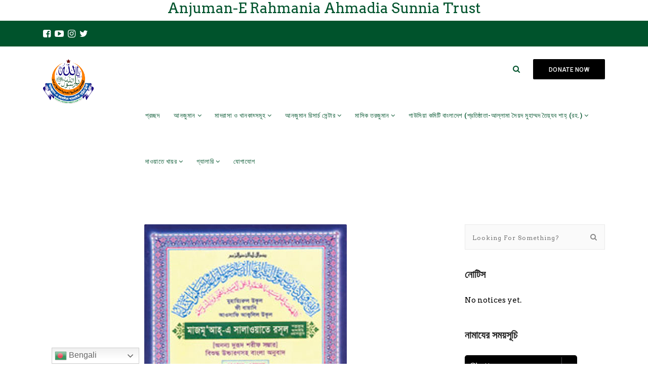

--- FILE ---
content_type: text/html; charset=UTF-8
request_url: https://www.anjumantrust.org/2022/08/08/%E0%A6%96%E0%A6%BE%E0%A6%9C%E0%A6%BE-%E0%A6%86%E0%A6%AC%E0%A6%A6%E0%A7%81%E0%A6%B0-%E0%A6%B0%E0%A6%B9%E0%A6%AE%E0%A6%BE%E0%A6%A8-%E0%A6%9A%E0%A7%8C%E0%A6%B9%E0%A6%B0%E0%A6%AD%E0%A7%80-%E0%A6%B0-3/
body_size: 68646
content:
<!DOCTYPE html>
<!--[if IE 8]> <html lang="en-US" class="ie8"> <![endif]-->
<!--[if !IE]><!--> <html lang="en-US"> <!--<![endif]-->
<head>
<meta charset="UTF-8">
<meta name="viewport" content="width=device-width, initial-scale=1, maximum-scale=1">
<meta name="msapplication-TileColor" content="#00532c">
<meta name="theme-color" content="#00532c">
<link rel="profile" href="http://gmpg.org/xfn/11">
<link rel="pingback" href="https://www.anjumantrust.org/xmlrpc.php">
<meta name='robots' content='index, follow, max-image-preview:large, max-snippet:-1, max-video-preview:-1' />

	<!-- This site is optimized with the Yoast SEO plugin v19.11 - https://yoast.com/wordpress/plugins/seo/ -->
	<title>খাজা আবদুর রহমান চৌহরভী রহমাতুল্লাহি তা‘আলা আলায়হি’র জীবন পরিক্রমা - Welcome To Anjuman-E- Rahmania Ahmadia Sunnia Trust</title>
	<link rel="canonical" href="https://www.anjumantrust.org/2022/08/08/খাজা-আবদুর-রহমান-চৌহরভী-র-3/" />
	<meta property="og:locale" content="en_US" />
	<meta property="og:type" content="article" />
	<meta property="og:title" content="খাজা আবদুর রহমান চৌহরভী রহমাতুল্লাহি তা‘আলা আলায়হি’র জীবন পরিক্রমা - Welcome To Anjuman-E- Rahmania Ahmadia Sunnia Trust" />
	<meta property="og:description" content="খাজা আবদুর রহমান চৌহরভী  রহমাতুল্লাহি তা‘আলা আলায়হি’র জীবন পরিক্রমা ড. মুহাম্মদ সাইফুল আলম ১.১(ক) জন্ম : আল্লামা আবদুর রহমান চৌহরভী রহমাতুল্লাহি তা‘আলা আলায়হি ১২৬২ হিজরী মুতাবিক ১৮৪৪ খ্রীষ্টাব্দে পাকিস্তানের উত্তর ..." />
	<meta property="og:url" content="https://www.anjumantrust.org/2022/08/08/খাজা-আবদুর-রহমান-চৌহরভী-র-3/" />
	<meta property="og:site_name" content="Welcome To Anjuman-E- Rahmania Ahmadia Sunnia Trust" />
	<meta property="article:publisher" content="https://www.facebook.com/anjumantrustofficial" />
	<meta property="article:published_time" content="2022-08-08T16:27:18+00:00" />
	<meta property="article:modified_time" content="2022-08-13T10:43:03+00:00" />
	<meta property="og:image" content="https://www.anjumantrust.org/wp-content/uploads/2022/04/Para1.jpg" />
	<meta property="og:image:width" content="400" />
	<meta property="og:image:height" content="520" />
	<meta property="og:image:type" content="image/jpeg" />
	<meta name="author" content="anjuman" />
	<meta name="twitter:card" content="summary_large_image" />
	<meta name="twitter:label1" content="Written by" />
	<meta name="twitter:data1" content="anjuman" />
	<meta name="twitter:label2" content="Est. reading time" />
	<meta name="twitter:data2" content="1 minute" />
	<script type="application/ld+json" class="yoast-schema-graph">{"@context":"https://schema.org","@graph":[{"@type":"Article","@id":"https://www.anjumantrust.org/2022/08/08/%e0%a6%96%e0%a6%be%e0%a6%9c%e0%a6%be-%e0%a6%86%e0%a6%ac%e0%a6%a6%e0%a7%81%e0%a6%b0-%e0%a6%b0%e0%a6%b9%e0%a6%ae%e0%a6%be%e0%a6%a8-%e0%a6%9a%e0%a7%8c%e0%a6%b9%e0%a6%b0%e0%a6%ad%e0%a7%80-%e0%a6%b0-3/#article","isPartOf":{"@id":"https://www.anjumantrust.org/2022/08/08/%e0%a6%96%e0%a6%be%e0%a6%9c%e0%a6%be-%e0%a6%86%e0%a6%ac%e0%a6%a6%e0%a7%81%e0%a6%b0-%e0%a6%b0%e0%a6%b9%e0%a6%ae%e0%a6%be%e0%a6%a8-%e0%a6%9a%e0%a7%8c%e0%a6%b9%e0%a6%b0%e0%a6%ad%e0%a7%80-%e0%a6%b0-3/"},"author":{"name":"anjuman","@id":"https://www.anjumantrust.org/#/schema/person/8a7da2e05681b1b99dab74c3209010f5"},"headline":"খাজা আবদুর রহমান চৌহরভী রহমাতুল্লাহি তা‘আলা আলায়হি’র জীবন পরিক্রমা","datePublished":"2022-08-08T16:27:18+00:00","dateModified":"2022-08-13T10:43:03+00:00","mainEntityOfPage":{"@id":"https://www.anjumantrust.org/2022/08/08/%e0%a6%96%e0%a6%be%e0%a6%9c%e0%a6%be-%e0%a6%86%e0%a6%ac%e0%a6%a6%e0%a7%81%e0%a6%b0-%e0%a6%b0%e0%a6%b9%e0%a6%ae%e0%a6%be%e0%a6%a8-%e0%a6%9a%e0%a7%8c%e0%a6%b9%e0%a6%b0%e0%a6%ad%e0%a7%80-%e0%a6%b0-3/"},"wordCount":221,"commentCount":0,"publisher":{"@id":"https://www.anjumantrust.org/#organization"},"image":{"@id":"https://www.anjumantrust.org/2022/08/08/%e0%a6%96%e0%a6%be%e0%a6%9c%e0%a6%be-%e0%a6%86%e0%a6%ac%e0%a6%a6%e0%a7%81%e0%a6%b0-%e0%a6%b0%e0%a6%b9%e0%a6%ae%e0%a6%be%e0%a6%a8-%e0%a6%9a%e0%a7%8c%e0%a6%b9%e0%a6%b0%e0%a6%ad%e0%a7%80-%e0%a6%b0-3/#primaryimage"},"thumbnailUrl":"https://www.anjumantrust.org/wp-content/uploads/2022/04/Para1.jpg","keywords":["মণীষীদের জীবনী ও কর্ম"],"articleSection":["আনজুমান প্রকাশনা"],"inLanguage":"en-US","potentialAction":[{"@type":"CommentAction","name":"Comment","target":["https://www.anjumantrust.org/2022/08/08/%e0%a6%96%e0%a6%be%e0%a6%9c%e0%a6%be-%e0%a6%86%e0%a6%ac%e0%a6%a6%e0%a7%81%e0%a6%b0-%e0%a6%b0%e0%a6%b9%e0%a6%ae%e0%a6%be%e0%a6%a8-%e0%a6%9a%e0%a7%8c%e0%a6%b9%e0%a6%b0%e0%a6%ad%e0%a7%80-%e0%a6%b0-3/#respond"]}]},{"@type":"WebPage","@id":"https://www.anjumantrust.org/2022/08/08/%e0%a6%96%e0%a6%be%e0%a6%9c%e0%a6%be-%e0%a6%86%e0%a6%ac%e0%a6%a6%e0%a7%81%e0%a6%b0-%e0%a6%b0%e0%a6%b9%e0%a6%ae%e0%a6%be%e0%a6%a8-%e0%a6%9a%e0%a7%8c%e0%a6%b9%e0%a6%b0%e0%a6%ad%e0%a7%80-%e0%a6%b0-3/","url":"https://www.anjumantrust.org/2022/08/08/%e0%a6%96%e0%a6%be%e0%a6%9c%e0%a6%be-%e0%a6%86%e0%a6%ac%e0%a6%a6%e0%a7%81%e0%a6%b0-%e0%a6%b0%e0%a6%b9%e0%a6%ae%e0%a6%be%e0%a6%a8-%e0%a6%9a%e0%a7%8c%e0%a6%b9%e0%a6%b0%e0%a6%ad%e0%a7%80-%e0%a6%b0-3/","name":"খাজা আবদুর রহমান চৌহরভী রহমাতুল্লাহি তা‘আলা আলায়হি’র জীবন পরিক্রমা - Welcome To Anjuman-E- Rahmania Ahmadia Sunnia Trust","isPartOf":{"@id":"https://www.anjumantrust.org/#website"},"primaryImageOfPage":{"@id":"https://www.anjumantrust.org/2022/08/08/%e0%a6%96%e0%a6%be%e0%a6%9c%e0%a6%be-%e0%a6%86%e0%a6%ac%e0%a6%a6%e0%a7%81%e0%a6%b0-%e0%a6%b0%e0%a6%b9%e0%a6%ae%e0%a6%be%e0%a6%a8-%e0%a6%9a%e0%a7%8c%e0%a6%b9%e0%a6%b0%e0%a6%ad%e0%a7%80-%e0%a6%b0-3/#primaryimage"},"image":{"@id":"https://www.anjumantrust.org/2022/08/08/%e0%a6%96%e0%a6%be%e0%a6%9c%e0%a6%be-%e0%a6%86%e0%a6%ac%e0%a6%a6%e0%a7%81%e0%a6%b0-%e0%a6%b0%e0%a6%b9%e0%a6%ae%e0%a6%be%e0%a6%a8-%e0%a6%9a%e0%a7%8c%e0%a6%b9%e0%a6%b0%e0%a6%ad%e0%a7%80-%e0%a6%b0-3/#primaryimage"},"thumbnailUrl":"https://www.anjumantrust.org/wp-content/uploads/2022/04/Para1.jpg","datePublished":"2022-08-08T16:27:18+00:00","dateModified":"2022-08-13T10:43:03+00:00","breadcrumb":{"@id":"https://www.anjumantrust.org/2022/08/08/%e0%a6%96%e0%a6%be%e0%a6%9c%e0%a6%be-%e0%a6%86%e0%a6%ac%e0%a6%a6%e0%a7%81%e0%a6%b0-%e0%a6%b0%e0%a6%b9%e0%a6%ae%e0%a6%be%e0%a6%a8-%e0%a6%9a%e0%a7%8c%e0%a6%b9%e0%a6%b0%e0%a6%ad%e0%a7%80-%e0%a6%b0-3/#breadcrumb"},"inLanguage":"en-US","potentialAction":[{"@type":"ReadAction","target":["https://www.anjumantrust.org/2022/08/08/%e0%a6%96%e0%a6%be%e0%a6%9c%e0%a6%be-%e0%a6%86%e0%a6%ac%e0%a6%a6%e0%a7%81%e0%a6%b0-%e0%a6%b0%e0%a6%b9%e0%a6%ae%e0%a6%be%e0%a6%a8-%e0%a6%9a%e0%a7%8c%e0%a6%b9%e0%a6%b0%e0%a6%ad%e0%a7%80-%e0%a6%b0-3/"]}]},{"@type":"ImageObject","inLanguage":"en-US","@id":"https://www.anjumantrust.org/2022/08/08/%e0%a6%96%e0%a6%be%e0%a6%9c%e0%a6%be-%e0%a6%86%e0%a6%ac%e0%a6%a6%e0%a7%81%e0%a6%b0-%e0%a6%b0%e0%a6%b9%e0%a6%ae%e0%a6%be%e0%a6%a8-%e0%a6%9a%e0%a7%8c%e0%a6%b9%e0%a6%b0%e0%a6%ad%e0%a7%80-%e0%a6%b0-3/#primaryimage","url":"https://www.anjumantrust.org/wp-content/uploads/2022/04/Para1.jpg","contentUrl":"https://www.anjumantrust.org/wp-content/uploads/2022/04/Para1.jpg","width":400,"height":520},{"@type":"BreadcrumbList","@id":"https://www.anjumantrust.org/2022/08/08/%e0%a6%96%e0%a6%be%e0%a6%9c%e0%a6%be-%e0%a6%86%e0%a6%ac%e0%a6%a6%e0%a7%81%e0%a6%b0-%e0%a6%b0%e0%a6%b9%e0%a6%ae%e0%a6%be%e0%a6%a8-%e0%a6%9a%e0%a7%8c%e0%a6%b9%e0%a6%b0%e0%a6%ad%e0%a7%80-%e0%a6%b0-3/#breadcrumb","itemListElement":[{"@type":"ListItem","position":1,"name":"Home","item":"https://www.anjumantrust.org/"},{"@type":"ListItem","position":2,"name":"Blog","item":"https://www.anjumantrust.org/blog/"},{"@type":"ListItem","position":3,"name":"খাজা আবদুর রহমান চৌহরভী রহমাতুল্লাহি তা‘আলা আলায়হি’র জীবন পরিক্রমা"}]},{"@type":"WebSite","@id":"https://www.anjumantrust.org/#website","url":"https://www.anjumantrust.org/","name":"Welcome To Anjuman-E- Rahmania Ahmadia Sunnia Trust","description":"Religious Organization","publisher":{"@id":"https://www.anjumantrust.org/#organization"},"potentialAction":[{"@type":"SearchAction","target":{"@type":"EntryPoint","urlTemplate":"https://www.anjumantrust.org/?s={search_term_string}"},"query-input":"required name=search_term_string"}],"inLanguage":"en-US"},{"@type":"Organization","@id":"https://www.anjumantrust.org/#organization","name":"Welcome To Anjuman-E- Rahmania Ahmadia Sunnia Trust","url":"https://www.anjumantrust.org/","logo":{"@type":"ImageObject","inLanguage":"en-US","@id":"https://www.anjumantrust.org/#/schema/logo/image/","url":"https://www.anjumantrust.org/wp-content/uploads/2022/04/Anjuman-Lago-jpg.jpg","contentUrl":"https://www.anjumantrust.org/wp-content/uploads/2022/04/Anjuman-Lago-jpg.jpg","width":351,"height":308,"caption":"Welcome To Anjuman-E- Rahmania Ahmadia Sunnia Trust"},"image":{"@id":"https://www.anjumantrust.org/#/schema/logo/image/"},"sameAs":["https://www.youtube.com/@anjumantrustofficial/","https://www.facebook.com/anjumantrustofficial"]},{"@type":"Person","@id":"https://www.anjumantrust.org/#/schema/person/8a7da2e05681b1b99dab74c3209010f5","name":"anjuman","image":{"@type":"ImageObject","inLanguage":"en-US","@id":"https://www.anjumantrust.org/#/schema/person/image/","url":"https://secure.gravatar.com/avatar/28496720b74efda80bbb09ae03dd0b2bf2a9c42cf1e3d432089e6e38bb1a4fca?s=96&d=mm&r=g","contentUrl":"https://secure.gravatar.com/avatar/28496720b74efda80bbb09ae03dd0b2bf2a9c42cf1e3d432089e6e38bb1a4fca?s=96&d=mm&r=g","caption":"anjuman"},"sameAs":["https://anjumantrust.org"],"url":"https://www.anjumantrust.org/author/anjuman/"}]}</script>
	<!-- / Yoast SEO plugin. -->


<link rel='dns-prefetch' href='//fonts.googleapis.com' />
<link rel="alternate" type="application/rss+xml" title="Welcome To Anjuman-E- Rahmania Ahmadia Sunnia Trust &raquo; Feed" href="https://www.anjumantrust.org/feed/" />
<link rel="alternate" type="application/rss+xml" title="Welcome To Anjuman-E- Rahmania Ahmadia Sunnia Trust &raquo; Comments Feed" href="https://www.anjumantrust.org/comments/feed/" />
<link rel="alternate" type="text/calendar" title="Welcome To Anjuman-E- Rahmania Ahmadia Sunnia Trust &raquo; iCal Feed" href="https://www.anjumantrust.org/events/?ical=1" />
<link rel="alternate" type="application/rss+xml" title="Welcome To Anjuman-E- Rahmania Ahmadia Sunnia Trust &raquo; খাজা আবদুর রহমান চৌহরভী রহমাতুল্লাহি তা‘আলা আলায়হি’র জীবন পরিক্রমা Comments Feed" href="https://www.anjumantrust.org/2022/08/08/%e0%a6%96%e0%a6%be%e0%a6%9c%e0%a6%be-%e0%a6%86%e0%a6%ac%e0%a6%a6%e0%a7%81%e0%a6%b0-%e0%a6%b0%e0%a6%b9%e0%a6%ae%e0%a6%be%e0%a6%a8-%e0%a6%9a%e0%a7%8c%e0%a6%b9%e0%a6%b0%e0%a6%ad%e0%a7%80-%e0%a6%b0-3/feed/" />
<link rel="alternate" title="oEmbed (JSON)" type="application/json+oembed" href="https://www.anjumantrust.org/wp-json/oembed/1.0/embed?url=https%3A%2F%2Fwww.anjumantrust.org%2F2022%2F08%2F08%2F%25e0%25a6%2596%25e0%25a6%25be%25e0%25a6%259c%25e0%25a6%25be-%25e0%25a6%2586%25e0%25a6%25ac%25e0%25a6%25a6%25e0%25a7%2581%25e0%25a6%25b0-%25e0%25a6%25b0%25e0%25a6%25b9%25e0%25a6%25ae%25e0%25a6%25be%25e0%25a6%25a8-%25e0%25a6%259a%25e0%25a7%258c%25e0%25a6%25b9%25e0%25a6%25b0%25e0%25a6%25ad%25e0%25a7%2580-%25e0%25a6%25b0-3%2F" />
<link rel="alternate" title="oEmbed (XML)" type="text/xml+oembed" href="https://www.anjumantrust.org/wp-json/oembed/1.0/embed?url=https%3A%2F%2Fwww.anjumantrust.org%2F2022%2F08%2F08%2F%25e0%25a6%2596%25e0%25a6%25be%25e0%25a6%259c%25e0%25a6%25be-%25e0%25a6%2586%25e0%25a6%25ac%25e0%25a6%25a6%25e0%25a7%2581%25e0%25a6%25b0-%25e0%25a6%25b0%25e0%25a6%25b9%25e0%25a6%25ae%25e0%25a6%25be%25e0%25a6%25a8-%25e0%25a6%259a%25e0%25a7%258c%25e0%25a6%25b9%25e0%25a6%25b0%25e0%25a6%25ad%25e0%25a7%2580-%25e0%25a6%25b0-3%2F&#038;format=xml" />
		<!-- This site uses the Google Analytics by MonsterInsights plugin v8.10.1 - Using Analytics tracking - https://www.monsterinsights.com/ -->
		<!-- Note: MonsterInsights is not currently configured on this site. The site owner needs to authenticate with Google Analytics in the MonsterInsights settings panel. -->
					<!-- No UA code set -->
				<!-- / Google Analytics by MonsterInsights -->
		<style id='wp-img-auto-sizes-contain-inline-css' type='text/css'>
img:is([sizes=auto i],[sizes^="auto," i]){contain-intrinsic-size:3000px 1500px}
/*# sourceURL=wp-img-auto-sizes-contain-inline-css */
</style>
<link rel='stylesheet' id='gtranslate-style-css' href='https://www.anjumantrust.org/wp-content/plugins/gtranslate/gtranslate-style24.css?ver=6.9' type='text/css' media='all' />
<style id='wp-emoji-styles-inline-css' type='text/css'>

	img.wp-smiley, img.emoji {
		display: inline !important;
		border: none !important;
		box-shadow: none !important;
		height: 1em !important;
		width: 1em !important;
		margin: 0 0.07em !important;
		vertical-align: -0.1em !important;
		background: none !important;
		padding: 0 !important;
	}
/*# sourceURL=wp-emoji-styles-inline-css */
</style>
<link rel='stylesheet' id='wp-block-library-css' href='https://www.anjumantrust.org/wp-includes/css/dist/block-library/style.min.css?ver=6.9' type='text/css' media='all' />
<style id='global-styles-inline-css' type='text/css'>
:root{--wp--preset--aspect-ratio--square: 1;--wp--preset--aspect-ratio--4-3: 4/3;--wp--preset--aspect-ratio--3-4: 3/4;--wp--preset--aspect-ratio--3-2: 3/2;--wp--preset--aspect-ratio--2-3: 2/3;--wp--preset--aspect-ratio--16-9: 16/9;--wp--preset--aspect-ratio--9-16: 9/16;--wp--preset--color--black: #000000;--wp--preset--color--cyan-bluish-gray: #abb8c3;--wp--preset--color--white: #ffffff;--wp--preset--color--pale-pink: #f78da7;--wp--preset--color--vivid-red: #cf2e2e;--wp--preset--color--luminous-vivid-orange: #ff6900;--wp--preset--color--luminous-vivid-amber: #fcb900;--wp--preset--color--light-green-cyan: #7bdcb5;--wp--preset--color--vivid-green-cyan: #00d084;--wp--preset--color--pale-cyan-blue: #8ed1fc;--wp--preset--color--vivid-cyan-blue: #0693e3;--wp--preset--color--vivid-purple: #9b51e0;--wp--preset--gradient--vivid-cyan-blue-to-vivid-purple: linear-gradient(135deg,rgb(6,147,227) 0%,rgb(155,81,224) 100%);--wp--preset--gradient--light-green-cyan-to-vivid-green-cyan: linear-gradient(135deg,rgb(122,220,180) 0%,rgb(0,208,130) 100%);--wp--preset--gradient--luminous-vivid-amber-to-luminous-vivid-orange: linear-gradient(135deg,rgb(252,185,0) 0%,rgb(255,105,0) 100%);--wp--preset--gradient--luminous-vivid-orange-to-vivid-red: linear-gradient(135deg,rgb(255,105,0) 0%,rgb(207,46,46) 100%);--wp--preset--gradient--very-light-gray-to-cyan-bluish-gray: linear-gradient(135deg,rgb(238,238,238) 0%,rgb(169,184,195) 100%);--wp--preset--gradient--cool-to-warm-spectrum: linear-gradient(135deg,rgb(74,234,220) 0%,rgb(151,120,209) 20%,rgb(207,42,186) 40%,rgb(238,44,130) 60%,rgb(251,105,98) 80%,rgb(254,248,76) 100%);--wp--preset--gradient--blush-light-purple: linear-gradient(135deg,rgb(255,206,236) 0%,rgb(152,150,240) 100%);--wp--preset--gradient--blush-bordeaux: linear-gradient(135deg,rgb(254,205,165) 0%,rgb(254,45,45) 50%,rgb(107,0,62) 100%);--wp--preset--gradient--luminous-dusk: linear-gradient(135deg,rgb(255,203,112) 0%,rgb(199,81,192) 50%,rgb(65,88,208) 100%);--wp--preset--gradient--pale-ocean: linear-gradient(135deg,rgb(255,245,203) 0%,rgb(182,227,212) 50%,rgb(51,167,181) 100%);--wp--preset--gradient--electric-grass: linear-gradient(135deg,rgb(202,248,128) 0%,rgb(113,206,126) 100%);--wp--preset--gradient--midnight: linear-gradient(135deg,rgb(2,3,129) 0%,rgb(40,116,252) 100%);--wp--preset--font-size--small: 13px;--wp--preset--font-size--medium: 20px;--wp--preset--font-size--large: 36px;--wp--preset--font-size--x-large: 42px;--wp--preset--spacing--20: 0.44rem;--wp--preset--spacing--30: 0.67rem;--wp--preset--spacing--40: 1rem;--wp--preset--spacing--50: 1.5rem;--wp--preset--spacing--60: 2.25rem;--wp--preset--spacing--70: 3.38rem;--wp--preset--spacing--80: 5.06rem;--wp--preset--shadow--natural: 6px 6px 9px rgba(0, 0, 0, 0.2);--wp--preset--shadow--deep: 12px 12px 50px rgba(0, 0, 0, 0.4);--wp--preset--shadow--sharp: 6px 6px 0px rgba(0, 0, 0, 0.2);--wp--preset--shadow--outlined: 6px 6px 0px -3px rgb(255, 255, 255), 6px 6px rgb(0, 0, 0);--wp--preset--shadow--crisp: 6px 6px 0px rgb(0, 0, 0);}:where(.is-layout-flex){gap: 0.5em;}:where(.is-layout-grid){gap: 0.5em;}body .is-layout-flex{display: flex;}.is-layout-flex{flex-wrap: wrap;align-items: center;}.is-layout-flex > :is(*, div){margin: 0;}body .is-layout-grid{display: grid;}.is-layout-grid > :is(*, div){margin: 0;}:where(.wp-block-columns.is-layout-flex){gap: 2em;}:where(.wp-block-columns.is-layout-grid){gap: 2em;}:where(.wp-block-post-template.is-layout-flex){gap: 1.25em;}:where(.wp-block-post-template.is-layout-grid){gap: 1.25em;}.has-black-color{color: var(--wp--preset--color--black) !important;}.has-cyan-bluish-gray-color{color: var(--wp--preset--color--cyan-bluish-gray) !important;}.has-white-color{color: var(--wp--preset--color--white) !important;}.has-pale-pink-color{color: var(--wp--preset--color--pale-pink) !important;}.has-vivid-red-color{color: var(--wp--preset--color--vivid-red) !important;}.has-luminous-vivid-orange-color{color: var(--wp--preset--color--luminous-vivid-orange) !important;}.has-luminous-vivid-amber-color{color: var(--wp--preset--color--luminous-vivid-amber) !important;}.has-light-green-cyan-color{color: var(--wp--preset--color--light-green-cyan) !important;}.has-vivid-green-cyan-color{color: var(--wp--preset--color--vivid-green-cyan) !important;}.has-pale-cyan-blue-color{color: var(--wp--preset--color--pale-cyan-blue) !important;}.has-vivid-cyan-blue-color{color: var(--wp--preset--color--vivid-cyan-blue) !important;}.has-vivid-purple-color{color: var(--wp--preset--color--vivid-purple) !important;}.has-black-background-color{background-color: var(--wp--preset--color--black) !important;}.has-cyan-bluish-gray-background-color{background-color: var(--wp--preset--color--cyan-bluish-gray) !important;}.has-white-background-color{background-color: var(--wp--preset--color--white) !important;}.has-pale-pink-background-color{background-color: var(--wp--preset--color--pale-pink) !important;}.has-vivid-red-background-color{background-color: var(--wp--preset--color--vivid-red) !important;}.has-luminous-vivid-orange-background-color{background-color: var(--wp--preset--color--luminous-vivid-orange) !important;}.has-luminous-vivid-amber-background-color{background-color: var(--wp--preset--color--luminous-vivid-amber) !important;}.has-light-green-cyan-background-color{background-color: var(--wp--preset--color--light-green-cyan) !important;}.has-vivid-green-cyan-background-color{background-color: var(--wp--preset--color--vivid-green-cyan) !important;}.has-pale-cyan-blue-background-color{background-color: var(--wp--preset--color--pale-cyan-blue) !important;}.has-vivid-cyan-blue-background-color{background-color: var(--wp--preset--color--vivid-cyan-blue) !important;}.has-vivid-purple-background-color{background-color: var(--wp--preset--color--vivid-purple) !important;}.has-black-border-color{border-color: var(--wp--preset--color--black) !important;}.has-cyan-bluish-gray-border-color{border-color: var(--wp--preset--color--cyan-bluish-gray) !important;}.has-white-border-color{border-color: var(--wp--preset--color--white) !important;}.has-pale-pink-border-color{border-color: var(--wp--preset--color--pale-pink) !important;}.has-vivid-red-border-color{border-color: var(--wp--preset--color--vivid-red) !important;}.has-luminous-vivid-orange-border-color{border-color: var(--wp--preset--color--luminous-vivid-orange) !important;}.has-luminous-vivid-amber-border-color{border-color: var(--wp--preset--color--luminous-vivid-amber) !important;}.has-light-green-cyan-border-color{border-color: var(--wp--preset--color--light-green-cyan) !important;}.has-vivid-green-cyan-border-color{border-color: var(--wp--preset--color--vivid-green-cyan) !important;}.has-pale-cyan-blue-border-color{border-color: var(--wp--preset--color--pale-cyan-blue) !important;}.has-vivid-cyan-blue-border-color{border-color: var(--wp--preset--color--vivid-cyan-blue) !important;}.has-vivid-purple-border-color{border-color: var(--wp--preset--color--vivid-purple) !important;}.has-vivid-cyan-blue-to-vivid-purple-gradient-background{background: var(--wp--preset--gradient--vivid-cyan-blue-to-vivid-purple) !important;}.has-light-green-cyan-to-vivid-green-cyan-gradient-background{background: var(--wp--preset--gradient--light-green-cyan-to-vivid-green-cyan) !important;}.has-luminous-vivid-amber-to-luminous-vivid-orange-gradient-background{background: var(--wp--preset--gradient--luminous-vivid-amber-to-luminous-vivid-orange) !important;}.has-luminous-vivid-orange-to-vivid-red-gradient-background{background: var(--wp--preset--gradient--luminous-vivid-orange-to-vivid-red) !important;}.has-very-light-gray-to-cyan-bluish-gray-gradient-background{background: var(--wp--preset--gradient--very-light-gray-to-cyan-bluish-gray) !important;}.has-cool-to-warm-spectrum-gradient-background{background: var(--wp--preset--gradient--cool-to-warm-spectrum) !important;}.has-blush-light-purple-gradient-background{background: var(--wp--preset--gradient--blush-light-purple) !important;}.has-blush-bordeaux-gradient-background{background: var(--wp--preset--gradient--blush-bordeaux) !important;}.has-luminous-dusk-gradient-background{background: var(--wp--preset--gradient--luminous-dusk) !important;}.has-pale-ocean-gradient-background{background: var(--wp--preset--gradient--pale-ocean) !important;}.has-electric-grass-gradient-background{background: var(--wp--preset--gradient--electric-grass) !important;}.has-midnight-gradient-background{background: var(--wp--preset--gradient--midnight) !important;}.has-small-font-size{font-size: var(--wp--preset--font-size--small) !important;}.has-medium-font-size{font-size: var(--wp--preset--font-size--medium) !important;}.has-large-font-size{font-size: var(--wp--preset--font-size--large) !important;}.has-x-large-font-size{font-size: var(--wp--preset--font-size--x-large) !important;}
/*# sourceURL=global-styles-inline-css */
</style>

<style id='classic-theme-styles-inline-css' type='text/css'>
/*! This file is auto-generated */
.wp-block-button__link{color:#fff;background-color:#32373c;border-radius:9999px;box-shadow:none;text-decoration:none;padding:calc(.667em + 2px) calc(1.333em + 2px);font-size:1.125em}.wp-block-file__button{background:#32373c;color:#fff;text-decoration:none}
/*# sourceURL=/wp-includes/css/classic-themes.min.css */
</style>
<link rel='stylesheet' id='wp-components-css' href='https://www.anjumantrust.org/wp-includes/css/dist/components/style.min.css?ver=6.9' type='text/css' media='all' />
<link rel='stylesheet' id='wp-preferences-css' href='https://www.anjumantrust.org/wp-includes/css/dist/preferences/style.min.css?ver=6.9' type='text/css' media='all' />
<link rel='stylesheet' id='wp-block-editor-css' href='https://www.anjumantrust.org/wp-includes/css/dist/block-editor/style.min.css?ver=6.9' type='text/css' media='all' />
<link rel='stylesheet' id='wp-reusable-blocks-css' href='https://www.anjumantrust.org/wp-includes/css/dist/reusable-blocks/style.min.css?ver=6.9' type='text/css' media='all' />
<link rel='stylesheet' id='wp-patterns-css' href='https://www.anjumantrust.org/wp-includes/css/dist/patterns/style.min.css?ver=6.9' type='text/css' media='all' />
<link rel='stylesheet' id='wp-editor-css' href='https://www.anjumantrust.org/wp-includes/css/dist/editor/style.min.css?ver=6.9' type='text/css' media='all' />
<link rel='stylesheet' id='block-robo-gallery-style-css-css' href='https://www.anjumantrust.org/wp-content/plugins/robo-gallery/includes/extensions/block/dist/blocks.style.build.css?ver=3.2.11' type='text/css' media='all' />
<link rel='stylesheet' id='contact-form-7-css' href='https://www.anjumantrust.org/wp-content/plugins/contact-form-7/includes/css/styles.css?ver=5.5.6' type='text/css' media='all' />
<link rel='stylesheet' id='cool-tag-cloud-css' href='https://www.anjumantrust.org/wp-content/plugins/cool-tag-cloud/inc/cool-tag-cloud.css?ver=2.25' type='text/css' media='all' />
<link rel='stylesheet' id='countdown-index-css-css' href='https://www.anjumantrust.org/wp-content/plugins/countdown-timer-event/assets/css/custom.css?ver=1.0.0' type='text/css' media='all' />
<link rel='stylesheet' id='bootstrap-css-css' href='https://www.anjumantrust.org/wp-content/plugins/countdown-timer-event/assets/css/bootstrap.css?ver=1.0.0' type='text/css' media='all' />
<link rel='stylesheet' id='jquery-classycountdown-css-css' href='https://www.anjumantrust.org/wp-content/plugins/countdown-timer-event/assets/css/jquery.classycountdown.css?ver=1.0.0' type='text/css' media='all' />
<link rel='stylesheet' id='rpg-font-awesome-5.0.8-css' href='https://www.anjumantrust.org/wp-content/plugins/countdown-timer-event/assets/fonts/font-awesome-latest/css/fontawesome-all.min.css?ver=6.9' type='text/css' media='all' />
<link rel='stylesheet' id='dwqa-style-css' href='https://www.anjumantrust.org/wp-content/plugins/dw-question-answer/templates/assets/css/style.css?ver=180720161357' type='text/css' media='all' />
<link rel='stylesheet' id='dwqa-rtl-css' href='https://www.anjumantrust.org/wp-content/plugins/dw-question-answer/templates/assets/css/rtl.css?ver=180720161357' type='text/css' media='all' />
<link rel='stylesheet' id='prayer-time-css' href='https://www.anjumantrust.org/wp-content/plugins/muslim-prayer-time-bd/css/prayer-time.css?ver=2.4' type='text/css' media='all' />
<link rel='stylesheet' id='tp_twitter_plugin_css-css' href='https://www.anjumantrust.org/wp-content/plugins/recent-tweets-widget/tp_twitter_plugin.css?ver=1.0' type='text/css' media='screen' />
<link rel='stylesheet' id='tickerstyle-css' href='https://www.anjumantrust.org/wp-content/plugins/t4b-news-ticker/assets/css/ticker-style.css?v=1.2.5&#038;ver=6.9' type='text/css' media='all' />
<link rel='stylesheet' id='woocommerce-layout-css' href='https://www.anjumantrust.org/wp-content/plugins/woocommerce/assets/css/woocommerce-layout.css?ver=6.3.1' type='text/css' media='all' />
<link rel='stylesheet' id='woocommerce-smallscreen-css' href='https://www.anjumantrust.org/wp-content/plugins/woocommerce/assets/css/woocommerce-smallscreen.css?ver=6.3.1' type='text/css' media='only screen and (max-width: 768px)' />
<link rel='stylesheet' id='woocommerce-general-css' href='https://www.anjumantrust.org/wp-content/plugins/woocommerce/assets/css/woocommerce.css?ver=6.3.1' type='text/css' media='all' />
<style id='woocommerce-inline-inline-css' type='text/css'>
.woocommerce form .form-row .required { visibility: visible; }
/*# sourceURL=woocommerce-inline-inline-css */
</style>
<link rel='stylesheet' id='give-styles-css' href='https://www.anjumantrust.org/wp-content/plugins/give/assets/dist/css/give.css?ver=2.19.6' type='text/css' media='all' />
<link rel='stylesheet' id='give-donation-summary-style-frontend-css' href='https://www.anjumantrust.org/wp-content/plugins/give/assets/dist/css/give-donation-summary.css?ver=2.19.6' type='text/css' media='all' />
<link rel='stylesheet' id='wp-pagenavi-css' href='https://www.anjumantrust.org/wp-content/plugins/wp-pagenavi/pagenavi-css.css?ver=2.70' type='text/css' media='all' />
<link rel='stylesheet' id='font-roboto-css' href='https://fonts.googleapis.com/css?family=Roboto%3A300%2C400%2C500%2C700&#038;ver=3.3.7' type='text/css' media='all' />
<link rel='stylesheet' id='font-dosis-css' href='https://fonts.googleapis.com/css?family=Dosis%3A400%2C500%2C600&#038;ver=3.3.7' type='text/css' media='all' />
<link rel='stylesheet' id='font-arvo-css' href='https://fonts.googleapis.com/css?family=Arvo&#038;ver=3.3.7' type='text/css' media='all' />
<link rel='stylesheet' id='font-awesome-css' href='https://www.anjumantrust.org/wp-content/themes/groppe/inc/theme-options/cs-framework/assets/css/font-awesome.min.css?ver=6.9' type='text/css' media='all' />
<link rel='stylesheet' id='owl-carousel-css' href='https://www.anjumantrust.org/wp-content/themes/groppe/assets/css/owl.carousel.min.css?ver=2.4' type='text/css' media='all' />
<link rel='stylesheet' id='animate-css' href='https://www.anjumantrust.org/wp-content/themes/groppe/assets/css/animate.css?ver=2.4' type='text/css' media='all' />
<link rel='stylesheet' id='flipclock-css' href='https://www.anjumantrust.org/wp-content/themes/groppe/assets/css/flipclock.css?ver=2.4' type='text/css' media='all' />
<link rel='stylesheet' id='slimmenu-css' href='https://www.anjumantrust.org/wp-content/themes/groppe/assets/css/slimmenu.min.css?ver=2.4' type='text/css' media='all' />
<link rel='stylesheet' id='progressbar-css' href='https://www.anjumantrust.org/wp-content/themes/groppe/assets/css/progressbar.css?ver=2.4' type='text/css' media='all' />
<link rel='stylesheet' id='bootstrap-css' href='https://www.anjumantrust.org/wp-content/themes/groppe/assets/css/bootstrap.min.css?ver=4.5.3' type='text/css' media='all' />
<link rel='stylesheet' id='groppe-style-css' href='https://www.anjumantrust.org/wp-content/themes/groppe/assets/css/styles.css?ver=2.8' type='text/css' media='all' />
<link rel='stylesheet' id='groppe-colors-css' href='https://www.anjumantrust.org/wp-content/themes/groppe/assets/css/colors.css?ver=2.8' type='text/css' media='all' />
<link rel='stylesheet' id='groppe-responsive-css' href='https://www.anjumantrust.org/wp-content/themes/groppe/assets/css/responsive.css?ver=2.8' type='text/css' media='all' />
<link rel='stylesheet' id='groppe-google-fonts-css' href='//fonts.googleapis.com/css?family=Arvo%3A400%7CRoboto%3A400%7CDosis%3A400&#038;subset=latin' type='text/css' media='all' />
<link rel='stylesheet' id='simple-social-icons-font-css' href='https://www.anjumantrust.org/wp-content/plugins/simple-social-icons/css/style.css?ver=3.0.2' type='text/css' media='all' />
<link rel='stylesheet' id='groppe-child-style-css' href='https://www.anjumantrust.org/wp-content/themes/groppe-child/style.css' type='text/css' media='all' />
<link rel='stylesheet' id='all-in-one-video-gallery-public-css' href='https://www.anjumantrust.org/wp-content/plugins/all-in-one-video-gallery/public/assets/css/public.css?ver=2.6.4' type='text/css' media='all' />
<link rel='stylesheet' id='wps-visitor-style-css' href='https://www.anjumantrust.org/wp-content/plugins/wps-visitor-counter/styles/css/default.css?ver=2' type='text/css' media='all' />
<link rel='stylesheet' id='__EPYT__style-css' href='https://www.anjumantrust.org/wp-content/plugins/youtube-embed-plus/styles/ytprefs.min.css?ver=14.1.4.1' type='text/css' media='all' />
<style id='__EPYT__style-inline-css' type='text/css'>

                .epyt-gallery-thumb {
                        width: 25%;
                }
                
/*# sourceURL=__EPYT__style-inline-css */
</style>
<script type="text/javascript" src="https://www.anjumantrust.org/wp-includes/js/jquery/jquery.min.js?ver=3.7.1" id="jquery-core-js"></script>
<script type="text/javascript" src="https://www.anjumantrust.org/wp-includes/js/jquery/jquery-migrate.min.js?ver=3.4.1" id="jquery-migrate-js"></script>
<script type="text/javascript" src="https://www.anjumantrust.org/wp-content/plugins/countdown-timer-event/assets/js/jquery.classycountdown.js?ver=1.0.0" id="jquery-classycountdown-js-js"></script>
<script type="text/javascript" src="https://www.anjumantrust.org/wp-content/plugins/countdown-timer-event/assets/js/jquery.knob.js?ver=1.0.0" id="jquery-knob-js-js"></script>
<script type="text/javascript" src="https://www.anjumantrust.org/wp-content/plugins/countdown-timer-event/assets/js/jquery.throttle.js?ver=1.0.0" id="jquery-throttle-js-js"></script>
<script type="text/javascript" src="https://www.anjumantrust.org/wp-content/plugins/countdown-timer-event/assets/js/scripts.js?ver=1.0.0" id="script-layout-1-js"></script>
<script type="text/javascript" src="https://www.anjumantrust.org/wp-includes/js/dist/vendor/moment.min.js?ver=2.30.1" id="moment-js"></script>
<script type="text/javascript" id="moment-js-after">
/* <![CDATA[ */
moment.updateLocale( 'en_US', {"months":["January","February","March","April","May","June","July","August","September","October","November","December"],"monthsShort":["Jan","Feb","Mar","Apr","May","Jun","Jul","Aug","Sep","Oct","Nov","Dec"],"weekdays":["Sunday","Monday","Tuesday","Wednesday","Thursday","Friday","Saturday"],"weekdaysShort":["Sun","Mon","Tue","Wed","Thu","Fri","Sat"],"week":{"dow":6},"longDateFormat":{"LT":"g:i a","LTS":null,"L":null,"LL":"D _j _F _Y\\A\\H j-n-Y\\A\\D","LLL":"F j, Y g:i a","LLLL":null}} );
//# sourceURL=moment-js-after
/* ]]> */
</script>
<script type="text/javascript" src="https://www.anjumantrust.org/wp-content/plugins/countdown-timer-event/assets/js/moment-timezone.min.js?ver=1.0.0" id="moment-timezone-js-js"></script>
<script type="text/javascript" src="https://www.anjumantrust.org/wp-content/plugins/countdown-timer-event/assets/js/moment-timezone-with-data.min.js?ver=1.0.0" id="moment-with-data-js-js"></script>
<script type="text/javascript" src="https://www.anjumantrust.org/wp-content/plugins/countdown-timer-event/assets/js/cte-countdown-index.js?ver=1.0.0" id="countdown-index-js"></script>
<script type="text/javascript" src="https://www.anjumantrust.org/wp-content/plugins/t4b-news-ticker/assets/js/jquery.ticker.js?ver=1.2.5" id="ticker-js"></script>
<script type="text/javascript" src="https://www.anjumantrust.org/wp-includes/js/dist/hooks.min.js?ver=dd5603f07f9220ed27f1" id="wp-hooks-js"></script>
<script type="text/javascript" src="https://www.anjumantrust.org/wp-includes/js/dist/i18n.min.js?ver=c26c3dc7bed366793375" id="wp-i18n-js"></script>
<script type="text/javascript" id="wp-i18n-js-after">
/* <![CDATA[ */
wp.i18n.setLocaleData( { 'text direction\u0004ltr': [ 'ltr' ] } );
//# sourceURL=wp-i18n-js-after
/* ]]> */
</script>
<script type="text/javascript" id="give-js-extra">
/* <![CDATA[ */
var give_global_vars = {"ajaxurl":"https://www.anjumantrust.org/wp-admin/admin-ajax.php","checkout_nonce":"ed91c5ebf8","currency":"BDT","currency_sign":"\u09f3 ","currency_pos":"before","thousands_separator":",","decimal_separator":".","no_gateway":"Please select a payment method.","bad_minimum":"The minimum custom donation amount for this form is","bad_maximum":"The maximum custom donation amount for this form is","general_loading":"Loading...","purchase_loading":"Please Wait...","textForOverlayScreen":"\u003Ch3\u003EProcessing...\u003C/h3\u003E\u003Cp\u003EThis will only take a second!\u003C/p\u003E","number_decimals":"2","is_test_mode":"1","give_version":"2.19.6","magnific_options":{"main_class":"give-modal","close_on_bg_click":false},"form_translation":{"payment-mode":"Please select payment mode.","give_first":"Please enter your first name.","give_last":"Please enter your last name.","give_email":"Please enter a valid email address.","give_user_login":"Invalid email address or username.","give_user_pass":"Enter a password.","give_user_pass_confirm":"Enter the password confirmation.","give_agree_to_terms":"You must agree to the terms and conditions."},"confirm_email_sent_message":"Please check your email and click on the link to access your complete donation history.","ajax_vars":{"ajaxurl":"https://www.anjumantrust.org/wp-admin/admin-ajax.php","ajaxNonce":"b4f55e2ba9","loading":"Loading","select_option":"Please select an option","default_gateway":"manual","permalinks":"1","number_decimals":2},"cookie_hash":"55dbec9ba7d86783aeffa6a6d39f2ddc","session_nonce_cookie_name":"wp-give_session_reset_nonce_55dbec9ba7d86783aeffa6a6d39f2ddc","session_cookie_name":"wp-give_session_55dbec9ba7d86783aeffa6a6d39f2ddc","delete_session_nonce_cookie":"0"};
var giveApiSettings = {"root":"https://www.anjumantrust.org/wp-json/give-api/v2/","rest_base":"give-api/v2"};
//# sourceURL=give-js-extra
/* ]]> */
</script>
<script type="text/javascript" src="https://www.anjumantrust.org/wp-content/plugins/give/assets/dist/js/give.js?ver=15cdae8cb86a78d6" id="give-js"></script>
<script type="text/javascript" src="https://www.anjumantrust.org/wp-content/plugins/woocommerce-quantity-increment/assets/js/wc-quantity-increment.min.js?ver=6.9" id="wcqi-js-js"></script>
<script type="text/javascript" src="https://www.anjumantrust.org/wp-content/plugins/woocommerce-quantity-increment/assets/js/lib/number-polyfill.min.js?ver=6.9" id="wcqi-number-polyfill-js"></script>
<script type="text/javascript" src="https://www.anjumantrust.org/wp-content/themes/groppe/assets/js/vendor/modernizr-2.8.3.min.js?ver=6.9" id="modernizr-js"></script>
<script type="text/javascript" src="https://www.anjumantrust.org/wp-content/themes/groppe/assets/js/vendor/respond.min.js?ver=6.9" id="respond-js"></script>
<script type="text/javascript" src="https://www.anjumantrust.org/wp-content/themes/groppe/assets/js/vendor/flexibility.js?ver=6.9" id="flexibility-js"></script>
<script type="text/javascript" src="https://www.anjumantrust.org/wp-content/plugins/simple-social-icons/svgxuse.js?ver=1.1.21" id="svg-x-use-js"></script>
<script type="text/javascript" id="wps-js-extra">
/* <![CDATA[ */
var wpspagevisit = {"ajaxurl":"https://www.anjumantrust.org/wp-admin/admin-ajax.php","ajax_nonce":"3842acd3c2"};
//# sourceURL=wps-js-extra
/* ]]> */
</script>
<script type="text/javascript" src="https://www.anjumantrust.org/wp-content/plugins/wps-visitor-counter/styles/js/custom.js?ver=1" id="wps-js"></script>
<script type="text/javascript" id="__ytprefs__-js-extra">
/* <![CDATA[ */
var _EPYT_ = {"ajaxurl":"https://www.anjumantrust.org/wp-admin/admin-ajax.php","security":"1eef3f8aba","gallery_scrolloffset":"20","eppathtoscripts":"https://www.anjumantrust.org/wp-content/plugins/youtube-embed-plus/scripts/","eppath":"https://www.anjumantrust.org/wp-content/plugins/youtube-embed-plus/","epresponsiveselector":"[\"iframe.__youtube_prefs__\",\"iframe[src*='youtube.com']\",\"iframe[src*='youtube-nocookie.com']\",\"iframe[data-ep-src*='youtube.com']\",\"iframe[data-ep-src*='youtube-nocookie.com']\",\"iframe[data-ep-gallerysrc*='youtube.com']\"]","epdovol":"1","version":"14.1.4.1","evselector":"iframe.__youtube_prefs__[src], iframe[src*=\"youtube.com/embed/\"], iframe[src*=\"youtube-nocookie.com/embed/\"]","ajax_compat":"","ytapi_load":"light","pause_others":"","stopMobileBuffer":"1","facade_mode":"","not_live_on_channel":"","vi_active":"","vi_js_posttypes":[]};
//# sourceURL=__ytprefs__-js-extra
/* ]]> */
</script>
<script type="text/javascript" src="https://www.anjumantrust.org/wp-content/plugins/youtube-embed-plus/scripts/ytprefs.min.js?ver=14.1.4.1" id="__ytprefs__-js"></script>
<link rel="https://api.w.org/" href="https://www.anjumantrust.org/wp-json/" /><link rel="alternate" title="JSON" type="application/json" href="https://www.anjumantrust.org/wp-json/wp/v2/posts/4362" /><link rel="EditURI" type="application/rsd+xml" title="RSD" href="https://www.anjumantrust.org/xmlrpc.php?rsd" />
<meta name="generator" content="WordPress 6.9" />
<meta name="generator" content="WooCommerce 6.3.1" />
<link rel='shortlink' href='https://www.anjumantrust.org/?p=4362' />
<h3 align="center" style="color:#00532c;">Anjuman-E Rahmania Ahmadia Sunnia Trust</h3>
<meta name="generator" content="Give v2.19.6" />
<meta name="tec-api-version" content="v1"><meta name="tec-api-origin" content="https://www.anjumantrust.org"><link rel="alternate" href="https://www.anjumantrust.org/wp-json/tribe/events/v1/" />	<noscript><style>.woocommerce-product-gallery{ opacity: 1 !important; }</style></noscript>
	<meta name="generator" content="Powered by WPBakery Page Builder - drag and drop page builder for WordPress."/>
<meta name="generator" content="Powered by Slider Revolution 6.5.19 - responsive, Mobile-Friendly Slider Plugin for WordPress with comfortable drag and drop interface." />
<link rel="icon" href="https://www.anjumantrust.org/wp-content/uploads/2022/05/cropped-icon-2-32x32.png" sizes="32x32" />
<link rel="icon" href="https://www.anjumantrust.org/wp-content/uploads/2022/05/cropped-icon-2-192x192.png" sizes="192x192" />
<link rel="apple-touch-icon" href="https://www.anjumantrust.org/wp-content/uploads/2022/05/cropped-icon-2-180x180.png" />
<meta name="msapplication-TileImage" content="https://www.anjumantrust.org/wp-content/uploads/2022/05/cropped-icon-2-270x270.png" />
<script>function setREVStartSize(e){
			//window.requestAnimationFrame(function() {
				window.RSIW = window.RSIW===undefined ? window.innerWidth : window.RSIW;
				window.RSIH = window.RSIH===undefined ? window.innerHeight : window.RSIH;
				try {
					var pw = document.getElementById(e.c).parentNode.offsetWidth,
						newh;
					pw = pw===0 || isNaN(pw) ? window.RSIW : pw;
					e.tabw = e.tabw===undefined ? 0 : parseInt(e.tabw);
					e.thumbw = e.thumbw===undefined ? 0 : parseInt(e.thumbw);
					e.tabh = e.tabh===undefined ? 0 : parseInt(e.tabh);
					e.thumbh = e.thumbh===undefined ? 0 : parseInt(e.thumbh);
					e.tabhide = e.tabhide===undefined ? 0 : parseInt(e.tabhide);
					e.thumbhide = e.thumbhide===undefined ? 0 : parseInt(e.thumbhide);
					e.mh = e.mh===undefined || e.mh=="" || e.mh==="auto" ? 0 : parseInt(e.mh,0);
					if(e.layout==="fullscreen" || e.l==="fullscreen")
						newh = Math.max(e.mh,window.RSIH);
					else{
						e.gw = Array.isArray(e.gw) ? e.gw : [e.gw];
						for (var i in e.rl) if (e.gw[i]===undefined || e.gw[i]===0) e.gw[i] = e.gw[i-1];
						e.gh = e.el===undefined || e.el==="" || (Array.isArray(e.el) && e.el.length==0)? e.gh : e.el;
						e.gh = Array.isArray(e.gh) ? e.gh : [e.gh];
						for (var i in e.rl) if (e.gh[i]===undefined || e.gh[i]===0) e.gh[i] = e.gh[i-1];
											
						var nl = new Array(e.rl.length),
							ix = 0,
							sl;
						e.tabw = e.tabhide>=pw ? 0 : e.tabw;
						e.thumbw = e.thumbhide>=pw ? 0 : e.thumbw;
						e.tabh = e.tabhide>=pw ? 0 : e.tabh;
						e.thumbh = e.thumbhide>=pw ? 0 : e.thumbh;
						for (var i in e.rl) nl[i] = e.rl[i]<window.RSIW ? 0 : e.rl[i];
						sl = nl[0];
						for (var i in nl) if (sl>nl[i] && nl[i]>0) { sl = nl[i]; ix=i;}
						var m = pw>(e.gw[ix]+e.tabw+e.thumbw) ? 1 : (pw-(e.tabw+e.thumbw)) / (e.gw[ix]);
						newh =  (e.gh[ix] * m) + (e.tabh + e.thumbh);
					}
					var el = document.getElementById(e.c);
					if (el!==null && el) el.style.height = newh+"px";
					el = document.getElementById(e.c+"_wrapper");
					if (el!==null && el) {
						el.style.height = newh+"px";
						el.style.display = "block";
					}
				} catch(e){
					console.log("Failure at Presize of Slider:" + e)
				}
			//});
		  };</script>
<noscript><style> .wpb_animate_when_almost_visible { opacity: 1; }</style></noscript><link rel='stylesheet' id='groppe-default-style-css' href='https://www.anjumantrust.org/wp-content/themes/groppe/style.css?ver=6.9' type='text/css' media='all' />
<style id='groppe-default-style-inline-css' type='text/css'>
.no-class {}.layout-boxed {}.no-class {}ul.tribe-events-sub-nav a:hover,.grop-callout_area.team_cal_out,.flip-clock-wrapper ul li a div div.inn,.woocommerce .widget_price_filter .ui-slider .ui-slider-range,.woocommerce .widget_price_filter .ui-slider .ui-slider-handle,.widget_product_search input[type="submit"],.tag-pagination .wp-link-pages span,.tag-gallery .wp-link-pages span,.tag-pagination .wp-link-pages a span:hover,.tag-pagination .wp-link-pages a span:focus,.tag-pagination .wp-link-pages a span:active,.tag-gallery .wp-link-pages a span:hover,.tag-gallery .wp-link-pages a span:focus,.tag-gallery .wp-link-pages a span:active,.wp-pagenavi a:hover, .wp-pagenavi span.current,.grop-hadr_donate_btn, .grop-sildcap_donate_btn, #grop-mainmenu > li > ul.sub-menu:before, .grop-big_link, .grop-cause_donate_btn, .grop-prlaxcap_donate_btn, .grop-ucoming_evnt_date, .grop-fetrdcs_dnt_btn,.grop-prlaxcap_bcmvoljn_btn, .grop-help_btn, .grop-footer-socail li a:hover, .grop-footer-socail li a:focus, .grop-callout2_warp, .progress-content,.grop-prgss_donate_btn, .grop-dnatrsd_cont_warp:before, .grop-h2bcm_vntr_jn_btn, .grop-suprtus_tday_txt h4:after, .grop-cntdwn_evt_btn:before, .grop-dont_sectors_btn, .grop-vltrs_peple_intro,.grop-vltrs_peple_promo_box,.grop-ndspnsr_box_btn, .grop-tstimnl_text_box:before, .grop-hm3callout_area,.grop-causelist_donate_btn,.grop-donatewigt_btn,.grop-hm-4cap_pb_btn, .grop-nwesl-fields input[type='text']:focus + input[type='submit'],.grop-nwesl-fields input[type='email']:focus + input[type='submit'],.grop-nwesl-fields input[type='submit']:hover, .grop-cntdwn_upevt_warp:hover .grop-cntdwn_upevt_icn, [class*="grop-sildcap_tag-"]:hover, [class*="grop-sildcap_tag-"]:focus,.grop-side-widget .tagcloud a:hover,.grop-side-widget .tagcloud a:focus, .post-password-form input[type="submit"]:hover, .post-password-form input[type="submit"]:focus, .grop-hm-3sildcapst3_btn:hover, .grop-hm-3sildcapst3_btn:focus,#comments.comments-area a.comment-reply-link:hover,#comments.comments-area a.comment-reply-link:focus, .grop-hm-3sildcapst3_btn.grop-btn_active, #grop_filters ul li.is-active,#grop_filters ul li:hover, .grop-posts-pagination-warp .page-numbers:hover,.grop-posts-pagination-warp .page-numbers:focus,.woocommerce-pagination li .page-numbers.current,.woocommerce-pagination li .page-numbers:hover,.woocommerce-pagination li .page-numbers:focus, .grop-cusigldt_btn:before,.grop-sigldt_btn:before, .grop-ab_msionrd_btn:before, .grop-ab_calut_warp, .grop-tmsl_intro, .grop-grop-oimtrm_btn, .grop-bvlist_icon, .grop-btn_submit, .grop-callout3_btn, .grop-evnt_list_item .grop-evnt_list_date span.grop-evnt_d, .grop-evensiglre_btn:before, .grop-dtls_title, .grop-model_header .close, .grop-offic_loc, .wpcf7 .grop-file-upload .grop-file-btn,.wpcf7 input[type="submit"], .wpcf7 button, .grop-postrm_btn, ul.grop-author-social li a:hover, ul.grop-author-social li a:focus, #comments.comments-area #respond #commentform .form-submit .submit:hover, #comments.comments-area #respond #commentform .form-submit .submit:focus, #comments.comments-area #respond #commentform .form-submit .submit, .woocommerce span.onsale, .woocommerce a.button,.woocommerce button.button,.woocommerce input.button, .woocommerce #respond input#submit:hover, .woocommerce #respond input#submit:focus,.woocommerce-cart .shipping-calculator-form button.button:hover,.woocommerce-cart .shipping-calculator-form button.button:focus, .woocommerce .cart .button:hover, .woocommerce .cart .button:focus,.woocommerce .cart input.button:hover,.woocommerce .cart input.button:focus, .page-numbers.current, .grop-hm4srv_box_single,.grop-pww_btn,.grop-hm4_promo_area,.grop-404_btn,.grop-header_style3 .is-sticky .grop-header_navigations.sticky-header,.grop-header_style3 .grop-header_navigations.grop-header_sticky, .grop-hadrsrch_form_warp:before, .grop-header_style3 .grop-hadr_donate_btn:before,.grop-header_style3 .grop-hadrsrch_form_warp, .grop-cause_remor_btn,.woocommerce nav.woocommerce-pagination ul li span.current, .woocommerce nav.woocommerce-pagination ul li a:focus,.woocommerce nav.woocommerce-pagination ul li a:hover,#tribe-bar-form .tribe-bar-submit input[type=submit],.tribe-events-calendar td.tribe-events-present div[id*=tribe-events-daynum-],#tribe-events-content .tribe-events-calendar td:hover,#tribe-events .tribe-events-button, .woocommerce button.button.alt,input#give-purchase-button:hover, .tribe-events-event-cost span,#grop-mainmenu > li.menu-item-has-children:hover > ul.sub-menu:before,.woocommerce-cart .woocommerce .cart button.button:hover, .grop-btn.grop-cause_donate_btn,.grop-btn.grop-dont_sectors_btn,.grop-btn.grop-hadr_donate_btn,.grop-btn.grop-causelist_donate_btn,.grop-btn.grop-postrm_btn.bp-read-more, .grop-big_links_warp .calout-btn .col-md-6.grop-big_link {background-color:#00532c;}.grop-logo:first-letter,.grop-post_comnt:hover span,.woocommerce ul.cart_list li a:hover, .woocommerce ul.product_list_widget li a:hover,.grop-header_info > ul li i, .grop-header_info > ul a i, .grop-header_social > ul li a:hover, .grop-header_social > ul li a:focus, #grop-mainmenu > li a:hover, #grop-mainmenu > li a:focus, .grop-hadr_search > a:hover, .grop-hadr_search > a:focus, .grop-hadr_shopping_cart > a:hover, .grop-hadr_shopping_cart > a:focus, #grop-mainmenu li.current-menu-ancestor > a, #grop-mainmenu li.current_page_item > a, #grop-mainmenu li.menu-item-has-children:hover:before, #grop-mainmenu > li.menu-item-has-children:hover > a, #grop-mainmenu > li.menu-item-has-children ul.sub-menu > li.menu-item-has-children:hover > a, #grop-mainmenu li.current-menu-ancestor:before, .grop-cause_title a:hover, .grop-cause_title a:focus,.grop-ucoming_evnt_title a:hover,.grop-ucoming_evnt_title a:focus, .grop-fetrd_cause_title a:hover, .grop-fetrd_cause_title a:focus, .help_single_itm_warp h4 a:hover, .help_single_itm_warp h4 a:focus, .grop-news_single h2 a:hover, .grop-news_single h2 a:focus, .grop-news_ps_title a:hover, .grop-news_ps_title a:focus,.grop-news_pst_in a:hover,.grop-news_pst_in a:focus,.grop-news_pst_commnt a:hover,.grop-news_pst_commnt a:focus,.grop-copyright a:hover,.grop-copyright a:focus, .grop-ftr_sngl_widget ul li a:hover, .grop-ftr_sngl_widget ul li a:focus, #grop-latest_tweets .twt-row a.user, .grop-header_info > ul a:hover, .grop-header_info > ul a:focus, .grop-ftr_wigt_locn span a:hover, .grop-ftr_wigt_locn span a:focus, .grop-dnatrsd_amount span, .grop-dnatrsd_name a:hover, .grop-dnatrsd_name a:focus, .grop-suprtus_tday_txt h4 a:hover, .grop-suprtus_tday_txt h4 a:focus,.grop-cntdwn_upevt_txt h5 a:hover,.grop-cntdwn_upevt_txt h5 a:focus,.grop-side-widget > ul li a:hover,.grop-side-widget > ul li a:focus, .grop-suess_strisst2_pst_txt h4 a:hover, .grop-suess_strisst2_pst_txt h4 a:focus,.grop-suess_strisst2_txt h2 a:hover,.grop-suess_strisst2_txt h2 a:focus,.grop-missions_txt h4 a:hover,.grop-missions_txt h4 a:focus,.grop-vltrs_peple_intro_txt h4 a:hover,.grop-vltrs_peple_intro_txt h4 a:focus,.vltrs_peple_social ul li a:hover,.vltrs_peple_social ul li a:focus,.grop-tstimnl_prsn-title a:hover,.grop-tstimnl_prsn-title a:focus,.grop-grop-ndspnsr_box h2 a:hover,.grop-grop-ndspnsr_box h2 a:focus,.grop-upcomt_wigt_txt h5 a:hover,.grop-upcomt_wigt_txt h5 a:focus,.grop-urtcau_wigt_txt h5 a:hover,.grop-urtcau_wigt_txt h5 a:focus,.grop-tm_intro h4 a:hover,.grop-tm_intro h4 a:focus,.grop-tmsl_conctinfo a:hover,.grop-tmsl_conctinfo a:focus,.rop-tmsl_ci-so li a:hover,.rop-tmsl_ci-so li a:focus,.grop-ab_msions_txt h4 a:hover,.grop-ab_msions_txt h4 a:focus,.grop-oimt_cption a:hover,.grop-oimt_cption a:focus,.grop-bvlist_text h4 a:hover,.grop-bvlist_text h4 a:focus,.grop-galry_cption a:hover,.grop-galry_cption a:focus,.grop-offic_loc_txt h2 a:hover,.grop-offic_loc_txt h2 a:focus,.grop-cgettouch_locn a:hover,.grop-cgettouch_locn a:focus,.grop-offic_locfull a:hover,.grop-offic_locfull a:focus,.grop-post_meta a:hover,.grop-post_meta a:focus,a.grop-post_comnt:hover,a.grop-post_comnt:focus,.grop-pulrnws_wigt_warp a:hover,.grop-pulrnws_wigt_warp a:focus,a.author-name:hover,a.author-name:focus,#comments.comments-area .grop-comments-meta h4 a:hover,#comments.comments-area .grop-comments-meta h4 a:focus,.grop-sigl_content a:hover,.grop-sigl_content a:focus,#comments.comments-area .comment-content a:hover,#comments.comments-area .comment-content a:focus,.grop-projct_content_warp h4 a:hover,.grop-projct_content_warp h4 a:focus,.woocommerce .entry-summary .product_meta > span a:hover,.woocommerce .entry-summary .product_meta > span a:focus,.lost_password a:hover,.lost_password a:focus,#add_payment_method #payment .payment_method_paypal .about_paypal:hover,#add_payment_method #payment .payment_method_paypal .about_paypal:focus,.woocommerce-cart #payment .payment_method_paypal .about_paypal:hover,.woocommerce-cart #payment .payment_method_paypal .about_paypal:focus,.woocommerce-checkout #payment .payment_method_paypal .about_paypal:hover,.woocommerce-checkout #payment .payment_method_paypal .about_paypal:focus,.woocommerce-cart .woocommerce table.shop_table .cart_item td a:hover,.woocommerce-cart .woocommerce table.shop_table .cart_item td a:focus,.woocommerce-account a:hover,.woocommerce-account a:focus,.grop-hm4srv_txt h4 a:hover,.grop-hm4srv_txt h4 a:focus, a.woocommerce-LoopProduct-link h3:hover, a.woocommerce-LoopProduct-link h3:focus, .grop-gallery-image a:hover .grop-galry_cption,.grop-gallery-image a:focus .grop-galry_cption, #comments.comments-area #respond #reply-title small a:hover, #comments.comments-area #respond #reply-title small a:focus, .grop-wigt_search_form input[type="search"]:focus + .grop-wigt_search_submit,.grop-wigt_search_submit:hover, .grop-cusigl_dtr_count i, .grop-cusigl_meta a:hover, .grop-cusigl_meta a:focus,.grop-sigl_meta a:hover,.grop-sigl_meta a:focus, ul.grop-ab_msions_list li a:hover, ul.grop-ab_msions_list li a:focus, ul.grop-ab_msions_list li i,ul.grop-ab_msions_list li a i, .woocommerce .star-rating span:before,.woocommerce p.stars a:before, .woocommerce-error a:hover, .woocommerce-error a:focus,.woocommerce-info a:hover,.woocommerce-info a:focus,.woocommerce-message a:hover,.woocommerce-message a:focus, .woocommerce a.remove:hover, .grop-rsd_amn span,.grop-ftr_sngl_widget .textwidget .grop-ftr_wigt_locn span a:hover,#grop-mainmenu ul.sub-menu li a:hover, .woocommerce a.remove:hover,ul.slimmenu li.current-menu-item > a, ul.slimmenu li a:hover,#grop-mainmenu ul.sub-menu li.current-menu-ancestor > a,.grop-header_sticky #grop-mainmenu > li.current-menu-ancestor > a,.is-sticky .sticky-header #grop-mainmenu > li.current-menu-ancestor > a,#grop-mainmenu ul.sub-menu li.current_page_item > a {color:#00532c;}.tag-pagination .wp-link-pages a span:hover,.tag-pagination .wp-link-pages a span:focus,.tag-pagination .wp-link-pages a span:active,.tag-gallery .wp-link-pages a span:hover,.tag-gallery .wp-link-pages a span:focus,.tag-gallery .wp-link-pages a span:active,.wp-pagenavi a:hover, .wp-pagenavi span.current,.grop-side-widget .tagcloud a:hover, .grop-side-widget .tagcloud a:focus, .grop-hm-3sildcapst3_btn:hover, .grop-hm-3sildcapst3_btn:focus,#comments.comments-area a.comment-reply-link:hover,#comments.comments-area a.comment-reply-link:focus, #comments.comments-area #respond #reply-title small a:hover, #comments.comments-area #respond #reply-title small a:focus, .grop-hm-3sildcapst3_btn.grop-btn_active, .grop-posts-pagination-warp .page-numbers:hover,.grop-posts-pagination-warp .page-numbers:focus,.woocommerce-pagination li .page-numbers.current,.woocommerce-pagination li .page-numbers:hover,.woocommerce-pagination li .page-numbers:focus, .woocommerce a.remove:hover, .woocommerce .cart .button:hover, .woocommerce .cart .button:focus,.woocommerce .cart input.button:hover,.woocommerce .cart input.button:focus, .grop-cause_remor_btn,.page-numbers.current, .tribe-events-event-cost span,.woocommerce-cart .woocommerce .cart button.button:hover {border-color:#00532c;}.woocommerce-error,.woocommerce-message{border-top-color:#00532c;}.no-class {}.grop-header_top {background-color:#00532c;}.no-class {}.grop-header_top {color:#ffffff;}.no-class {}.grop-header_top .grop-header_info > ul a, .grop-header_top a {color:#ffffff;}.no-class {}.grop-header_top .grop-header_info > ul a:hover, .grop-header_top .grop-header_info > ul a:focus .grop-header_top a:hover, .grop-header_top a:focus, .grop-header_top .grop-header_info > ul li i, .grop-header_top .grop-header_info > ul a i {color:#000000;}.no-class {}.grop-header_top .grop-header_social > ul li a {color:#ffffff;}.no-class {}.grop-header_top .grop-header_social > ul li a:hover {color:#000000;}.no-class {}.grop-header_style2 .grop-hadr_donate_btn, .grop-header_style3 .grop-hadr_donate_btn,.grop-header_area .grop-hadr_donate_btn {background-color:#000000;}.no-class {}.grop-logo img {height:75 &amp; 175;}.no-class {}.grop-header_style2 .grop-hadr_donate_btn, .grop-header_style3 .grop-hadr_donate_btn,.grop-header_area .grop-hadr_donate_btn {color:#ffffff;}.no-class {}.grop-header_navigations.grop-header_sticky, .grop-header_style3 .grop-header_navigations.grop-header_sticky {background-color:#ffffff;}.no-class {}.grop-header_sticky #grop-mainmenu > li > a, .is-sticky .sticky-header #grop-mainmenu > li > a,.grop-header_sticky .grop-hadr_shopping_cart > a,.grop-header_sticky .grop-hadr_search > a, .grop-header_style3 .grop-header_sticky #grop-mainmenu > li > a,.grop-header_style3 .is-sticky .sticky-header #grop-mainmenu > li > a,.grop-header_style3 .grop-header_sticky .grop-hadr_search > a,.grop-header_style3 .grop-header_sticky .grop-hadr_shopping_cart > a,.grop-header_style3 .is-sticky .sticky-header .grop-hadr_search > a,.grop-header_style3 .is-sticky .sticky-header .grop-hadr_shopping_cart > a,.is-sticky .sticky-header .grop-hadr_shopping_cart > a,.is-sticky .sticky-header .grop-hadr_search > a {color:#00532c;}.grop-header_sticky #grop-mainmenu > li > a:hover, .grop-header_sticky #grop-mainmenu > li > a:focus,.is-sticky .sticky-header #grop-mainmenu > li > a:hover, .is-sticky .sticky-header #grop-mainmenu > li > a:focus,.grop-header_sticky .grop-hadr_shopping_cart > a:hover, .grop-header_sticky .grop-hadr_shopping_cart > a:focus,.grop-header_sticky .grop-hadr_search > a:hover, .grop-header_sticky .grop-hadr_search > a:focus,.grop-header_style3 .grop-header_sticky #grop-mainmenu > li > a:hover,.grop-header_style3 .is-sticky .sticky-header #grop-mainmenu > li > a:hover,.grop-header_style3 .grop-header_sticky #grop-mainmenu > li > a:focus,.grop-header_style3 .is-sticky .sticky-header #grop-mainmenu > li > a:hover,.grop-header_style3 .grop-header_sticky .grop-hadr_search > a:hover,.grop-header_style3 .grop-header_sticky .grop-hadr_shopping_cart > a:hover,.grop-header_style3 .is-sticky .sticky-header .grop-hadr_search > a:hover,.grop-header_style3 .is-sticky .sticky-header .grop-hadr_shopping_cart > a:hover,.grop-header_style3 .grop-header_sticky .grop-hadr_search > a:focus,.grop-header_style3 .grop-header_sticky .grop-hadr_shopping_cart > a:focus,.grop-header_style3 .is-sticky .sticky-header .grop-hadr_search > a:focus,.grop-header_style3 .is-sticky .sticky-header .grop-hadr_shopping_cart > a:focus,.is-sticky .sticky-header .grop-hadr_shopping_cart > a:hover,.is-sticky .sticky-header .grop-hadr_search > a:hover,.is-sticky .sticky-header .grop-hadr_shopping_cart > a:focus,.is-sticky .sticky-header .grop-hadr_search > a:focus {color:#000000;}.no-class {}#grop-mainmenu ul.sub-menu li {border-color:;}#grop-mainmenu ul.sub-menu li a {color:#00532c;}#grop-mainmenu ul.sub-menu li a:hover, #grop-mainmenu ul.sub-menu li a:focus,#grop-mainmenu ul.sub-menu li.current_page_item > a {color:#000000;}#grop-mainmenu ul.sub-menu {background-color:#ffffff;}.mean-container .mean-nav ul li li a,.mean-container .mean-nav ul li li li a,.mean-container .mean-nav ul li li li li a,.mean-container .mean-nav ul li li li li li a {border-top-color:;}.no-class {}.grop-title-area {background-image:url(https://anjumantrust.org/wp-content/uploads/2022/04/Madina-Sharif.jpg);}.no-class {}.grop-footer_top_widgets_warp {background:#ffffff;}.no-class {}.grop-ftr_widget_title, .grop-footer_widgets h1, .grop-footer_widgets h2, .grop-footer_widgets h3, .grop-footer_widgets h4, .grop-footer_widgets h5, .grop-footer_widgets h6 {color:#000000;}.no-class {}.grop-footer_widgets p,.grop-footer_widgets, .grop-footer_widgets .widget_product_search label.screen-reader-text,.grop-footer_widgets #wp-calendar thead th, .grop-footer_widgets #wp-calendar tbody,.grop-footer_widgets .widget_recent_comments > ul, .grop-footer_widgets .widget_rss > ul,.grop-footer_widgets .grop-wigt_search_form input[type="search"],.grop-footer_widgets .grop-ftr_sngl_widget .mc4wp-form-fields p {color:#4e4a50;}.no-class {}.grop-footer_widgets a, .grop-footer_widgets .woocommerce ul.cart_list li a,.grop-footer_widgets .woocommerce ul.product_list_widget li a,.grop-footer_widgets .woocommerce a.remove,.grop-footer_widgets .widget_categories > ul li a, .grop-footer_widgets .widget_pages > ul li a,.grop-footer_widgets .widget_recent_entries > ul li a, .grop-footer_widgets .widget_meta > ul li a,.grop-footer_widgets .widget_archive > ul li a, .grop-footer_widgets .widget_product_categories > ul li a,.grop-footer_widgets .product-categories > ul li a, .grop-footer_widgets .widget_nav_menu ul.menu li a,.grop-footer_widgets .widget_layered_nav ul li a,.grop-footer_widgets .widget_categories > ul li a:before, .grop-footer_widgets .widget_pages > ul li a:before,.grop-footer_widgets .widget_nav_menu > ul li a:before, .grop-footer_widgets .widget_recent_entries > ul li a:before,.grop-footer_widgets .widget_meta > ul li a:before, .grop-footer_widgets .widget_archive > ul li a:before,.grop-footer_widgets .widget_product_categories > ul li a:before, .grop-footer_widgets .product-categories > ul li a:before,.grop-footer_widgets .widget_layered_nav ul li a:before,.grop-footer_widgets .widget_nav_menu ul li a:before,.grop-footer_widgets #wp-calendar tfoot #next a,.grop-footer_widgets #wp-calendar tfoot #prev a,.grop-footer_widgets .grop-ftr_sngl_widget .textwidget .grop-ftr_wigt_locn span a,.grop-footer_widgets .grop-ftr_sngl_widget ul li a {color:#00532c;}.no-class {}.grop-footer_widgets a:hover,.grop-footer_widgets .woocommerce ul.product_list_widget li a:hover,.grop-footer_widgets .woocommerce a.remove:hover,.grop-footer_widgets> ul li a:hover,.grop-footer_widgets .widget_categories > ul li a:hover:before, .grop-footer_widgets .widget_pages > ul li a:hover:before,.grop-footer_widgets .widget_nav_menu > ul li a:hover:before, .grop-footer_widgets .widget_recent_entries > ul li a:hover:before,.grop-footer_widgets .widget_meta > ul li a:hover:before, .grop-footer_widgets .widget_archive > ul li a:hover:before,.grop-footer_widgets .widget_product_categories > ul li a:hover:before, .grop-footer_widgets .product-categories > ul li a:hover:before,.grop-footer_widgets .widget_layered_nav ul li a:hover:before, .grop-footer_widgets .widget_product_categories > ul li a:hover,.grop-footer_widgets .widget_nav_menu ul li a:hover:before,.grop-footer_widgets #wp-calendar tfoot #next a:hover,.grop-footer_widgets #wp-calendar tfoot #prev a:hover,.grop-footer_widgets .widget_nav_menu ul.menu li a:hover,.grop-footer_widgets .grop-ftr_sngl_widget .textwidget .grop-ftr_wigt_locn span a:hover,.grop-footer_widgets .grop-ftr_sngl_widget ul li a:hover,.grop-ftr_wigt_locn span a:hover {color:#00532c;}.no-class {}.grop-footer-bottom {background:#2c3e50;}.no-class {}.grop-footer-bottom,.grop-footer-bottom .grop-copyright,.grop-footer-bottom p {color:#ffffff;}.no-class {}.grop-footer-bottom a {color:#ffffff;}.no-class {}.grop-footer-bottom a:hover {color:#ffffff;}.no-class {}.grop-footer-bottom .grop-footer-socail li a {color:#ffffff;}.no-class {}.grop-footer-bottom .grop-footer-socail li a {background-color:#000000;}.no-class {}.grop-footer-bottom .grop-footer-socail li a:hover {color:#000000;}.no-class {}.grop-footer-bottom .grop-footer-socail li a:hover {background-color:#000000;}.no-class {}body, .no-sidebar p, .grop-float_left.grop-page-with_sidbr_entry_content p, .grop-knob,.grop-cause_time, .grop-ucoming_evnt_time, .grop-fetrdcs_dnt_stats, .grop-counter_cont h2,.grop-news_ps_date, .grop-news_pst_in, .grop-news_pst_commnt, .grop-donation_stats .grop-rasd_amount,.grop-fetrdcs_dnt_stats .grop-rasd_amount, .grop-news_ps_date i, .grop-news_pst_commnt i,.grop-caudetai_title, .grop-caudetai_amunt, .grop-dnatrsd_name, .grop-dnatrsd_amount,.grop-stryabtus_pra_stg, .submit-form .give-btn,.donation-form-wrap.grop-donation-form legend,form[id*=give-form] .form-row input[type=text].required,form[id*=give-form] #give-final-total-wrap .give-donation-total-label, .grop-txt-blck,.grop-suprtus_tday_txt h4, .grop-suessrstr_name, form[id*=give-form] .form-row input[type=email].required,form[id*=give-form] .form-row input[type=text],form[id*=give-form] .give-donation-amount .give-currency-symbol, .grop-stryabtus_box_txt h5,.grop-stryabtus_counter, .grop-cntdwn_upevt_txt h4, .grop-cntdwn_upevt_txt h5, .flip-clock-divider .flip-clock-label,.grop-vltrs_peple_scil_title, .grop-tstimnl_intro .grop-tstimnl_prsn-title,.grop-missions_txt h4, .grop-oicter_area, .grop-oic_txt, .grop-oic_singl_warp h2,.grop-piechart_list li, .woocommerce ul.products li.product .price, .woocommerce ul.products li.product .price del,.woocommerce ul.products li.product .price ins, .grop-hm4srv_txt h4,.grop-cause_list_single .grop-cause_txts_content p:not(.grop-donation_stats),.grop-cusigl_dt-txt, .grop-sigl_dt-txt, .grop-cusigl_content p, .grop-cusigl_content, .grop-sigl_content, .grop-sigl_content p,.grop-cusigl_dt-txt span, .grop-sigl_dt-txt span, .grop-cusiglso_txt h4, .grop-siglso_txt h4,.grop-about_txt h3, .grop-about_txt q, ul.grop-ab_msions_list li,.wpcf7 input, .wpcf7 textarea, .wpcf7 input[type=number], .grop-cgettouch_info .grop-cgettouch_locn span, .grop-offic_locfull span,.wpcf7 .wpcf7-list-item-label, .grop-faq-heading .panel-title, .grop-oimt_txt p.grop-oimt_semi,#grop_filters ul li, #grop_filters ul li:hover, #grop_filters ul li.is-active, .grop-tm_intro h6,.grop-tmsl_txt_warp p, .grop-tmsl_conctinfo, .grop-tmsl_conctinfo span,[class*="grop-input-col-"] label, .grop-bvlist_text h4, .grop-evensigl_content p, .grop-vltrs_peple_intro_txt h4,.grop-evensigl_content ol li, .grop-dtl h5, .grop-post_meta i, .grop-post_comnt i,#comments.comments-area .grop-comments-meta span, #comments.comments-area .grop-comments-meta h4,#comments.comments-area .comment-content p, .grop-sigltags_warp > span,.grop-projct_content_warp h4,.grop-sigl_content > ol li, .grop-sigl_content > ol dd, .grop-sigl_content > ul li,.grop-sigl_content > ul dd, .grop-sigl_content > dl li, .grop-sigl_content > dl dd,.woocommerce .woocommerce-ordering select,.woocommerce div.product p.price ins, .woocommerce div.product span.price ins,.woocommerce .entry-summary .product_meta > span span, .woocommerce-tabs .panel > h2,.woocommerce-Tabs-panel--description h2, del, .woocommerce .quantity .qty,.woocommerce .entry-summary .product_meta > span, .woocommerce #reviews #comments ol.commentlist li .comment-text .description p, .woocommerce-Tabs-panel--description p, .woocommerce #reviews #comments ol.commentlist li .comment-text p.meta > time,.woocommerce #reviews #comments ol.commentlist li .comment-text p.meta > strong,.woocommerce #review_form #respond .comment-form-rating > label,.woocommerce #review_form #respond .comment-form-comment label, .woocommerce #review_form #respond .comment-form-author label, .woocommerce #review_form #respond .comment-form-email label, .woocommerce #review_form #respond .comment-form-comment input, .woocommerce #review_form #respond .comment-form-comment textarea, .woocommerce #review_form #respond .comment-form-author input, .woocommerce #review_form #respond .comment-form-author textarea, .woocommerce #review_form #respond .comment-form-email input, .woocommerce #review_form #respond .comment-form-email textarea, .woocommerce #review_form #respond p, .woocommerce table.shop_table th,.woocommerce-cart .woocommerce table.shop_table .cart_item td.product-name,.woocommerce-cart .woocommerce table.shop_table .cart_item td,.woocommerce-cart .woocommerce table.shop_table td.actions #coupon_code,.woocommerce-cart .woocommerce table.shop_table tr.cart-subtotal td[data-title*="Subtotal"],.woocommerce-cart .woocommerce table.shop_table tr.shipping td[data-title*="Subtotal"],.woocommerce-cart .woocommerce table.shop_table tr.order-total td[data-title*="Subtotal"],.woocommerce table.shop_table td, .woocommerce-cart .woocommerce-shipping-calculator .shipping-calculator-button,.woocommerce-cart .cart-collaterals .cart_totals table select,.woocommerce form .form-row .input-text, .woocommerce-page form .form-row .input-text,.woocommerce table.shop_table td strong,.woocommerce-error, .woocommerce-info, .woocommerce-message, .woocommerce form .form-row label,.woocommerce .woocommerce-checkout-payment label, .woocommerce-page .woocommerce-checkout-payment label,.woocommerce form.login > p:not(.form-row), .latest_news_caro_nav > div, .grop-officlc_caro_nav > div,.grop-ucoming_evnt_casel_nav > div,.grop-suess_stris_carousel_warp .grop-suess_stris_single span.testi-pro,.grop-dnatrsd_single.grop-pjdnatrsd_single .grop-dnatrsd_cont_warp .grop-dnatrsd_name,.grop-dnatrsd_single.grop-pjdnatrsd_single .grop-dnatrsd_cont_warp .grop-dnatrsd_amount {color:#4e4a50;}.no-class {}body a,.grop-float_left.grop-page-with_sidbr_entry_content a, .grop-big_link,.grop-prjct_nav_tabs li a, .help_single_itm_warp h4 a, .grop-news_pst_in a,.grop-news_pst_commnt a, .grop-prjct_tab_title a, .grop-dnatrsd_name a, .grop-suprtus_tday_txt h4 a,.vltrs_peple_social ul li a, .grop-tstimnl_intro .grop-tstimnl_prsn-title a, .grop-missions_txt h4 a,.grop-dont_sectors_mta, .grop-hm4srv_txt h4 a,.grop-posts-pagination-warp .page-numbers.prev, .grop-posts-pagination-warp .page-numbers.next, .woocommerce-pagination .page-numbers.prev, .woocommerce-pagination .page-numbers.next, ul.grop-ab_msions_list li a, .grop-cgettouch_info .grop-cgettouch_locn a,.grop-offic_locfull a, .grop-ucoming_evnt_social i, .grop-faq-heading .panel-title a,.grop-tmsl_conctinfo a, .rop-tmsl_ci-so li a, .grop-bvlist_text h4 a, .grop-vltrs_peple_intro_txt h4 a, .grop-post_comnt,#comments.comments-area .grop-comments-meta h4 a, .grop-projct_content_warp h4 a,.grop-author-info .author-content .author-name,.woocommerce .entry-summary .product_meta > span a,.woocommerce div.product .woocommerce-tabs ul.tabs li.active a,.woocommerce div.product .woocommerce-tabs ul.tabs li a,.related.products a h2, .woocommerce ul.products li.product a h2,.woocommerce .entry-summary .woocommerce-review-link, .woocommerce-cart .woocommerce table.shop_table .cart_item td.product-name a,.woocommerce-error a, .woocommerce-info a, .woocommerce-message a,.woocommerce-checkout #payment .payment_method_paypal .about_paypal, .lost_password a, .grop-dnatrsd_amount span {color:#000000;}.no-class {}body a:hover,.grop-float_left.grop-page-with_sidbr_entry_content a:hover, .help_single_itm_warp h4 a:hover,.grop-news_pst_in a:hover, .grop-news_pst_commnt a:hover, .grop-prjct_tab_title a:hover,.grop-dnatrsd_name a:hover, .grop-suprtus_tday_txt h4 a:hover, .grop-callout2_text h3 a:hover,.grop-news_ps_title a:hover,.vltrs_peple_social ul li a:hover, .grop-tstimnl_intro .grop-tstimnl_prsn-title a:hover,.grop-callout_btn:hover, .grop-missions_txt h4 a:hover, .grop-cause_title a:hover,a.grop-dont_sectors_mta:hover, .grop-hm4srv_txt h4 a:hover,ul.grop-ab_msions_list li a:hover, .grop-cgettouch_info .grop-cgettouch_locn a:hover,.grop-offic_locfull a:hover, .grop-ucoming_evnt_social i:hover, .grop-faq-heading .panel-title a:hover,.grop-tmsl_conctinfo a:hover, .rop-tmsl_ci-so li a:hover, .grop-bvlist_text h4 a:hover,.grop-vltrs_peple_intro_txt h4 a:hover, .grop-post_comnt:hover span, #comments.comments-area .grop-comments-meta h4 a:hover,.grop-projct_content_warp h4 a:hover, .grop-author-info .author-content a.author-name:hover.woocommerce .entry-summary .product_meta > span a:hover,.woocommerce div.product .woocommerce-tabs ul.tabs li.active a:hover,.woocommerce div.product .woocommerce-tabs ul.tabs li a:hover,.related.products a:hover h2, .woocommerce ul.products li.product a:hover h2,.woocommerce .entry-summary .woocommerce-review-link:hover,.woocommerce-cart .woocommerce table.shop_table .cart_item td.product-name a:hover,.woocommerce-error a:hover, .woocommerce-info a:hover, .woocommerce-message a:hover,.woocommerce-checkout #payment .payment_method_paypal .about_paypal:hover,.lost_password a:hover, .grop-ucoming_evnt_title a:hover,.grop-tm_intro h4 a:hover, .grop-tm_intro h4 a:focus {color:#00532c;}.no-class {}.grop-page-rgt_sidebar p,.grop-page-rgt_sidebar, .grop-side-widget.widget_product_search label.screen-reader-text,.grop-side-widget #wp-calendar thead th, .grop-side-widget #wp-calendar tbody,.grop-side-widget.widget_recent_comments > ul, .grop-side-widget.widget_rss > ul,.grop-side-widget .grop-wigt_search_form input[type="search"] {color:#000000;}.no-class {}.grop-page-rgt_sidebar a, .woocommerce ul.cart_list li a,.grop-side-widget.woocommerce ul.product_list_widget li a,.grop-side-widget.woocommerce a.remove,.grop-side-widget.widget_categories > ul li a, .grop-side-widget.widget_pages > ul li a,.grop-side-widget.widget_recent_entries > ul li a, .grop-side-widget.widget_meta > ul li a,.grop-side-widget.widget_archive > ul li a, .grop-side-widget.widget_product_categories > ul li a,.grop-side-widget.product-categories > ul li a, .grop-side-widget.widget_nav_menu ul.menu li a,.grop-side-widget.widget_layered_nav ul li a,.grop-side-widget.widget_categories > ul li a:before, .grop-side-widget.widget_pages > ul li a:before,.grop-side-widget.widget_nav_menu > ul li a:before, .grop-side-widget.widget_recent_entries > ul li a:before,.grop-side-widget.widget_meta > ul li a:before, .grop-side-widget.widget_archive > ul li a:before,.grop-side-widget.widget_product_categories > ul li a:before, .grop-side-widget.product-categories > ul li a:before,.grop-side-widget.widget_layered_nav ul li a:before,.grop-side-widget.widget_nav_menu ul li a:before,.grop-side-widget #wp-calendar tfoot #next a,.grop-side-widget #wp-calendar tfoot #prev a {color:#0a509f;}.no-class {}.grop-page-rgt_sidebar a:hover,.grop-side-widget.woocommerce ul.product_list_widget li a:hover,.grop-side-widget.woocommerce a.remove:hover,.grop-side-widget > ul li a:hover,.grop-side-widget.widget_categories > ul li a:hover:before, .grop-side-widget.widget_pages > ul li a:hover:before,.grop-side-widget.widget_nav_menu > ul li a:hover:before, .grop-side-widget.widget_recent_entries > ul li a:hover:before,.grop-side-widget.widget_meta > ul li a:hover:before, .grop-side-widget.widget_archive > ul li a:hover:before,.grop-side-widget.widget_product_categories > ul li a:hover:before, .grop-side-widget.product-categories > ul li a:hover:before,.grop-side-widget.widget_layered_nav ul li a:hover:before, .grop-side-widget.widget_nav_menu ul li a:hover:before, .grop-side-widget #wp-calendar tfoot #next a:hover,.grop-side-widget #wp-calendar tfoot #prev a:hover,.grop-side-widget.widget_nav_menu ul.menu li a:hover {color:#000000;}.no-class {}.vt-maintenance-mode {}.no-class {}@media (max-width:767px) {.grop-mobil_menu_warp {display:block;}.grop-mainmenu_warp {display:none;}.trans-header h2.grop-page_title {margin-top:70px;}.grop-brand {background-color:#fff !important;}.navigation-bar,.top-nav-icons,.grop-nav-search,.hav-mobile-logo.grop-logo img.default-logo,.hav-mobile-logo.grop-logo img.retina-logo,.is-sticky .grop-logo img.default-logo.sticky-logo,.is-sticky .grop-logo img.retina-logo.sticky-logo,.header-transparent .grop-logo.hav-mobile-logo img.transparent-default-logo.transparent-logo,.header-transparent .is-sticky .grop-logo.hav-mobile-logo img.transparent-default-logo.sticky-logo,.grop-logo.hav-mobile-logo img.transparent-default-logo.sticky-logo {display:none;}.mean-container .top-nav-icons,.mean-container .grop-logo,.mean-container .grop-nav-search,.hav-mobile-logo.grop-logo img.mobile-logo {display:block;}.mean-container .container {width:100%;}.grop-header-two .mean-container .grop-logo {position:absolute;top:0;left:0;z-index:99999;padding:0 20px;}.grop-header-two .mean-container .grop-navigation {position:absolute;right:73px;top:0;z-index:9999;}.mean-container .grop-nav-search {float:left;left:0;right:auto;background-color:rgba(0,0,0,0.4);}.mean-container .grop-search-three {position:absolute;width:100%;left:0;top:0;z-index:9999;}.mean-container .grop-search-three input {position:absolute;left:0;top:0;background:rgba(0,0,0,0.4);}.grop-header-two .mean-container .top-nav-icons {position:absolute;left:0;z-index:999999;}.grop-header-two .grop-brand {padding-top:20px;padding-bottom:0;}.hav-mobile-logo .default-logo, .hav-mobile-logo .transparent-retina-logo,.hav-mobile-logo .retina-logo, .header-area-trprnt .is-sticky .sticky-header .dhav-default-logo.hav-mobile-logo .default-logo,.hav-mobile-logo .grop-logo.grop-txt-logo {display:none;}.mobile-logo, .hav-mobile-logo .meta-default-logo {display:inline-block;}.header-area-trprnt .is-sticky .sticky-header .hav-mobile-logo.hav-transparent-logo .grop-default-logo,.grop-header_area .hav-mobile-logo .grop-hadr_black_logo {display:none;}.header-area-trprnt .is-sticky .sticky-header .dhav-mobile-logo .meta-default-logo {display:inline-block;}.grop-header_area .hav-meta-logo .mobile-logo,.grop-header_area .hav-meta-retina .mobile-logo {display:none;}@media only screen and (-webkit-min-device-pixel-ratio:1.5),only screen and (-moz-min-device-pixel-ratio:1.5),only screen and (-o-min-device-pixel-ratio:3/2),only screen and (min-device-pixel-ratio:1.5) {.hav-mobile-logo .grop-hadr_black_logo, .grop-logo.default-logo, .transparent-retina-logo,.hav-default-retina-logo .grop-txt-logo, .hav-default-retina-logo .transparent-retina-logo {display:none;}.hav-mobile-logo .retina-logo, .hav-mobile-logo .transparent-retina-logo, .hav-mobile-logo.hav-transparent-retina .transparent-retina-logo {display:none;}.hav-mobile-logo.hav-transparent-retina .retina-logo {display:none;}.hav-mobile-logo .meta-retina-logo {display:inline-block;}.header-area-trprnt .is-sticky .sticky-header .hav-mobile-logo.hav-transparent-retina .retina-logo {display:none;}}}body,.grop-silder_caption_text p,.grop-section_text p,.grop-ucoming_evnt_location,.grop-ucoming_evnt_time,.grop-prjct_tab_cont p,.grop-fetrd_cause_cont p,.grop-prlax_bcmvolnter_text p,.help_single_itm_warp p,.grop-news_single p,.grop-news_ps_date,.grop-news_pst_in,.grop-news_pst_commnt,.grop-ftr_sngl_widget .textwidget,.grop-ftr_sngl_widget ul li a,#grop-latest_tweets,#grop-latest_tweets a,#grop-latest_tweets .twt-date,.mc4wp-form-fields p,.grop-callout2_text p,.grop-dnatrsd_amount,.grop-stryabtus_pra_stg,.grop-stryabtustxt_warp p,.grop-h2bcme_vlnter_stn_txt,.grop-h2bcme_vlnter_cont p,.grop-suprtus_tday_txt p,.grop-suess_stris_single p,.grop-suess_stris_info h6,.grop-missions_txt p,.grop-suess_strisst2_txt p,.grop-vltrs_peple_intro_txt p,.grop-vltrs_peple_scil_title,.grop-vltrs_peple_promo_box p,.grop-testimonial_single p,.grop-tstimnl_intro p,.grop-grop-ndspnsr_box p,.grop-news_pst_cont p,.grop-hm-3sildcapst1_text p,.grop-hm-3sildcapst2_text p,.grop-cause_txts_content p:not(.grop-donation_stats),.grop-side-widget .grop-wigt_search_form input[type="search"],.grop-upcomt_wigt_txt .grop-upcomt_wigt-date,.grop-donate_txt_wigt p,.grop-cusigl_content p.grop-semi-txt,.grop-sigl_content p.grop-semi-txt,.grop-cusigl_content p.grop-box-txt,.grop-sigl_content p.grop-box-txt,.grop-cusigl_content p,.grop-sigl_content p,.grop-cusiglso_txt h4,.grop-siglso_txt h4,.grop-about_txt q,.grop-about_txt p,.grop-ab_msion_heading p,.grop-ab_msions_txt p,ul.grop-ab_msions_list li,.grop-ab_calut_txt p,.grop-tm_desc p,.grop-tmsl_txt_warp p,.grop-oimt_txt p,.grop-bv_txt p,.grop-bvlist_text p,.grop-callout3_cont p,.grop-ucoming_evnt_txt_cont p:not(.grop-ucoming_evnt_location),.grop-evensigl_content p,.grop-evensigl_content ol li,.grop-cgettouch_txt p,.grop-cgettouch_info .grop-cgettouch_locn,.grop-offic_locfull,.grop-offic_loc_txt p,.grop-contact_social p,.grop-post_meta,.grop-post_content p,.grop-post_comnt,.grop-pulrnws_wigt_warp .grop-pulrnws_date,.grop-sigl_content ol li,.author-content p,#comments.comments-area .grop-comments-meta span,#comments.comments-area .comment-content p,#comments.comments-area #respond #commentform .grop-form-inputs input,#comments.comments-area #respond #commentform .grop-form-textarea textarea,.grop-projct_content_warp p,.grop-pjctsigle_content p,.grop-prjctinfo_box h5,.woocommerce ul.products li.product .price,.woocommerce ul.products li.product .price del,.woocommerce ul.products li.product .price ins,.woocommerce ul.cart_list li img del,.woocommerce ul.cart_list li img ins,.woocommerce ul.product_list_widget li del,.woocommerce ul.product_list_widget li ins,.woocommerce .entry-summary .woocommerce-review-link,.woocommerce div.product p.price,.woocommerce div.product span.price,[itemprop="description"] p,.woocommerce .entry-summary .product_meta span,.woocommerce #reviews #comments ol.commentlist li .comment-text .description p,.woocommerce-Tabs-panel--description p,.woocommerce #reviews #comments ol.commentlist li .comment-text p.meta > time,.woocommerce form.login > p,.woocommerce table.shop_table td,.woocommerce-checkout #payment div.payment_box,.grop-hm-4cap_btxt p,.grop-hm4ab_desc p,.grop-hm4srv_txt p,.grop-pww_txt p,.grop-faq-body,.grop-faq-body p,.grop-hadrsrch_form input[type="search"],.grop-txt-blck{font-family:"Arvo", Arial, sans-serif;font-style:normal;}#grop-mainmenu > li> a{font-family:"Roboto", Arial, sans-serif;font-style:normal;}#grop-mainmenu ul.sub-menu li a{font-family:"Roboto", Arial, sans-serif;font-style:normal;}body .grop-hm-3sildcapst3_text p,body .grop-oic_txt,body [class*="grop-input-col-"] input,body [class*="grop-input-col-"] select,body .grop-callout3_cont h2,body .grop-resform_footr,body .grop-faqp-title,body .grop-header_info > ul li,body .grop-header_info > ul a,body h4.grop-cause_title,body .grop-donation_stats,body .grop-cause_time,body .grop-cause_remor_btn,body .grop-prlax_captn_text p,body h4.grop-ucoming_evnt_title,body .grop-prjct_nav_tabs li a,body .grop-prjct_tab_title,body .grop-prjct_tab_title a,body .grop-fetrd_cause_cont .grop-fetrd_cause_title,body .grop-fetrd_cause_cont .grop-fetrd_cause_title a,body .grop-fetrdcs_dnt_stats,body .grop-counter_cont p,body .help_single_itm_warp h4,body .help_single_itm_warp h4 a,body h4.grop-news_ps_title,body .grop-copyright,body .grop-caudetai_title,body .grop-dnatrsd_name,body .grop-stryabtus_box_txt h5,body .grop-suprtus_tday_txt h4,body .grop-suessrstr_name,body .grop-cntdwn_upevt_txt h5,body .grop-cntdwn_upevt_txt h4,body .grop-dont_sectors_txt .grop-dont_sectors_mta,body .grop-dont_sectors_txt .grop-dont_sectors_btn,body .grop-missions_txt h4,body .grop-suess_strisst2_pst_txt h4,body .grop-vltrs_peple_intro_txt h4,body .grop-vltpeple_prmo_btn,body .grop-tstimnl_intro .grop-tstimnl_prsn-title,body #grop_filters ul li,body .grop-posts-pagination-warp .page-numbers,body .woocommerce-pagination .page-numbers,body .grop-side-widget > ul li a,body .grop-upcomt_wigt_txt h5,body .grop-side-widget .tagcloud a,body .grop-cusigl_meta,body .grop-sigl_meta,body .grop-cusigl_dt-txt,body .grop-sigl_dt-txt,body .grop-urtcau_wigt_txt h5,body .grop-urtcau_wigt-date,body .grop-ab_msionrd_btn,body .grop-ab_msions_txt h4,body .grop-tm_intro h4,body .grop-tm_intro h6,body .grop-tmsl_conctinfo span,body .grop-grop-oimtrm_btn,body .grop-oic_singl_warp p,body [class*="grop-worldmap_"] .tooltip.top .tooltip-inner,body .grop-bvlist_text h4,body [class*="grop-input-col-"] label,body [class*="grop-input-col-"] input,body [class*="grop-input-col-"] textarea,body [class*="grop-input-col-"] select,body .grop-galry_cption,body .grop-cgettouch_info h4,body .grop-post_title,body .grop-pulrnws_wigt_warp h5,body .grop-sigl_content h4,body .author-content .author-name,body #comments.comments-area .grop-comments-meta h4,body #comments.comments-area a.comment-reply-link,body #comments.comments-area #respond #reply-title small a,body .grop-projct_content_warp h4,body .woocommerce-result-count,body .woocommerce .woocommerce-ordering select,body .woocommerce ul.products li.product h3,body .woocommerce ul.cart_list li a,body .woocommerce ul.product_list_widget li a,body .woocommerce .quantity .qty,body .woocommerce-tabs .panel > h2,body .woocommerce-Tabs-panel--description h2,body .woocommerce div.product .woocommerce-tabs .woocommerce-Reviews-title,body .woocommerce #reviews #comments ol.commentlist li .comment-text p.meta > strong,body .woocommerce #reviews h3#reply-title,body .woocommerce #review_form #respond p[class*="comment-form"] > label,body .woocommerce table.shop_attributes th,body .woocommerce-error,body .woocommerce-info,body .woocommerce-message,body .woocommerce form .form-row label,body .lost_password,body .woocommerce table.shop_table td.product-name,body .woocommerce .woocommerce-checkout-payment label,body .woocommerce-page .woocommerce-checkout-payment label,body #add_payment_method #payment .payment_method_paypal .about_paypal,body .woocommerce-cart #payment .payment_method_paypal .about_paypal,body .woocommerce-checkout #payment .payment_method_paypal .about_paypal,body .woocommerce-cart .woocommerce table.shop_table th,body .woocommerce-cart .woocommerce table.shop_table .cart_item td.product-name,body .woocommerce-cart .woocommerce-shipping-calculator .shipping-calculator-button,body .grop-rsd_amn,body .grop-gal_amn,body .grop-chart_tolltip_list > div,body .grop-piechart_inrtxt h6,body .grop-piechart_inrtxt h5,body .grop-piechart_list li,body .grop-pww_btn,body .grop-faq-heading .panel-title,body .grop-header_style3 .grop-hsi2_txt h5,body .grop-header_style3 .grop-hsi2_txt h6,body .grop-callout_txt_warp p,body .grop-sigl_tags,body .wpcf7 input,body .wpcf7 textarea,body .wpcf7 select,body .grop-sigl_content,body #comments.comments-area .comment-content,body .grop-sigl_content h3,body .grop-sigl_content th,body #comments.comments-area .comment-content h4,body #comments.comments-area .comment-content h3,body #comments.comments-area .comment-content th,body .grop-sigl_content h5,body .grop-sigl_content h6,body #comments.comments-area .comment-content h5,body #comments.comments-area .comment-content h6,body ul.slimmenu li a,body .grop-btn,body .grop-knob,body .grop-donation_stats .grop-rasd_amount,body .grop-fetrdcs_dnt_stats .grop-rasd_amount,body .grop-caudetai_amunt,body .flip-clock-divider .flip-clock-label,body [class*="grop-sildcap_tag-"],body .grop-hm-3sildcapst3_btn,body .grop-cusigl_dtr_count,body .grop-sigl_dtr_count,body .grop-cusigl_title,body .grop-sigl_title,body .grop-cusigl_pager a,body .grop-sigl_pager a,body .grop-tmsl_conctinfo,body .grop-oimt_cption,body .grop-callout3_cont h2 span,body .grop-evensigl_tx,body .grop-evensigl_desc_warp h4,body .grop-float_left h5.grop-dtls_title,body .no-sidebar h5.grop-dtls_title,body .grop-float_left .grop-dtl h5,body .no-sidebar .grop-dtl h5,body .grop-evensigl_map h4,body .grop-gm-text,body #comments.comments-area #respond #commentform .form-submit .submit,body .grop-pjctsigle_title,body .grop-prjctinfo_box h6,body .grop-pjdnatrsd_area > h3,body .woocommerce span.onsale,body .woocommerce #respond input#submit,body .woocommerce a.button,body .woocommerce button.button,body .woocommerce input.button,body .woocommerce div.product .product_title,body .woocommerce div.product .woocommerce-tabs ul.tabs li a,body .woocommerce table.shop_table th,body .grop-hsi2_txt h6,body .grop-hsi2_txt h5,body .grop-rsd_amn span,body .grop-gal_amn span,body .grop-hm4srv_txt h4,body .grop-faqp-title span,body .grop-404_txt h2,body .grop-sigltags_warp > span,body .grop-sigl_content h1,body .grop-sigl_content h2,body #comments.comments-area .comment-content h1,body #comments.comments-area .comment-content h2,body .grop-sigl_content .post-password-form input[type="submit"],body #comments.comments-area .comment-content .post-password-form input[type="submit"],body .grop-cause_donate_btn,body .grop-vltrs_peple_intro,body .grop-causelist_donate_btn,body .grop-tmsl_intro,body .grop-evensiglre_btn,body .grop-confrm_sigl .grop-btn_submit,body .wpcf7 input[type="submit"],body .wpcf7 button[type="submit"],body .grop-offic_loc,body .grop-404_btn,body .tribe-events-list-widget-events h4.tribe-event-title a,body .submit-form .give-submit.give-btn,body .donation-form-wrap h2,body .donation-form-wrap legend.give-payment-mode-label, body .grop-float_left .grop-evensigl_content h4, .woocommerce ul.products li.product .woocommerce-loop-product__title{font-family:"Roboto", Arial, sans-serif;font-style:normal;}body .grop-hm4_promo,body .grop-404_txt h1,body .grop-sildcap_title,body .grop-big_link,body .grop-section_text [class*="grop-sctn_title_"],body .grop-prlax_captn_text h2,body .grop-ucoming_evnt_date,body .grop-ucoming_evnt_tp_cont > h3,body .grop-counter_cont h2,body .grop-prlax_bcmvolnter_text h2,body .grop-news_single h2,body .grop-ftr_widget_title,body .grop-hm-2sildcap_text .grop-sildcap_title,body .grop-styl-2sildcap_text .grop-sildcap_title,body .grop-callout2_text h3,body .grop-dnatrss_sec_title,body .grop-stryabtus_title,body .grop-stryabtus_counter,body .grop-h2bcme_vlnter_title,body .grop-h2prlax_callout_text h2,body .grop-sussstris_sec-title,body .flip-clock-wrapper,body .flip-clock-wrapper .flip,body .flip-clock-wrapper .flip li,body .flip-clock-wrapper .flip li a,body .flip-clock-wrapper .flip li div,body .grop-suess_strisst2_txt h2,body .grop-vltrs_peple_promo_box h2,body .grop-grop-ndspnsr_box h2,body .grop-hm3callout_txt,body .grop-page_title,body .grop-side-widget-title,body .grop-donate_txt_wigt h4,body .grop-rtdcaus-title,body .grop-about_txt h3,body .grop-ab_msion_heading h3,body .grop-ab_calut_txt h3,body .grop-tm_desc h3,body .grop-tmsl_title,body .grop-oimt_txt h3,body .grop-oic_singl_warp h2,body .grop-bv_txt h3,body .grop-form_title,body .grop-evnt_list_item .grop-evnt_list_date span.grop-evnt_d,body .grop-evnt_list_item .grop-evnt_list_date span.grop-evnt_m-y,body .grop-resform_headr,body .grop-cgettouch_txt h3,body .grop-offic_loc_txt h2,body .grop-contact_social h3,body #comments.comments-area .comments-title,body #comments.comments-area #respond #reply-title,body .grop-rtdpjct-title,body .grop-page-title,body .related.products,body .woocommerce-billing-fields > h3,body #ship-to-different-address label,body #order_review_heading,body .woocommerce .cart-collaterals .cart_totals > h2,body .woocommerce-page .cart-collaterals .cart_totals > h2,body .woocommerce-account .woocommerce h2,body .woocommerce-account .woocommerce h3,body .woocommerce-account .woocommerce h4,body .grop-hm-4cap_btxt h3,body .grop-hm4ab_desc h2,body .grop-pww_txt h2,body .wpcf7 .grop-file-upload .grop-file-btn,body h4.widget-title,body .related.products h2{font-family:"Dosis", Arial, sans-serif;font-style:normal;}.grop-float_left h1,.grop-float_left h2,.grop-float_left h3,.grop-float_left h4,.grop-float_left h5,.grop-float_left h6,.grop-float_left h1,.grop-float_left h2,.grop-float_left h3,.grop-float_left h4,.grop-float_left h5,.grop-float_left h6,.no-sidebar h1,.no-sidebar h2,.no-sidebar h3, .no-sidebar h4,.no-sidebar h5,.no-sidebar h6,.text-logo,.grop-page_title, h1.grop-txt-blck,h2.grop-txt-blck,h3.grop-txt-blck,h4.grop-txt-blck, h5.grop-txt-blck,h6.grop-txt-blck{font-family:"Dosis", Arial, sans-serif;font-style:normal;}.grop-side-widget-title,.grop-page-rgt_sidebar h1,.grop-page-rgt_sidebar h2,.grop-page-rgt_sidebar h3,.grop-page-rgt_sidebar h4,.grop-page-rgt_sidebar h5,.grop-page-rgt_sidebar h6{font-family:"Dosis", Arial, sans-serif;font-style:normal;}.grop-ftr_widget_title,.grop-footer_widgets h1,.grop-footer_widgets h2,.grop-footer_widgets h3,.grop-footer_widgets h4,.grop-footer_widgets h5,.grop-footer_widgets h6{font-family:"Dosis", Arial, sans-serif;font-style:normal;}.your-custom-class{font-family:"Roboto", Arial, sans-serif;font-style:normal;}
/*# sourceURL=groppe-default-style-inline-css */
</style>
<link rel='stylesheet' id='mediaelement-css' href='https://www.anjumantrust.org/wp-includes/js/mediaelement/mediaelementplayer-legacy.min.css?ver=4.2.17' type='text/css' media='all' />
<link rel='stylesheet' id='wp-mediaelement-css' href='https://www.anjumantrust.org/wp-includes/js/mediaelement/wp-mediaelement.min.css?ver=6.9' type='text/css' media='all' />
<link rel='stylesheet' id='rs-plugin-settings-css' href='https://www.anjumantrust.org/wp-content/plugins/revslider/public/assets/css/rs6.css?ver=6.5.19' type='text/css' media='all' />
<style id='rs-plugin-settings-inline-css' type='text/css'>
#rs-demo-id {}
/*# sourceURL=rs-plugin-settings-inline-css */
</style>
</head>
<body class="wp-singular post-template-default single single-post postid-4362 single-format-standard wp-theme-groppe wp-child-theme-groppe-child theme-groppe woocommerce-no-js give-test-mode give-page tribe-no-js wpb-js-composer js-comp-ver-6.8.0 vc_responsive">
<div id="grop_page" class=""> <!-- #vtheme-wrapper -->
  <header class="grop-header_area ">
    <!--  header top bar start  \-->
    <div class="grop-header_top" style="">
  <div class="container">
    <div class="row">
      <div class="col-md-6 col-sm-8" style="">
        <div class="text-top-right .grop-socials-697551f7bfae2 a i {color:#ffffff;}.grop-socials-697551f7bfae2 a:hover i {color:#ffffff;} grop-header_social"><ul class=" list-inline"><li><a href="https://www.facebook.com/anjumantrustofficial" target="_blank"><i class="fa fa-facebook-square"></i></a></li><li><a href="https://www.youtube.com/@anjumantrustofficial" target="_blank"><i class="fa fa-youtube-play"></i></a></li><li><a href="https://www.instagram.com/anjumantrustofficial" target="_blank"><i class="fa fa-instagram"></i></a></li><li><a href="https://twitter.com/AnjumanTrust" target="_blank"><i class="fa fa-twitter"></i></a></li></ul></div>      </div> <!-- grop-topbar-left -->
      <div class="col-md-6 col-sm-4" style="">
              </div> <!-- grop-topbar-right -->
    </div> <!-- Row -->
  </div> <!-- Container -->
</div>
<div class="grop-header_navigations  grop-header_sticky">
	<div class="container">
		<div class="row">
			<div class="col-sm-2 col-xs-6 grop-logo-br">
				<div class="grop-hadr_logos  hav-default-logo hav-default-retina-logo dhav-mobile-logo dhav-meta-logo dhav-meta-retina" style="padding-top:;padding-bottom:15px;">
	<a href="https://www.anjumantrust.org/" class="grop-logo retina-logo"><img src="https://www.anjumantrust.org/wp-content/uploads/2022/04/Anjuman-Lago-jpg-removebg-preview.png"width =100 &amp; 250 height =75 &amp; 175 alt=""></a>
					<a href="https://www.anjumantrust.org/" class="grop-logo  thop-default-logo default-logo"><img src="https://www.anjumantrust.org/wp-content/uploads/2022/04/anjuman-removebg-preview.png" alt="Welcome To Anjuman-E- Rahmania Ahmadia Sunnia Trust"width =100 &amp; 250 height =75 &amp; 175></a><a href="https://www.anjumantrust.org/" class="grop-logo transparent-retina-logo "><img src="https://www.anjumantrust.org/wp-content/uploads/2022/04/Anjuman-Lago-jpg-removebg-preview.png" width =100 &amp; 250 height =75 &amp; 175 alt=""></a></div>
			</div>
			<div class="col-sm-10 col-xs-6 grop-nav-br">
				<div class="grop-float_right grop-naviga_btns">
  				<div class="grop-hadr_search">
<a href="#"><i class="fa fa-search"></i></a>
<div class="grop-hadrsrch_form_warp">
	<div class="grop-hadrsrch_form">
		<form method="get" id="searchform" action="https://www.anjumantrust.org/" >
			<input type="search" name="s" id="s" placeholder="Type and hit enter">
			<button type="submit">
				<span class="grop-srchicon"></span>
			</button>
		</form>
	</div>
</div>
</div><!--/end--><a class="grop-btn grop-btn_overly grop-hadr_donate_btn" href="https://www.anjumantrust.org/donation/"><span>Donate Now</span></a>				</div><!--  header nav right side btns end-->
				<div class="grop-mobil_menu_warp" data-nav="767"><ul id="grop-mobil_menu" class="slimmenu"><li id="menu-item-2849" class="menu-item menu-item-type-custom menu-item-object-custom menu-item-2849"><a href="https://anjumantrust.org">প্রচ্ছদ</a></li>
<li id="menu-item-624" class="menu-item menu-item-type-custom menu-item-object-custom menu-item-has-children menu-item-624"><a href="#">আনজুমান</a>
<ul class="sub-menu">
	<li id="menu-item-625" class="menu-item menu-item-type-post_type menu-item-object-page menu-item-625"><a href="https://www.anjumantrust.org/about-us/">About Us</a></li>
	<li id="menu-item-2832" class="menu-item menu-item-type-post_type menu-item-object-page menu-item-has-children menu-item-2832"><a href="https://www.anjumantrust.org/founder/">Founder</a>
	<ul class="sub-menu">
		<li id="menu-item-2831" class="menu-item menu-item-type-post_type menu-item-object-page menu-item-2831"><a href="https://www.anjumantrust.org/syed-ahmmed-shah/">আল্লামা সৈয়্যদ আহমদ শাহ সিরিকোটি (রহ.)’র জীবন পরিক্রমা-ড. মোহাম্মদ সাইফুল আলম</a></li>
		<li id="menu-item-2830" class="menu-item menu-item-type-post_type menu-item-object-page menu-item-2830"><a href="https://www.anjumantrust.org/syed-tayyab-shah/">আল্লামা সৈয়্যদ মুহাম্মদ তৈয়্যব শাহ রাহমাতুল্লাহি আলায়হির জীবন পরিক্রমা- ড. মোহাম্মদ সাইফুল আলম</a></li>
	</ul>
</li>
	<li id="menu-item-2829" class="menu-item menu-item-type-post_type menu-item-object-page menu-item-2829"><a href="https://www.anjumantrust.org/family-shazra-of-huzur-quiblah/">হুজুর কেবলার বংশগত শাজরা</a></li>
	<li id="menu-item-2828" class="menu-item menu-item-type-post_type menu-item-object-page menu-item-2828"><a href="https://www.anjumantrust.org/shazra-e-silsila-e-quaderia-alia/">Shazra-E-Silsila-E-Quaderia Alia</a></li>
	<li id="menu-item-2827" class="menu-item menu-item-type-post_type menu-item-object-page menu-item-has-children menu-item-2827"><a href="https://www.anjumantrust.org/patrons/">Patrons</a>
	<ul class="sub-menu">
		<li id="menu-item-2826" class="menu-item menu-item-type-post_type menu-item-object-page menu-item-2826"><a href="https://www.anjumantrust.org/syed-tahir-shah-mja/">Syed Tahir Shah (MJA)</a></li>
		<li id="menu-item-2825" class="menu-item menu-item-type-post_type menu-item-object-page menu-item-2825"><a href="https://www.anjumantrust.org/syed-sabir-shah-mja/">Syed Sabir Shah (MJA)</a></li>
	</ul>
</li>
	<li id="menu-item-2824" class="menu-item menu-item-type-post_type menu-item-object-page menu-item-2824"><a href="https://www.anjumantrust.org/cabinet-members/">Cabinet Members</a></li>
	<li id="menu-item-3038" class="menu-item menu-item-type-post_type menu-item-object-page menu-item-3038"><a href="https://www.anjumantrust.org/3033-2/">Executive Members</a></li>
	<li id="menu-item-2822" class="menu-item menu-item-type-post_type menu-item-object-page menu-item-2822"><a href="https://www.anjumantrust.org/dhaka-branch/">Dhaka Branch</a></li>
	<li id="menu-item-2821" class="menu-item menu-item-type-post_type menu-item-object-page menu-item-2821"><a href="https://www.anjumantrust.org/%e0%a6%b8%e0%a6%bf%e0%a6%b2%e0%a6%b8%e0%a6%bf%e0%a6%b2%e0%a6%be%e0%a7%9f%e0%a7%87-%e0%a6%95%e0%a6%be%e0%a6%a6%e0%a7%87%e0%a6%b0%e0%a6%bf%e0%a7%9f%e0%a6%be-%e0%a6%86%e0%a6%b2%e0%a6%bf%e0%a7%9f%e0%a6%be/">সিলসিলায়ে কাদেরিয়া আলিয়ার পীর-মাশায়েখ পরিচিতি</a></li>
	<li id="menu-item-2820" class="menu-item menu-item-type-post_type menu-item-object-page menu-item-2820"><a href="https://www.anjumantrust.org/%e0%a6%96%e0%a7%87%e0%a6%b2%e0%a6%be%e0%a6%ab%e0%a6%a4%e0%a6%aa%e0%a7%8d%e0%a6%b0%e0%a6%be%e0%a6%aa%e0%a7%8d%e0%a6%a4-%e0%a6%ac%e0%a7%8d%e0%a6%af%e0%a6%95%e0%a7%8d%e0%a6%a4%e0%a6%bf%e0%a6%ac%e0%a6%b0/">খেলাফতপ্রাপ্ত ব্যক্তিবর্গের কয়েকজন</a></li>
	<li id="menu-item-2833" class="menu-item menu-item-type-custom menu-item-object-custom menu-item-has-children menu-item-2833"><a href="#">আনজুমান ট্রাস্টের কার্যক্রম</a>
	<ul class="sub-menu">
		<li id="menu-item-2819" class="menu-item menu-item-type-post_type menu-item-object-page menu-item-2819"><a href="https://www.anjumantrust.org/%e0%a6%86%e0%a6%a8%e0%a6%9c%e0%a7%81%e0%a6%ae%e0%a6%be%e0%a6%a8-%e0%a6%9f%e0%a7%8d%e0%a6%b0%e0%a6%be%e0%a6%b8%e0%a7%8d%e0%a6%9f-%e0%a6%b0%e0%a7%8d%e0%a6%95%e0%a6%ae%e0%a6%b8%e0%a7%82%e0%a6%9a%e0%a6%bf/">আনজুমান ট্রাস্ট’র কর্মসূচি</a></li>
		<li id="menu-item-2818" class="menu-item menu-item-type-post_type menu-item-object-page menu-item-2818"><a href="https://www.anjumantrust.org/%e0%a6%b8%e0%a7%8d%e0%a6%ae%e0%a6%b0%e0%a6%a3-%e0%a6%b8%e0%a7%8d%e0%a6%ae%e0%a6%b0%e0%a6%a3%e0%a7%80%e0%a7%9f-%e0%a6%af%e0%a6%be%e0%a6%81%e0%a6%b0%e0%a6%be/">স্মরণীয় যাঁরা</a></li>
		<li id="menu-item-2817" class="menu-item menu-item-type-post_type menu-item-object-page menu-item-2817"><a href="https://www.anjumantrust.org/%e0%a6%9c%e0%a6%b6%e0%a6%a8%e0%a7%87-%e0%a6%9c%e0%a7%81%e0%a6%b2%e0%a7%81%e0%a6%b8-%e0%a6%95%e0%a6%bf-%e0%a6%93-%e0%a6%95%e0%a7%87%e0%a6%a8/">জশনে জুলুস কি ও কেন?</a></li>
		<li id="menu-item-2816" class="menu-item menu-item-type-post_type menu-item-object-page menu-item-2816"><a href="https://www.anjumantrust.org/%e0%a6%9c%e0%a6%b6%e0%a6%a8%e0%a7%87-%e0%a6%9c%e0%a7%81%e0%a6%b2%e0%a7%81%e0%a6%b8%e0%a7%87%e0%a6%b0-%e0%a6%a6%e0%a6%be%e0%a6%93%e0%a7%9f%e0%a6%be%e0%a6%a4%e0%a6%a8%e0%a6%be%e0%a6%ae%e0%a6%be/">জশনে জুলুসের দাওয়াতনামা (অডিও ভার্ষণ) ও নির্দেশনা</a></li>
	</ul>
</li>
</ul>
</li>
<li id="menu-item-3057" class="menu-item menu-item-type-custom menu-item-object-custom menu-item-has-children menu-item-3057"><a href="#">মাদরাসা ও খানকাহ্সমূহ</a>
<ul class="sub-menu">
	<li id="menu-item-3062" class="menu-item menu-item-type-post_type menu-item-object-page menu-item-3062"><a href="https://www.anjumantrust.org/our-madrasha/">Our Madrasha</a></li>
	<li id="menu-item-3063" class="menu-item menu-item-type-post_type menu-item-object-page menu-item-3063"><a href="https://www.anjumantrust.org/khanekah-sharif/">Khanekah Sharif</a></li>
</ul>
</li>
<li id="menu-item-3092" class="menu-item menu-item-type-custom menu-item-object-custom menu-item-has-children menu-item-3092"><a href="#">আনজুমান রিসার্চ সেন্টার</a>
<ul class="sub-menu">
	<li id="menu-item-3339" class="menu-item menu-item-type-post_type menu-item-object-page menu-item-3339"><a href="https://www.anjumantrust.org/%e0%a6%86%e0%a6%a8%e0%a6%9c%e0%a7%81%e0%a6%ae%e0%a6%be%e0%a6%a8-%e0%a6%b0%e0%a6%bf%e0%a6%b8%e0%a6%be%e0%a6%b0%e0%a7%8d%e0%a6%9a-%e0%a6%b8%e0%a7%87%e0%a6%a8%e0%a7%8d%e0%a6%9f%e0%a6%be%e0%a6%b0/">আনজুমান রিসার্চ সেন্টার</a></li>
	<li id="menu-item-3103" class="menu-item menu-item-type-custom menu-item-object-custom menu-item-3103"><a href="https://anjumantrust.org/shop/">প্রকাশনাসমূহ</a></li>
	<li id="menu-item-3336" class="menu-item menu-item-type-post_type menu-item-object-page menu-item-3336"><a href="https://www.anjumantrust.org/%e0%a6%86%e0%a6%a8%e0%a6%9c%e0%a7%81%e0%a6%ae%e0%a6%be%e0%a6%a8-%e0%a6%aa%e0%a7%8d%e0%a6%b0%e0%a6%95%e0%a6%be%e0%a6%b6%e0%a6%a8%e0%a6%be%e0%a6%b0-%e0%a6%ac%e0%a6%b0%e0%a7%8d%e0%a6%a4%e0%a6%ae%e0%a6%be/">আনজুমান প্রকাশনার বর্তমান সংশোধিত মূল্য তালিকা-২০২২</a></li>
</ul>
</li>
<li id="menu-item-3349" class="menu-item menu-item-type-custom menu-item-object-custom menu-item-has-children menu-item-3349"><a href="#">মাসিক তরজুমান</a>
<ul class="sub-menu">
	<li id="menu-item-3370" class="menu-item menu-item-type-post_type menu-item-object-page menu-item-3370"><a href="https://www.anjumantrust.org/%e0%a6%a4%e0%a6%b0%e0%a6%9c%e0%a7%81%e0%a6%ae%e0%a6%be%e0%a6%a8-%e0%a6%a8%e0%a6%bf%e0%a7%9f%e0%a6%ae%e0%a6%be%e0%a6%ac%e0%a6%b2%e0%a7%80/">তরজুমান নিয়মাবলী</a></li>
	<li id="menu-item-3378" class="menu-item menu-item-type-custom menu-item-object-custom menu-item-has-children menu-item-3378"><a href="#">বিভাগ</a>
	<ul class="sub-menu">
		<li id="menu-item-4182" class="menu-item menu-item-type-taxonomy menu-item-object-category menu-item-4182"><a href="https://www.anjumantrust.org/category/%e0%a6%b8%e0%a7%82%e0%a6%9a%e0%a6%bf/">সূচি</a></li>
		<li id="menu-item-3359" class="menu-item menu-item-type-taxonomy menu-item-object-category menu-item-3359"><a href="https://www.anjumantrust.org/category/%e0%a6%b8%e0%a6%ae%e0%a7%8d%e0%a6%aa%e0%a6%be%e0%a6%a6%e0%a6%95%e0%a7%80%e0%a7%9f/">সম্পাদকীয়</a></li>
		<li id="menu-item-3352" class="menu-item menu-item-type-taxonomy menu-item-object-category menu-item-3352"><a href="https://www.anjumantrust.org/category/%e0%a6%a6%e0%a6%b0%e0%a6%b8%e0%a7%87-%e0%a6%95%e0%a7%8d%e0%a6%ac%e0%a7%8b%e0%a6%b0%e0%a6%86%e0%a6%a8/">দরসে ক্বোরআন</a></li>
		<li id="menu-item-3353" class="menu-item menu-item-type-taxonomy menu-item-object-category menu-item-3353"><a href="https://www.anjumantrust.org/category/%e0%a6%a6%e0%a6%b0%e0%a6%b8%e0%a7%87-%e0%a6%b9%e0%a6%be%e0%a6%a6%e0%a7%80%e0%a6%b8/">দরসে হাদীস</a></li>
		<li id="menu-item-3357" class="menu-item menu-item-type-taxonomy menu-item-object-category menu-item-3357"><a href="https://www.anjumantrust.org/category/%e0%a6%b6%e0%a6%be%e0%a6%a8%e0%a7%87-%e0%a6%b0%e0%a6%bf%e0%a6%b8%e0%a6%be%e0%a6%b2%e0%a6%a4/">শানে রিসালত</a></li>
		<li id="menu-item-3351" class="menu-item menu-item-type-taxonomy menu-item-object-category menu-item-3351"><a href="https://www.anjumantrust.org/category/%e0%a6%8f-%e0%a6%9a%e0%a6%be%e0%a6%81%e0%a6%a6-%e0%a6%8f-%e0%a6%ae%e0%a6%be%e0%a6%b8/">এ চাঁদ এ মাস</a></li>
		<li id="menu-item-3355" class="menu-item menu-item-type-taxonomy menu-item-object-category menu-item-3355"><a href="https://www.anjumantrust.org/category/%e0%a6%aa%e0%a7%8d%e0%a6%b0%e0%a6%ac%e0%a6%a8%e0%a7%8d%e0%a6%a7/">প্রবন্ধ</a></li>
		<li id="menu-item-3350" class="menu-item menu-item-type-taxonomy menu-item-object-category menu-item-3350"><a href="https://www.anjumantrust.org/category/%e0%a6%86%e0%a6%a8%e0%a7%8d%e0%a6%a4%e0%a6%b0%e0%a7%8d%e0%a6%9c%e0%a6%be%e0%a6%a4%e0%a6%bf%e0%a6%95/">আন্তর্জাতিক</a></li>
		<li id="menu-item-3358" class="menu-item menu-item-type-taxonomy menu-item-object-category menu-item-3358"><a href="https://www.anjumantrust.org/category/%e0%a6%b8%e0%a6%82%e0%a6%97%e0%a6%a0%e0%a6%a8-%e0%a6%b8%e0%a6%82%e0%a6%ac%e0%a6%be%e0%a6%a6/">সংগঠন সংবাদ</a></li>
		<li id="menu-item-3356" class="menu-item menu-item-type-taxonomy menu-item-object-category menu-item-3356"><a href="https://www.anjumantrust.org/category/%e0%a6%aa%e0%a7%8d%e0%a6%b0%e0%a6%b6%e0%a7%8d%e0%a6%a8%e0%a7%8b%e0%a6%a4%e0%a7%8d%e0%a6%a4%e0%a6%b0/">প্রশ্নোত্তর</a></li>
		<li id="menu-item-3354" class="menu-item menu-item-type-taxonomy menu-item-object-category menu-item-3354"><a href="https://www.anjumantrust.org/category/%e0%a6%aa%e0%a6%be%e0%a6%81%e0%a6%9a%e0%a6%ae%e0%a6%bf%e0%a6%b2%e0%a6%be%e0%a6%b2%e0%a7%80/">পাঁচমিলালী</a></li>
	</ul>
</li>
	<li id="menu-item-3377" class="menu-item menu-item-type-custom menu-item-object-custom menu-item-has-children menu-item-3377"><a href="#">আর্কাইভ</a>
	<ul class="sub-menu">
		<li id="menu-item-4767" class="menu-item menu-item-type-post_type menu-item-object-page menu-item-4767"><a href="https://www.anjumantrust.org/%e0%a7%a7%e0%a7%aa%e0%a7%aa%e0%a7%aa-%e0%a6%b9%e0%a6%bf%e0%a6%9c%e0%a6%b0%e0%a6%bf/">১৪৪৪ হিজরি</a></li>
		<li id="menu-item-3421" class="menu-item menu-item-type-post_type menu-item-object-page menu-item-3421"><a href="https://www.anjumantrust.org/%e0%a7%a7%e0%a7%aa%e0%a7%aa%e0%a7%a8-%e0%a6%b9%e0%a6%bf%e0%a6%9c%e0%a6%b0%e0%a6%bf/">১৪৪২ হিজরি</a></li>
		<li id="menu-item-3426" class="menu-item menu-item-type-post_type menu-item-object-page menu-item-3426"><a href="https://www.anjumantrust.org/%e0%a7%a7%e0%a7%aa%e0%a7%aa%e0%a7%a6-%e0%a6%b9%e0%a6%bf%e0%a6%9c%e0%a6%b0%e0%a6%bf/">১৪৪০ হিজরি</a></li>
	</ul>
</li>
</ul>
</li>
<li id="menu-item-3433" class="menu-item menu-item-type-custom menu-item-object-custom menu-item-has-children menu-item-3433"><a href="#">গাউসিয়া কমিটি বাংলাদেশ (প্রতিষ্ঠাতা-আল্লামা সৈয়দ মুহাম্মদ তৈয়্যব শাহ্ (রহ.)</a>
<ul class="sub-menu">
	<li id="menu-item-8044" class="menu-item menu-item-type-custom menu-item-object-custom menu-item-8044"><a href="https://gausiacommitteebangladesh.org/">গাউসিয়া কমিটি ওয়েবসাইট</a></li>
	<li id="menu-item-3452" class="menu-item menu-item-type-post_type menu-item-object-page menu-item-3452"><a href="https://www.anjumantrust.org/%e0%a6%97%e0%a6%be%e0%a6%89%e0%a6%b8%e0%a6%bf%e0%a7%9f%e0%a6%be-%e0%a6%95%e0%a6%ae%e0%a6%bf%e0%a6%9f%e0%a6%bf-%e0%a6%ac%e0%a6%be%e0%a6%82%e0%a6%b2%e0%a6%be%e0%a6%a6%e0%a7%87%e0%a6%b6/">গাউসিয়া কমিটি বাংলাদেশ</a></li>
	<li id="menu-item-3451" class="menu-item menu-item-type-post_type menu-item-object-page menu-item-3451"><a href="https://www.anjumantrust.org/%e0%a6%97%e0%a6%be%e0%a6%89%e0%a6%b8%e0%a6%bf%e0%a7%9f%e0%a6%be-%e0%a6%95%e0%a6%ae%e0%a6%bf%e0%a6%9f%e0%a6%bf-%e0%a6%ac%e0%a6%be%e0%a6%82%e0%a6%b2%e0%a6%be%e0%a6%a6%e0%a7%87%e0%a6%b6-%e0%a6%95/">গাউসিয়া কমিটি বাংলাদেশ- কী ও কেন?</a></li>
	<li id="menu-item-3450" class="menu-item menu-item-type-post_type menu-item-object-page menu-item-3450"><a href="https://www.anjumantrust.org/%e0%a6%97%e0%a6%be%e0%a6%89%e0%a6%b8%e0%a6%bf%e0%a7%9f%e0%a6%be-%e0%a6%95%e0%a6%ae%e0%a6%bf%e0%a6%9f%e0%a6%bf-%e0%a6%ac%e0%a6%be%e0%a6%82%e0%a6%b2%e0%a6%be%e0%a6%a6%e0%a7%87%e0%a6%b6%e0%a6%b0/">গাউসিয়া কমিটি বাংলাদেশ’র কর্মসূচি</a></li>
	<li id="menu-item-3449" class="menu-item menu-item-type-post_type menu-item-object-page menu-item-3449"><a href="https://www.anjumantrust.org/%e0%a6%aa%e0%a7%8d%e0%a6%b0%e0%a6%be%e0%a6%a5%e0%a6%ae%e0%a6%bf%e0%a6%95-%e0%a6%b8%e0%a6%a6%e0%a6%b8%e0%a7%8d%e0%a6%af-%e0%a6%ab%e0%a6%b0%e0%a6%ae/">প্রাথমিক সদস্য ফরম</a></li>
</ul>
</li>
<li id="menu-item-3453" class="menu-item menu-item-type-custom menu-item-object-custom menu-item-has-children menu-item-3453"><a href="#">দাওয়াতে খায়র</a>
<ul class="sub-menu">
	<li id="menu-item-8045" class="menu-item menu-item-type-custom menu-item-object-custom menu-item-8045"><a href="https://dawatekhair.com/">দা&#8217;ওয়াতে খায়র অ্যাপস</a></li>
	<li id="menu-item-3463" class="menu-item menu-item-type-post_type menu-item-object-page menu-item-3463"><a href="https://www.anjumantrust.org/%e0%a6%a6%e0%a6%be%e0%a6%93%e0%a7%9f%e0%a6%be%e0%a6%a4%e0%a7%87-%e0%a6%96%e0%a6%be%e0%a7%9f%e0%a6%b0-%e0%a6%8f%e0%a6%b0-%e0%a6%97%e0%a7%81%e0%a6%b0%e0%a7%81%e0%a6%a4%e0%a7%8d/">দা’ওয়াতে খায়র’-এর গুরুত্ব ও তাৎপর্য</a></li>
	<li id="menu-item-3462" class="menu-item menu-item-type-post_type menu-item-object-page menu-item-3462"><a href="https://www.anjumantrust.org/%e0%a6%a6%e0%a6%be%e0%a6%93%e0%a7%9f%e0%a6%be%e0%a6%a4%e0%a7%87-%e0%a6%96%e0%a6%be%e0%a7%9f%e0%a6%b0-%e0%a6%a4%e0%a6%be%e0%a7%8e%e0%a6%aa%e0%a6%b0%e0%a7%8d%e0%a6%af-%e0%a6%93-%e0%a6%aa/">দা’ওয়াতে খায়র তাৎপর্য ও পদ্ধতি</a></li>
	<li id="menu-item-3482" class="menu-item menu-item-type-post_type menu-item-object-page menu-item-3482"><a href="https://www.anjumantrust.org/%e0%a6%a6%e0%a6%be%e0%a6%93%e0%a7%9f%e0%a6%be%e0%a6%a4%e0%a7%87-%e0%a6%96%e0%a6%be%e0%a7%9f%e0%a6%b0-%e0%a6%aa%e0%a7%8d%e0%a6%b0%e0%a6%b6%e0%a6%bf%e0%a6%95%e0%a7%8d%e0%a6%b7%e0%a6%a3-%e0%a6%ad/">দাওয়াতে খায়র প্রশিক্ষণ ভিডিও</a></li>
</ul>
</li>
<li id="menu-item-3610" class="menu-item menu-item-type-custom menu-item-object-custom menu-item-has-children menu-item-3610"><a href="#">গ্যালারি</a>
<ul class="sub-menu">
	<li id="menu-item-3614" class="menu-item menu-item-type-post_type menu-item-object-page menu-item-3614"><a href="https://www.anjumantrust.org/%e0%a6%a4%e0%a7%87%e0%a6%b2%e0%a6%be%e0%a6%93%e0%a7%9f%e0%a6%be%e0%a6%a4-%e0%a6%93-%e0%a6%a4%e0%a6%b0%e0%a6%9c%e0%a6%ae%e0%a6%be/">তেলাওয়াত ও তরজমা</a></li>
	<li id="menu-item-3626" class="menu-item menu-item-type-post_type menu-item-object-page menu-item-3626"><a href="https://www.anjumantrust.org/%e0%a6%a8%e0%a6%be%e0%a6%a4-%e0%a6%87-%e0%a6%b0%e0%a6%be%e0%a6%b8%e0%a7%81%e0%a6%b2/">নাত-ই রাসুল</a></li>
	<li id="menu-item-3716" class="menu-item menu-item-type-post_type menu-item-object-page menu-item-3716"><a href="https://www.anjumantrust.org/%e0%a6%a8%e0%a7%82%e0%a6%b0%e0%a6%be%e0%a6%a8%e0%a7%80-%e0%a6%a4%e0%a6%be%e0%a6%95%e0%a7%8d%e0%a6%ac%e0%a6%b0%e0%a6%bf%e0%a6%b0/">নূরানী তাক্বরির</a></li>
	<li id="menu-item-4742" class="menu-item menu-item-type-post_type menu-item-object-page menu-item-4742"><a href="https://www.anjumantrust.org/%e0%a6%9c%e0%a6%b6%e0%a6%a8%e0%a7%87-%e0%a6%9c%e0%a7%81%e0%a6%b2%e0%a7%81%e0%a6%b8-%e0%a6%ad%e0%a6%bf%e0%a6%a1%e0%a6%bf%e0%a6%93-%e0%a7%a8%e0%a7%a6%e0%a7%a8%e0%a7%a8/">জশনে জুলুস ভিডিও-২০২২</a></li>
	<li id="menu-item-3799" class="menu-item menu-item-type-post_type menu-item-object-page menu-item-3799"><a href="https://www.anjumantrust.org/%e0%a6%9c%e0%a6%b6%e0%a6%a8%e0%a7%87-%e0%a6%9c%e0%a7%81%e0%a6%b2%e0%a7%81%e0%a6%b8-%e0%a6%ad%e0%a6%bf%e0%a6%a1%e0%a6%bf%e0%a6%93-%e0%a7%a8%e0%a7%a6%e0%a7%a8%e0%a7%a7/">জশনে জুলুস ভিডিও-২০২১</a></li>
	<li id="menu-item-3811" class="menu-item menu-item-type-post_type menu-item-object-page menu-item-3811"><a href="https://www.anjumantrust.org/%e0%a6%9c%e0%a6%b6%e0%a6%a8%e0%a7%87-%e0%a6%9c%e0%a7%81%e0%a6%b2%e0%a7%81%e0%a6%b8-%e0%a6%ad%e0%a6%bf%e0%a6%a1%e0%a6%bf%e0%a6%93-%e0%a7%a8%e0%a7%a6%e0%a7%a8%e0%a7%a6/">জশনে জুলুস ভিডিও-২০২০</a></li>
	<li id="menu-item-3870" class="menu-item menu-item-type-post_type menu-item-object-page menu-item-3870"><a href="https://www.anjumantrust.org/%e0%a6%9c%e0%a6%b6%e0%a6%a8%e0%a7%87-%e0%a6%9c%e0%a7%81%e0%a6%b2%e0%a7%81%e0%a6%b8-%e0%a6%ad%e0%a6%bf%e0%a6%a1%e0%a6%bf%e0%a6%93-%e0%a7%a8%e0%a7%a6%e0%a7%a7%e0%a7%af/">জশনে জুলুস ভিডিও-২০১৯</a></li>
	<li id="menu-item-3878" class="menu-item menu-item-type-post_type menu-item-object-page menu-item-3878"><a href="https://www.anjumantrust.org/%e0%a6%9c%e0%a6%b6%e0%a6%a8%e0%a7%87-%e0%a6%9c%e0%a7%81%e0%a6%b2%e0%a7%81%e0%a6%b8-%e0%a6%ad%e0%a6%bf%e0%a6%a1%e0%a6%bf%e0%a6%93-%e0%a7%a8%e0%a7%a6%e0%a7%a7%e0%a7%ae/">জশনে জুলুস ভিডিও-২০১৮</a></li>
	<li id="menu-item-3883" class="menu-item menu-item-type-post_type menu-item-object-page menu-item-3883"><a href="https://www.anjumantrust.org/%e0%a6%9c%e0%a6%b6%e0%a6%a8%e0%a7%87-%e0%a6%9c%e0%a7%81%e0%a6%b2%e0%a7%81%e0%a6%b8-%e0%a6%ad%e0%a6%bf%e0%a6%a1%e0%a6%bf%e0%a6%93-%e0%a7%a8%e0%a7%a6%e0%a7%a7%e0%a7%ad/">জশনে জুলুস ভিডিও-২০১৭</a></li>
	<li id="menu-item-3890" class="menu-item menu-item-type-post_type menu-item-object-page menu-item-3890"><a href="https://www.anjumantrust.org/%e0%a6%9c%e0%a6%b6%e0%a6%a8%e0%a7%87-%e0%a6%9c%e0%a7%81%e0%a6%b2%e0%a7%81%e0%a6%b8-%e0%a6%ad%e0%a6%bf%e0%a6%a1%e0%a6%bf%e0%a6%93-%e0%a7%a8%e0%a7%a6%e0%a7%a7%e0%a7%ac/">জশনে জুলুস ভিডিও-২০১৬</a></li>
	<li id="menu-item-3947" class="menu-item menu-item-type-post_type menu-item-object-page menu-item-3947"><a href="https://www.anjumantrust.org/%e0%a6%b8%e0%a7%8d%e0%a6%a5%e0%a6%bf%e0%a6%b0%e0%a6%9a%e0%a6%bf%e0%a6%a4%e0%a7%8d%e0%a6%b0/">স্থিরচিত্র</a></li>
</ul>
</li>
<li id="menu-item-3585" class="menu-item menu-item-type-post_type menu-item-object-page menu-item-3585"><a href="https://www.anjumantrust.org/%e0%a6%af%e0%a7%8b%e0%a6%97%e0%a6%be%e0%a6%af%e0%a7%8b%e0%a6%97/">যোগাযোগ</a></li>
</ul></div>				<nav class="grop-float_right  grop-mainmenu_warp">
					<ul id="grop-mainmenu" class="grop-list_unstyled"><li class="menu-item menu-item-type-custom menu-item-object-custom menu-item-2849"><a href="https://anjumantrust.org">প্রচ্ছদ</a></li>
<li class="menu-item menu-item-type-custom menu-item-object-custom menu-item-has-children menu-item-624"><a href="#">আনজুমান</a>
<ul class="sub-menu">
	<li class="menu-item menu-item-type-post_type menu-item-object-page menu-item-625"><a href="https://www.anjumantrust.org/about-us/">About Us</a></li>
	<li class="menu-item menu-item-type-post_type menu-item-object-page menu-item-has-children menu-item-2832"><a href="https://www.anjumantrust.org/founder/">Founder</a>
	<ul class="sub-menu">
		<li class="menu-item menu-item-type-post_type menu-item-object-page menu-item-2831"><a href="https://www.anjumantrust.org/syed-ahmmed-shah/">আল্লামা সৈয়্যদ আহমদ শাহ সিরিকোটি (রহ.)’র জীবন পরিক্রমা-ড. মোহাম্মদ সাইফুল আলম</a></li>
		<li class="menu-item menu-item-type-post_type menu-item-object-page menu-item-2830"><a href="https://www.anjumantrust.org/syed-tayyab-shah/">আল্লামা সৈয়্যদ মুহাম্মদ তৈয়্যব শাহ রাহমাতুল্লাহি আলায়হির জীবন পরিক্রমা- ড. মোহাম্মদ সাইফুল আলম</a></li>
	</ul>
</li>
	<li class="menu-item menu-item-type-post_type menu-item-object-page menu-item-2829"><a href="https://www.anjumantrust.org/family-shazra-of-huzur-quiblah/">হুজুর কেবলার বংশগত শাজরা</a></li>
	<li class="menu-item menu-item-type-post_type menu-item-object-page menu-item-2828"><a href="https://www.anjumantrust.org/shazra-e-silsila-e-quaderia-alia/">Shazra-E-Silsila-E-Quaderia Alia</a></li>
	<li class="menu-item menu-item-type-post_type menu-item-object-page menu-item-has-children menu-item-2827"><a href="https://www.anjumantrust.org/patrons/">Patrons</a>
	<ul class="sub-menu">
		<li class="menu-item menu-item-type-post_type menu-item-object-page menu-item-2826"><a href="https://www.anjumantrust.org/syed-tahir-shah-mja/">Syed Tahir Shah (MJA)</a></li>
		<li class="menu-item menu-item-type-post_type menu-item-object-page menu-item-2825"><a href="https://www.anjumantrust.org/syed-sabir-shah-mja/">Syed Sabir Shah (MJA)</a></li>
	</ul>
</li>
	<li class="menu-item menu-item-type-post_type menu-item-object-page menu-item-2824"><a href="https://www.anjumantrust.org/cabinet-members/">Cabinet Members</a></li>
	<li class="menu-item menu-item-type-post_type menu-item-object-page menu-item-3038"><a href="https://www.anjumantrust.org/3033-2/">Executive Members</a></li>
	<li class="menu-item menu-item-type-post_type menu-item-object-page menu-item-2822"><a href="https://www.anjumantrust.org/dhaka-branch/">Dhaka Branch</a></li>
	<li class="menu-item menu-item-type-post_type menu-item-object-page menu-item-2821"><a href="https://www.anjumantrust.org/%e0%a6%b8%e0%a6%bf%e0%a6%b2%e0%a6%b8%e0%a6%bf%e0%a6%b2%e0%a6%be%e0%a7%9f%e0%a7%87-%e0%a6%95%e0%a6%be%e0%a6%a6%e0%a7%87%e0%a6%b0%e0%a6%bf%e0%a7%9f%e0%a6%be-%e0%a6%86%e0%a6%b2%e0%a6%bf%e0%a7%9f%e0%a6%be/">সিলসিলায়ে কাদেরিয়া আলিয়ার পীর-মাশায়েখ পরিচিতি</a></li>
	<li class="menu-item menu-item-type-post_type menu-item-object-page menu-item-2820"><a href="https://www.anjumantrust.org/%e0%a6%96%e0%a7%87%e0%a6%b2%e0%a6%be%e0%a6%ab%e0%a6%a4%e0%a6%aa%e0%a7%8d%e0%a6%b0%e0%a6%be%e0%a6%aa%e0%a7%8d%e0%a6%a4-%e0%a6%ac%e0%a7%8d%e0%a6%af%e0%a6%95%e0%a7%8d%e0%a6%a4%e0%a6%bf%e0%a6%ac%e0%a6%b0/">খেলাফতপ্রাপ্ত ব্যক্তিবর্গের কয়েকজন</a></li>
	<li class="menu-item menu-item-type-custom menu-item-object-custom menu-item-has-children menu-item-2833"><a href="#">আনজুমান ট্রাস্টের কার্যক্রম</a>
	<ul class="sub-menu">
		<li class="menu-item menu-item-type-post_type menu-item-object-page menu-item-2819"><a href="https://www.anjumantrust.org/%e0%a6%86%e0%a6%a8%e0%a6%9c%e0%a7%81%e0%a6%ae%e0%a6%be%e0%a6%a8-%e0%a6%9f%e0%a7%8d%e0%a6%b0%e0%a6%be%e0%a6%b8%e0%a7%8d%e0%a6%9f-%e0%a6%b0%e0%a7%8d%e0%a6%95%e0%a6%ae%e0%a6%b8%e0%a7%82%e0%a6%9a%e0%a6%bf/">আনজুমান ট্রাস্ট’র কর্মসূচি</a></li>
		<li class="menu-item menu-item-type-post_type menu-item-object-page menu-item-2818"><a href="https://www.anjumantrust.org/%e0%a6%b8%e0%a7%8d%e0%a6%ae%e0%a6%b0%e0%a6%a3-%e0%a6%b8%e0%a7%8d%e0%a6%ae%e0%a6%b0%e0%a6%a3%e0%a7%80%e0%a7%9f-%e0%a6%af%e0%a6%be%e0%a6%81%e0%a6%b0%e0%a6%be/">স্মরণীয় যাঁরা</a></li>
		<li class="menu-item menu-item-type-post_type menu-item-object-page menu-item-2817"><a href="https://www.anjumantrust.org/%e0%a6%9c%e0%a6%b6%e0%a6%a8%e0%a7%87-%e0%a6%9c%e0%a7%81%e0%a6%b2%e0%a7%81%e0%a6%b8-%e0%a6%95%e0%a6%bf-%e0%a6%93-%e0%a6%95%e0%a7%87%e0%a6%a8/">জশনে জুলুস কি ও কেন?</a></li>
		<li class="menu-item menu-item-type-post_type menu-item-object-page menu-item-2816"><a href="https://www.anjumantrust.org/%e0%a6%9c%e0%a6%b6%e0%a6%a8%e0%a7%87-%e0%a6%9c%e0%a7%81%e0%a6%b2%e0%a7%81%e0%a6%b8%e0%a7%87%e0%a6%b0-%e0%a6%a6%e0%a6%be%e0%a6%93%e0%a7%9f%e0%a6%be%e0%a6%a4%e0%a6%a8%e0%a6%be%e0%a6%ae%e0%a6%be/">জশনে জুলুসের দাওয়াতনামা (অডিও ভার্ষণ) ও নির্দেশনা</a></li>
	</ul>
</li>
</ul>
</li>
<li class="menu-item menu-item-type-custom menu-item-object-custom menu-item-has-children menu-item-3057"><a href="#">মাদরাসা ও খানকাহ্সমূহ</a>
<ul class="sub-menu">
	<li class="menu-item menu-item-type-post_type menu-item-object-page menu-item-3062"><a href="https://www.anjumantrust.org/our-madrasha/">Our Madrasha</a></li>
	<li class="menu-item menu-item-type-post_type menu-item-object-page menu-item-3063"><a href="https://www.anjumantrust.org/khanekah-sharif/">Khanekah Sharif</a></li>
</ul>
</li>
<li class="menu-item menu-item-type-custom menu-item-object-custom menu-item-has-children menu-item-3092"><a href="#">আনজুমান রিসার্চ সেন্টার</a>
<ul class="sub-menu">
	<li class="menu-item menu-item-type-post_type menu-item-object-page menu-item-3339"><a href="https://www.anjumantrust.org/%e0%a6%86%e0%a6%a8%e0%a6%9c%e0%a7%81%e0%a6%ae%e0%a6%be%e0%a6%a8-%e0%a6%b0%e0%a6%bf%e0%a6%b8%e0%a6%be%e0%a6%b0%e0%a7%8d%e0%a6%9a-%e0%a6%b8%e0%a7%87%e0%a6%a8%e0%a7%8d%e0%a6%9f%e0%a6%be%e0%a6%b0/">আনজুমান রিসার্চ সেন্টার</a></li>
	<li class="menu-item menu-item-type-custom menu-item-object-custom menu-item-3103"><a href="https://anjumantrust.org/shop/">প্রকাশনাসমূহ</a></li>
	<li class="menu-item menu-item-type-post_type menu-item-object-page menu-item-3336"><a href="https://www.anjumantrust.org/%e0%a6%86%e0%a6%a8%e0%a6%9c%e0%a7%81%e0%a6%ae%e0%a6%be%e0%a6%a8-%e0%a6%aa%e0%a7%8d%e0%a6%b0%e0%a6%95%e0%a6%be%e0%a6%b6%e0%a6%a8%e0%a6%be%e0%a6%b0-%e0%a6%ac%e0%a6%b0%e0%a7%8d%e0%a6%a4%e0%a6%ae%e0%a6%be/">আনজুমান প্রকাশনার বর্তমান সংশোধিত মূল্য তালিকা-২০২২</a></li>
</ul>
</li>
<li class="menu-item menu-item-type-custom menu-item-object-custom menu-item-has-children menu-item-3349"><a href="#">মাসিক তরজুমান</a>
<ul class="sub-menu">
	<li class="menu-item menu-item-type-post_type menu-item-object-page menu-item-3370"><a href="https://www.anjumantrust.org/%e0%a6%a4%e0%a6%b0%e0%a6%9c%e0%a7%81%e0%a6%ae%e0%a6%be%e0%a6%a8-%e0%a6%a8%e0%a6%bf%e0%a7%9f%e0%a6%ae%e0%a6%be%e0%a6%ac%e0%a6%b2%e0%a7%80/">তরজুমান নিয়মাবলী</a></li>
	<li class="menu-item menu-item-type-custom menu-item-object-custom menu-item-has-children menu-item-3378"><a href="#">বিভাগ</a>
	<ul class="sub-menu">
		<li class="menu-item menu-item-type-taxonomy menu-item-object-category menu-item-4182"><a href="https://www.anjumantrust.org/category/%e0%a6%b8%e0%a7%82%e0%a6%9a%e0%a6%bf/">সূচি</a></li>
		<li class="menu-item menu-item-type-taxonomy menu-item-object-category menu-item-3359"><a href="https://www.anjumantrust.org/category/%e0%a6%b8%e0%a6%ae%e0%a7%8d%e0%a6%aa%e0%a6%be%e0%a6%a6%e0%a6%95%e0%a7%80%e0%a7%9f/">সম্পাদকীয়</a></li>
		<li class="menu-item menu-item-type-taxonomy menu-item-object-category menu-item-3352"><a href="https://www.anjumantrust.org/category/%e0%a6%a6%e0%a6%b0%e0%a6%b8%e0%a7%87-%e0%a6%95%e0%a7%8d%e0%a6%ac%e0%a7%8b%e0%a6%b0%e0%a6%86%e0%a6%a8/">দরসে ক্বোরআন</a></li>
		<li class="menu-item menu-item-type-taxonomy menu-item-object-category menu-item-3353"><a href="https://www.anjumantrust.org/category/%e0%a6%a6%e0%a6%b0%e0%a6%b8%e0%a7%87-%e0%a6%b9%e0%a6%be%e0%a6%a6%e0%a7%80%e0%a6%b8/">দরসে হাদীস</a></li>
		<li class="menu-item menu-item-type-taxonomy menu-item-object-category menu-item-3357"><a href="https://www.anjumantrust.org/category/%e0%a6%b6%e0%a6%be%e0%a6%a8%e0%a7%87-%e0%a6%b0%e0%a6%bf%e0%a6%b8%e0%a6%be%e0%a6%b2%e0%a6%a4/">শানে রিসালত</a></li>
		<li class="menu-item menu-item-type-taxonomy menu-item-object-category menu-item-3351"><a href="https://www.anjumantrust.org/category/%e0%a6%8f-%e0%a6%9a%e0%a6%be%e0%a6%81%e0%a6%a6-%e0%a6%8f-%e0%a6%ae%e0%a6%be%e0%a6%b8/">এ চাঁদ এ মাস</a></li>
		<li class="menu-item menu-item-type-taxonomy menu-item-object-category menu-item-3355"><a href="https://www.anjumantrust.org/category/%e0%a6%aa%e0%a7%8d%e0%a6%b0%e0%a6%ac%e0%a6%a8%e0%a7%8d%e0%a6%a7/">প্রবন্ধ</a></li>
		<li class="menu-item menu-item-type-taxonomy menu-item-object-category menu-item-3350"><a href="https://www.anjumantrust.org/category/%e0%a6%86%e0%a6%a8%e0%a7%8d%e0%a6%a4%e0%a6%b0%e0%a7%8d%e0%a6%9c%e0%a6%be%e0%a6%a4%e0%a6%bf%e0%a6%95/">আন্তর্জাতিক</a></li>
		<li class="menu-item menu-item-type-taxonomy menu-item-object-category menu-item-3358"><a href="https://www.anjumantrust.org/category/%e0%a6%b8%e0%a6%82%e0%a6%97%e0%a6%a0%e0%a6%a8-%e0%a6%b8%e0%a6%82%e0%a6%ac%e0%a6%be%e0%a6%a6/">সংগঠন সংবাদ</a></li>
		<li class="menu-item menu-item-type-taxonomy menu-item-object-category menu-item-3356"><a href="https://www.anjumantrust.org/category/%e0%a6%aa%e0%a7%8d%e0%a6%b0%e0%a6%b6%e0%a7%8d%e0%a6%a8%e0%a7%8b%e0%a6%a4%e0%a7%8d%e0%a6%a4%e0%a6%b0/">প্রশ্নোত্তর</a></li>
		<li class="menu-item menu-item-type-taxonomy menu-item-object-category menu-item-3354"><a href="https://www.anjumantrust.org/category/%e0%a6%aa%e0%a6%be%e0%a6%81%e0%a6%9a%e0%a6%ae%e0%a6%bf%e0%a6%b2%e0%a6%be%e0%a6%b2%e0%a7%80/">পাঁচমিলালী</a></li>
	</ul>
</li>
	<li class="menu-item menu-item-type-custom menu-item-object-custom menu-item-has-children menu-item-3377"><a href="#">আর্কাইভ</a>
	<ul class="sub-menu">
		<li class="menu-item menu-item-type-post_type menu-item-object-page menu-item-4767"><a href="https://www.anjumantrust.org/%e0%a7%a7%e0%a7%aa%e0%a7%aa%e0%a7%aa-%e0%a6%b9%e0%a6%bf%e0%a6%9c%e0%a6%b0%e0%a6%bf/">১৪৪৪ হিজরি</a></li>
		<li class="menu-item menu-item-type-post_type menu-item-object-page menu-item-3421"><a href="https://www.anjumantrust.org/%e0%a7%a7%e0%a7%aa%e0%a7%aa%e0%a7%a8-%e0%a6%b9%e0%a6%bf%e0%a6%9c%e0%a6%b0%e0%a6%bf/">১৪৪২ হিজরি</a></li>
		<li class="menu-item menu-item-type-post_type menu-item-object-page menu-item-3426"><a href="https://www.anjumantrust.org/%e0%a7%a7%e0%a7%aa%e0%a7%aa%e0%a7%a6-%e0%a6%b9%e0%a6%bf%e0%a6%9c%e0%a6%b0%e0%a6%bf/">১৪৪০ হিজরি</a></li>
	</ul>
</li>
</ul>
</li>
<li class="menu-item menu-item-type-custom menu-item-object-custom menu-item-has-children menu-item-3433"><a href="#">গাউসিয়া কমিটি বাংলাদেশ (প্রতিষ্ঠাতা-আল্লামা সৈয়দ মুহাম্মদ তৈয়্যব শাহ্ (রহ.)</a>
<ul class="sub-menu">
	<li class="menu-item menu-item-type-custom menu-item-object-custom menu-item-8044"><a href="https://gausiacommitteebangladesh.org/">গাউসিয়া কমিটি ওয়েবসাইট</a></li>
	<li class="menu-item menu-item-type-post_type menu-item-object-page menu-item-3452"><a href="https://www.anjumantrust.org/%e0%a6%97%e0%a6%be%e0%a6%89%e0%a6%b8%e0%a6%bf%e0%a7%9f%e0%a6%be-%e0%a6%95%e0%a6%ae%e0%a6%bf%e0%a6%9f%e0%a6%bf-%e0%a6%ac%e0%a6%be%e0%a6%82%e0%a6%b2%e0%a6%be%e0%a6%a6%e0%a7%87%e0%a6%b6/">গাউসিয়া কমিটি বাংলাদেশ</a></li>
	<li class="menu-item menu-item-type-post_type menu-item-object-page menu-item-3451"><a href="https://www.anjumantrust.org/%e0%a6%97%e0%a6%be%e0%a6%89%e0%a6%b8%e0%a6%bf%e0%a7%9f%e0%a6%be-%e0%a6%95%e0%a6%ae%e0%a6%bf%e0%a6%9f%e0%a6%bf-%e0%a6%ac%e0%a6%be%e0%a6%82%e0%a6%b2%e0%a6%be%e0%a6%a6%e0%a7%87%e0%a6%b6-%e0%a6%95/">গাউসিয়া কমিটি বাংলাদেশ- কী ও কেন?</a></li>
	<li class="menu-item menu-item-type-post_type menu-item-object-page menu-item-3450"><a href="https://www.anjumantrust.org/%e0%a6%97%e0%a6%be%e0%a6%89%e0%a6%b8%e0%a6%bf%e0%a7%9f%e0%a6%be-%e0%a6%95%e0%a6%ae%e0%a6%bf%e0%a6%9f%e0%a6%bf-%e0%a6%ac%e0%a6%be%e0%a6%82%e0%a6%b2%e0%a6%be%e0%a6%a6%e0%a7%87%e0%a6%b6%e0%a6%b0/">গাউসিয়া কমিটি বাংলাদেশ’র কর্মসূচি</a></li>
	<li class="menu-item menu-item-type-post_type menu-item-object-page menu-item-3449"><a href="https://www.anjumantrust.org/%e0%a6%aa%e0%a7%8d%e0%a6%b0%e0%a6%be%e0%a6%a5%e0%a6%ae%e0%a6%bf%e0%a6%95-%e0%a6%b8%e0%a6%a6%e0%a6%b8%e0%a7%8d%e0%a6%af-%e0%a6%ab%e0%a6%b0%e0%a6%ae/">প্রাথমিক সদস্য ফরম</a></li>
</ul>
</li>
<li class="menu-item menu-item-type-custom menu-item-object-custom menu-item-has-children menu-item-3453"><a href="#">দাওয়াতে খায়র</a>
<ul class="sub-menu">
	<li class="menu-item menu-item-type-custom menu-item-object-custom menu-item-8045"><a href="https://dawatekhair.com/">দা&#8217;ওয়াতে খায়র অ্যাপস</a></li>
	<li class="menu-item menu-item-type-post_type menu-item-object-page menu-item-3463"><a href="https://www.anjumantrust.org/%e0%a6%a6%e0%a6%be%e0%a6%93%e0%a7%9f%e0%a6%be%e0%a6%a4%e0%a7%87-%e0%a6%96%e0%a6%be%e0%a7%9f%e0%a6%b0-%e0%a6%8f%e0%a6%b0-%e0%a6%97%e0%a7%81%e0%a6%b0%e0%a7%81%e0%a6%a4%e0%a7%8d/">দা’ওয়াতে খায়র’-এর গুরুত্ব ও তাৎপর্য</a></li>
	<li class="menu-item menu-item-type-post_type menu-item-object-page menu-item-3462"><a href="https://www.anjumantrust.org/%e0%a6%a6%e0%a6%be%e0%a6%93%e0%a7%9f%e0%a6%be%e0%a6%a4%e0%a7%87-%e0%a6%96%e0%a6%be%e0%a7%9f%e0%a6%b0-%e0%a6%a4%e0%a6%be%e0%a7%8e%e0%a6%aa%e0%a6%b0%e0%a7%8d%e0%a6%af-%e0%a6%93-%e0%a6%aa/">দা’ওয়াতে খায়র তাৎপর্য ও পদ্ধতি</a></li>
	<li class="menu-item menu-item-type-post_type menu-item-object-page menu-item-3482"><a href="https://www.anjumantrust.org/%e0%a6%a6%e0%a6%be%e0%a6%93%e0%a7%9f%e0%a6%be%e0%a6%a4%e0%a7%87-%e0%a6%96%e0%a6%be%e0%a7%9f%e0%a6%b0-%e0%a6%aa%e0%a7%8d%e0%a6%b0%e0%a6%b6%e0%a6%bf%e0%a6%95%e0%a7%8d%e0%a6%b7%e0%a6%a3-%e0%a6%ad/">দাওয়াতে খায়র প্রশিক্ষণ ভিডিও</a></li>
</ul>
</li>
<li class="menu-item menu-item-type-custom menu-item-object-custom menu-item-has-children menu-item-3610"><a href="#">গ্যালারি</a>
<ul class="sub-menu">
	<li class="menu-item menu-item-type-post_type menu-item-object-page menu-item-3614"><a href="https://www.anjumantrust.org/%e0%a6%a4%e0%a7%87%e0%a6%b2%e0%a6%be%e0%a6%93%e0%a7%9f%e0%a6%be%e0%a6%a4-%e0%a6%93-%e0%a6%a4%e0%a6%b0%e0%a6%9c%e0%a6%ae%e0%a6%be/">তেলাওয়াত ও তরজমা</a></li>
	<li class="menu-item menu-item-type-post_type menu-item-object-page menu-item-3626"><a href="https://www.anjumantrust.org/%e0%a6%a8%e0%a6%be%e0%a6%a4-%e0%a6%87-%e0%a6%b0%e0%a6%be%e0%a6%b8%e0%a7%81%e0%a6%b2/">নাত-ই রাসুল</a></li>
	<li class="menu-item menu-item-type-post_type menu-item-object-page menu-item-3716"><a href="https://www.anjumantrust.org/%e0%a6%a8%e0%a7%82%e0%a6%b0%e0%a6%be%e0%a6%a8%e0%a7%80-%e0%a6%a4%e0%a6%be%e0%a6%95%e0%a7%8d%e0%a6%ac%e0%a6%b0%e0%a6%bf%e0%a6%b0/">নূরানী তাক্বরির</a></li>
	<li class="menu-item menu-item-type-post_type menu-item-object-page menu-item-4742"><a href="https://www.anjumantrust.org/%e0%a6%9c%e0%a6%b6%e0%a6%a8%e0%a7%87-%e0%a6%9c%e0%a7%81%e0%a6%b2%e0%a7%81%e0%a6%b8-%e0%a6%ad%e0%a6%bf%e0%a6%a1%e0%a6%bf%e0%a6%93-%e0%a7%a8%e0%a7%a6%e0%a7%a8%e0%a7%a8/">জশনে জুলুস ভিডিও-২০২২</a></li>
	<li class="menu-item menu-item-type-post_type menu-item-object-page menu-item-3799"><a href="https://www.anjumantrust.org/%e0%a6%9c%e0%a6%b6%e0%a6%a8%e0%a7%87-%e0%a6%9c%e0%a7%81%e0%a6%b2%e0%a7%81%e0%a6%b8-%e0%a6%ad%e0%a6%bf%e0%a6%a1%e0%a6%bf%e0%a6%93-%e0%a7%a8%e0%a7%a6%e0%a7%a8%e0%a7%a7/">জশনে জুলুস ভিডিও-২০২১</a></li>
	<li class="menu-item menu-item-type-post_type menu-item-object-page menu-item-3811"><a href="https://www.anjumantrust.org/%e0%a6%9c%e0%a6%b6%e0%a6%a8%e0%a7%87-%e0%a6%9c%e0%a7%81%e0%a6%b2%e0%a7%81%e0%a6%b8-%e0%a6%ad%e0%a6%bf%e0%a6%a1%e0%a6%bf%e0%a6%93-%e0%a7%a8%e0%a7%a6%e0%a7%a8%e0%a7%a6/">জশনে জুলুস ভিডিও-২০২০</a></li>
	<li class="menu-item menu-item-type-post_type menu-item-object-page menu-item-3870"><a href="https://www.anjumantrust.org/%e0%a6%9c%e0%a6%b6%e0%a6%a8%e0%a7%87-%e0%a6%9c%e0%a7%81%e0%a6%b2%e0%a7%81%e0%a6%b8-%e0%a6%ad%e0%a6%bf%e0%a6%a1%e0%a6%bf%e0%a6%93-%e0%a7%a8%e0%a7%a6%e0%a7%a7%e0%a7%af/">জশনে জুলুস ভিডিও-২০১৯</a></li>
	<li class="menu-item menu-item-type-post_type menu-item-object-page menu-item-3878"><a href="https://www.anjumantrust.org/%e0%a6%9c%e0%a6%b6%e0%a6%a8%e0%a7%87-%e0%a6%9c%e0%a7%81%e0%a6%b2%e0%a7%81%e0%a6%b8-%e0%a6%ad%e0%a6%bf%e0%a6%a1%e0%a6%bf%e0%a6%93-%e0%a7%a8%e0%a7%a6%e0%a7%a7%e0%a7%ae/">জশনে জুলুস ভিডিও-২০১৮</a></li>
	<li class="menu-item menu-item-type-post_type menu-item-object-page menu-item-3883"><a href="https://www.anjumantrust.org/%e0%a6%9c%e0%a6%b6%e0%a6%a8%e0%a7%87-%e0%a6%9c%e0%a7%81%e0%a6%b2%e0%a7%81%e0%a6%b8-%e0%a6%ad%e0%a6%bf%e0%a6%a1%e0%a6%bf%e0%a6%93-%e0%a7%a8%e0%a7%a6%e0%a7%a7%e0%a7%ad/">জশনে জুলুস ভিডিও-২০১৭</a></li>
	<li class="menu-item menu-item-type-post_type menu-item-object-page menu-item-3890"><a href="https://www.anjumantrust.org/%e0%a6%9c%e0%a6%b6%e0%a6%a8%e0%a7%87-%e0%a6%9c%e0%a7%81%e0%a6%b2%e0%a7%81%e0%a6%b8-%e0%a6%ad%e0%a6%bf%e0%a6%a1%e0%a6%bf%e0%a6%93-%e0%a7%a8%e0%a7%a6%e0%a7%a7%e0%a7%ac/">জশনে জুলুস ভিডিও-২০১৬</a></li>
	<li class="menu-item menu-item-type-post_type menu-item-object-page menu-item-3947"><a href="https://www.anjumantrust.org/%e0%a6%b8%e0%a7%8d%e0%a6%a5%e0%a6%bf%e0%a6%b0%e0%a6%9a%e0%a6%bf%e0%a6%a4%e0%a7%8d%e0%a6%b0/">স্থিরচিত্র</a></li>
</ul>
</li>
<li class="menu-item menu-item-type-post_type menu-item-object-page menu-item-3585"><a href="https://www.anjumantrust.org/%e0%a6%af%e0%a7%8b%e0%a6%97%e0%a6%be%e0%a6%af%e0%a7%8b%e0%a6%97/">যোগাযোগ</a></li>
</ul>				</nav>
			</div>
		</div>
	</div>
</div>  </header>
<div class="grop-fix container grop-page-with_sidbr_warp padding-none grop-right-sidebar" style="">
	<article class="grop-float_left  grop-page-with_sidbr_entry_content">
						<div id="post-4362" class="grop-single_post_warp post-4362 post type-post status-publish format-standard has-post-thumbnail hentry category-168 tag-166">
					<!-- blog post header start \-->
<header class="grop-post_header grop-sigl_header">
		<div class="grop-post_image">
		<img src="https://www.anjumantrust.org/wp-content/uploads/2022/04/Para1.jpg" alt="খাজা আবদুর রহমান চৌহরভী রহমাতুল্লাহি তা‘আলা আলায়হি’র জীবন পরিক্রমা">
	</div>
	  <p class="grop-post_meta">
        <span class="grop-post_date"><i class="fa fa-clock-o"></i>Mon 10 Muharram 1444AH 8-8-2022AD</span>
    <span class="grop-post_in"><i class="fa fa-folder-o"></i>In <a href="https://www.anjumantrust.org/category/%e0%a6%86%e0%a6%a8%e0%a6%9c%e0%a7%81%e0%a6%ae%e0%a6%be%e0%a6%a8-%e0%a6%aa%e0%a7%8d%e0%a6%b0%e0%a6%95%e0%a6%be%e0%a6%b6%e0%a6%a8%e0%a6%be/" rel="category tag">আনজুমান প্রকাশনা</a> </span>    <span class="grop-post_by">
      <i class="fa fa-pencil"></i>By<span> <a href="https://www.anjumantrust.org/author/anjuman/" rel="author">anjuman</a></span>    </span>
      </p>
  	<h2 class="grop-post_title">খাজা আবদুর রহমান চৌহরভী রহমাতুল্লাহি তা‘আলা আলায়হি’র জীবন পরিক্রমা</h2>
</header>
<div class="grop-sigl_content">
	<p style="text-align: center;"><strong>খাজা আবদুর রহমান চৌহরভী </strong><br />
<strong>রহমাতুল্লাহি তা‘আলা আলায়হি’র </strong><br />
<strong>জীবন পরিক্রমা</strong></p>
<p style="text-align: center;"><strong>ড. মুহাম্মদ সাইফুল আলম</strong></p>
<p style="text-align: justify;"><strong>১.১(ক) জন্ম :</strong><br />
আল্লামা আবদুর রহমান চৌহরভী রহমাতুল্লাহি তা‘আলা আলায়হি ১২৬২ হিজরী মুতাবিক ১৮৪৪ খ্রীষ্টাব্দে পাকিস্তানের উত্তর পশ্চিম সীমান্ত প্রদেশের হরিপুর (তৎকালীন হাজারা) জেলার ’চৌহর’ গ্রামে জন্ম গ্রহন করেন। তাঁর উপনাম আবুল ফাদ্বলাইন (ابو الفضلين)। তাঁর জন্মস্থান চৌহরের দিকে সম্বোধন করে তাঁকে চৌহরভীও বলা হয়। তাঁর উপাধি ছিল ওলী-ই উম্মী (ولى امى )। তিনি খলীফা-ই-শাহ জীলান হিসেবেও পরিচিত। তাঁর নামের পূর্বে “খাজা” শব্দটি পরিলক্ষিত হয়। তাঁর ভক্তবৃন্দের কাছে তিনি এ নামে পরিচিত।</p>
<p style="text-align: justify;"><strong>১.১(খ) বংশ পরিচয় :</strong><br />
হযরত খাজা আবদুর রহমান চৌহরভী রহমাতুল্লাহি তা‘আলা আলায়হি বংশ পর¤পরায় ইসলামের চর্তুথ খলীফা হযরত আলী রাাদ্বিয়াল্লাহু তা‘আলা আনহু’র সাথে স¤পৃক্ত এ জন্য তাঁকে আলভী ও বলা হয়। হযরত খাজা আবদুর রহমান চৌহরভী রহমাতুল্লাহি তা‘আলা আলায়হি’র পিতা হযরত ফকীর মুহাম্মদ খিজ্রী রহমাতুল্লাহি তা‘আলা আলায়হি ছিলেন একজন স্বনামধন্য উচ্চস্তরের আধ্যাতিœক ব্যক্তিত্ব। তিনি ‘হাজারা’র দরবেশ নামেও খ্যাত ছিলেন। তাঁর গভীর ধর্মজ্ঞান আধ্যাতিœক শক্তিমত্তায় বহুলোক সমৃদ্ধ ও উপকৃত হয়েছিল। তাঁর বহু কারামত এখনো লোক মুখে বিদ্যমান। তিনি ছিলেন আল্লাহ ও রাসূলের প্রেমে বিভোর। তিনি নির্জন স্থানে যখন একাকী হামদ্-না’ত পাঠ করতেন, তখন তাঁর প্রেম সু¯পষ্টভাবে ফুটে উঠত। তা এতটাই মর্ম¯পর্শী ও হৃদয়গ্রাহী ছিল যে, দূরের শ্রোতাকেও কাছে নিয়ে আসতো, তখন শ্রোতাও সীমাহীন মোহিত হয়ে যেত। এভাবে তিনি এক রাতে হযরত খিযির আলায়হিস্ সালাম এর সাক্ষাৎ লাভ করেছেন বলে জনশ্রুতি রয়েছে। এ সময় থেকে তিনি খিযরী নামে পরিচিত হন।<br />
খাজা আল্লামা আবদুর রহমান চৌহরভী রহমাতুল্লাহি তা‘আলা আলায়হি আট বছর বয়সে তাঁর পিতাকে হারান। খাজা চৌহরভী রহমাতুল্লাহি তা‘আলা আলায়হি’র পিতামহ হযরত সায়্যিদ মুহাম্মদও ছিলেন একজন হাফিয ই-কুরআন ও সূফী-সাধক। সুতরাং পারিবারিক সূত্রে খাজা চৌহরভী রহমাতুল্লাহি তা‘আলা আলায়হি’র ধমণিতে সূফী ধারার সবার্ধিক প্রভাব প্রবাহিত হয়। সাধনা ও আধ্যাত্মিকতা উপলব্ধিতে তাঁর জীবন গড়ে উঠে। ইবাদত-রিয়াযতের প্রতি ছিল তাঁর তীব্র আকর্ষণ।</p>
<p style="text-align: justify;"><strong>১.২. শৈশবকাল ও শিক্ষাজীবন</strong><br />
খাজা আবদুর রহমান চৌহরভী রহমাতুল্লাহি তা‘আলা আলায়হি শৈশব হতেই ছিলেন ভিন্ন প্রকৃতির। তদুপরি পারিবারিক উপযুক্ত পরিবেশ ও তাঁর বুর্যগ পিতা ফকীর মুহাম্মদ খিযরী রহমাতুল্লাহি তা‘আলা আলায়হি’র সান্নিধ্যে থেকে আল্লাহ তা‘আলার নৈকট্য অর্জনের বিশেষ অবস্থা অর্জন করেন তিনি। তাই প্রচলিত জ্ঞানার্জনে ব্যস্ত না হয়ে তিনি মা‘রিফাতের জ্ঞান সমুদ্রে ডুব দেন। কেননা আল্লাহ ও তাঁর রাসূলের পরিচয় লাভ করাই প্রকৃত জ্ঞান। প্রাক ইসলামী যুগে আবু জাহাল আরবদের নিকট আবুল হাকাম (পন্ডিত) নামে খ্যাত ছিল, কিন্তু আল্লাহ ও তাঁর রাসূলের পরিচয় লাভে ব্যর্থ হওয়ায় পরবর্তীতে আবু জাহাল (গন্ড মূর্খ) নামে পরিচিত হয়। কাজেই শরী‘আত ত্বরীক্বাত এসবই মহান আল্লাহ ও তাঁর রাসূলের নৈকট্য অর্জনের বিশেষ ব্যবস্থাপনা আর দ্বীনী জ্ঞার্নাজন এ লক্ষ্য অর্জনের সোপান মাত্র। এ জন্য সকল পীর-মাশায়িখ কোন না কোনভাবে এ উদ্দেশ্যে জ্ঞার্নাজন করেছেন। কেউ গ্রহণ করেছেন প্রথাগত ও স্ব যুগে প্রচলিত পদ্ধতি, আবার কেউ ত্বরীক্বাতে বায়‘আত গ্রহণের মাধ্যমে, কেউ বা আবার কামিল পীর এর শুভদৃষ্টিতে, কেউ বা আবার রিয়াযতের মাধ্যমে আল্লাহ তা‘আলার বিশেষ অনুগ্রহে ‘ইলম-ই লাদুনী’ লাভে ধন্য হয়েছেন। খাজা চৌহরভী রহমাতুল্লাহি তা‘আলা আলায়হি’র জ্ঞার্নাজন পদ্ধতি ছিল কঠিন রিয়াযতপূর্ণ। তিনি স্বযুগে প্রচলিত প্রথানুযায়ী উস্তাদের নিকট শুধু পবিত্র কুরআন পড়েছিলেন।<br />
পিতার ইন্তিকালের পর মাত্র নয় বছর বয়সে কঠোর রিয়াযতের আশ্চর্য্যকর প্রাণপাত চিল্লা করেন তিনি। খাওয়া-দাওয়া প্রায় বন্ধ রাখতেন। নির্দিষ্ট সময়ে একটা থালাতে রক্ত বমি করতে লাগলেন। কয়েকদিন রক্ত বমি হওয়ার পর যখন রক্তশূন্য হল, তখন বমির সাথে পানি আসতে লাগল। এভাবে ক্রমাগত চল্লিশ দিন পুর্ণ হল।<br />
আল্লামা সায়্যিদ আহমদ শাহ সিরিকোটি (র) বলেন,<br />
‘‘নাবালেগ তথা বয়সের স্বল্পতায় এমনিতেই তিনি নি®পাপ ও মাসুম ছিলেন। তদুপরি এমন মৃত্যু তূল্য ‘চিল্লা’ অলি-আল্লাহদের কেউ করেছেন, না শুনেছিÑএমন কঠিন সাধনার মাধ্যমে কারোর শারীরিক জড়তা ও স্থুলতা এবং প্রাণীসুলভ স্বভাবের সব রকম অন্ধকার দূর ও বিনাশ হয়ে সূক্ষèধর্মী পূর্ণ আধ্যাতিœকতা লাভ হয়েছে।<br />
ড.মুহাম্মদ মাস‘উদ আহমদ বলেন –</p>
<p style="text-align: justify;">‘‘যা দুনিয়া বাসীর জন্য বোধগম্য নয়, আধ্যাতিœকতার অধিকারীর জন্য আর্শ্চয্য ও হতবাক করার কারণও বটে।’’<br />
আতাউর রহমান ক্বাদিরী রিদ্বভী বলেন,</p>
<p style="text-align: justify;">‘‘তিনি এমন এক বিস্ময়কর চিল্লার সংকল্প করেন,যার উদ্দেশ্য দৈহিক কলুষতা ও কদর্য্যতার পবিত্রতা । ………যখন চিল্লা পূর্ণ হল তখন তাঁর মন ও প্রতিভা পূর্ন দীপ্তমান হল।<br />
আল্লামা আবদুর রহমান চৌহরভী রহমাতুল্লাহি তা‘আলা আলায়হি’র এ ধরনের ‘চিল্লা’ সাধনা স¤র্পকে মহানবী’র একটি হাদীস বিশেষভাবে প্রণিধানযোগ্য। তিনি বলেন,<br />
كل ميسر لما خلق له<br />
“প্রত্যেকটি সহজ; যেটার জন্য সৃষ্ট হয়েছে’’।<br />
আল্লাহ তা‘আলা বলেন,<br />
ان سعيكم لشتى فاما من اعطى و اتقى و صدق بالحسنى فسنيسره لليسرى<br />
‘নিশ্চয় তোমাদের প্রচেষ্টা ভিন্ন ভিন্ন। অত:পর যাকে দেওয়া হয়েছে, সে তাকওয়া অর্জন করেছে আর কল্যাণকরগুলো সত্যায়ন করেছে। অতিসত্ত্বর সহজ করে দেয়া হবে সহজতরগুলো।<br />
কাজেই প্রতীয়মান হয় যে, আল্লামা আবদুর রহমান চৌহরভী রহমাতুল্লাহি তা‘আলা আলায়হি আল্লাহ তা‘আলার মনোনীত মাতৃগর্ভে অলি হয়ে জন্ম গ্রহণ করেছেন বলেই পরিশুদ্ধ মনে এ ধরনের চিল্লা সাধন তারঁ পক্ষে সম্ভবপর হয়েছে। এ রূপে চিল্লা সাধন মূলত: তাঁরই কারামত, যা দুনিয়ার কোন নিয়মে বা গন্ডীতে বিচার ও পরিমাপ করা যায় না। কারামত অস্বাভাবিক বলে এ বিষয়ে বুঝার সাধ্য সবার নেই, সকল যুক্তি-তর্ক হার মানে। সংঘটিত ঘটনাই যথেষ্ট, এটাই সত্য ও বাস্তব। যাঁরা বুঝেন; তারা মেনে নিয়ে থাকেন। এ কষ্টসাধ্য সাধনা করে আল্লামা চৌহরভী তাঁর শরীরে বিদ্যমান রিপু দমন করেন,নিজের দেহ-মনকে আরো স্বচ্ছ ও পুতঃপবিত্র করে তুলেন। যেমনটি স্বচ্ছ আয়না, আয়নার উপর যখন সূর্যরশ্মি পড়ে; তখন আলোতে উদ্ভাসিত হয়। ঠিক তেমনি, আল্লাহ ও তাঁর রাসূলের নূরানী ঝলকে আল্লামা আবদুর রহমান চৌহরভী রহমাতুল্লাহি তা‘আলা আলায়হি’র দেহ-মন উদ্ভাসিত হয়ে উঠে। এটি ছিল নফ্স-শয়তানের বিরুদ্ধে তাঁর জিহাদের প্রথম সোপান। তিনি আধ্যাত্মিক শক্তিতে আরো দীপ্তিমান হন। এতে তিনি আল্লাহ তা‘আলা’র পক্ষ হতে প্রত্যাশিত সেই ইলম-ই লাদুনী লাভ করেন।<br />
মুফ্তী ওবাইদুল হক না‘ঈমী বলেনÑ</p>
<p style="text-align: justify;">‘‘হুজুরী তথা ‘আত্বায়ী; যা ঐশী প্রদত্ত, এ প্রকারের জ্ঞান অর্জনের জন্য না কোন শিক্ষকের সামনে শিক্ষার্থী হওয়া জরুরী, না পাঠদান বা গ্রহনের বাহ্যিক প্রয়োজনীয়তা আছে। যখন সর্বজ্ঞ, সর্ব-অবহিতকারী আল্লাহ তা’লা তাঁর বান্দাদের হতে কাউকে প্রিয়ভাজন করে নেন,তখন তাঁর জন্য আদি-অন্ত সকল প্রকার জ্ঞানের দরজা উম্মুক্ত করে দেন এবং তাঁকে অদৃশ্যজ্ঞানের গুপ্ত রহস্যেরও উপযুক্ত করেন। শিক্ষকের দরজায় কড়া নাড়ারও প্রয়োজন হয় না,কারোর শিষ্যত্বের মুখাপেক্ষী হতে হয় না। এ সত্যের প্রকৃষ্ট ও প্রতিষ্ঠিত প্রমাণ-স্রষ্টার নৈকট্য প্রাপ্ত সকল জ্ঞান-বিজ্ঞানের ঝর্ণাধারা; ইলম-ই ইলাহীর ভান্ডার; জিলান নগরের রাজাধিরাজের স্থলাভিষিক্ত; খাজাদের খাজা; খাজা আবদুর রহমান চৌহরভী রহমাতুল্লাহি তা‘আলা আলায়হি’ র পবিত্র সত্তা ও তাঁর মহা মূল্যবান গ্রন্থ মাজমূ’আহ্-ই সালাওয়াতির রাসূল সাল্লাল্লাহু তা‘আলা আলায়হি ওয়াসাল্লাম।”<br />
সুতরাং তাঁর জ্ঞার্নাজনের পন্থা ছিল কঠিন ও অস্বাভাবিক। প্রাণপণ চিল্লা সাধন করে তিনি যে মহান আল্লাহ’র প্রদত্ত জ্ঞানরতেœর মালিক হয়েছেন তাতে প্রতীয়মান হয় যে- স্থানীয়, সামাজিক, পারিপার্শ্বিক, ধর্মীয় ও ভাষাগত প্রয়োজনীয় বিষয় জ্ঞান তাঁর মাঝে বিদ্যামান ছিল। স্ব যুগের প্রচলিত পদ্ধতিতে আরবী ভাষার প্রয়োজনীয় বিষয় সমূহে যথারীতি অধ্যায়ন না করেও সেগুলো আয়ত্ব করতে সফলভাবে সক্ষম হন। তাঁর আঞ্চলিক ভাষা হিংকো হওয়া সত্ত্বেও উচ্চাঙ্গের আরবী ভাষায় বহু কিতাব রচনা করেন তিনি। তম্মধ্যে ‘মাজমূ‘আহ-ই সালাওয়াতির রাসূল সাল্লাল্লাহু আলাইহি ওয়া সাল্লামা’ গ্রন্থটি তাঁর স্বহস্তে লিখিত বিস্ময়কর সৃষ্টি। তিনি কারো থেকে প্রচলিত লিখার পদ্ধতি বা হস্তলিপি সম্বন্ধে জ্ঞানার্জনও করেননি। সে-জন্য তিনি নিরক্ষরও ছিলেন না; রীতিমত লিখতেন, ভক্তদের চিঠি-পত্রের জবাবও দিতেন, অবশ্য তিনি সুন্দর-আকর্ষণ করে লিখতেন না; কিন্তু তাঁর লিখা এতটাই স্পষ্ট ছিল যে- অনায়সে তা পড়া যেত। তদুপরি যাদের আক্ষরিক জ্ঞান নেই, তারা যেমন পড়তে-লিখতে পারে না; তেমনি একজন অনারবী বা ভাষা জ্ঞানহীন ব্যক্তির পক্ষেও হরকত বিহীন আরবী বাক্য উচ্চারণ ও পাঠ কল্পনাতীত ব্যাপার। এমতাবস্থায় আল্লামা আবদুর রহমান চৌহরভী রহমাতুল্লাহি তা‘আলা আলায়হি বাল্যকাল থেকে রীতিমত হাদীসের হরকত বিহীন কিতাবাদি পাঠ করতেন ও হাদীসের বর্ণনা অনুসারে ফযীলত বর্ণনা সমৃদ্ধ আমল করতেও সচেষ্ট ছিলেন। বুঝা গেল, তিনি শুধু পাঠোদ্ধারে সক্ষম ছিলেন তা নয়; বরং র্মম বুঝতেও পারঙ্গম ছিলেন। একজন জন্মগত অলির পক্ষে এরূপ পারঙ্গমতা অনস্বীকার্য। কবরের প্রশ্নোত্তর, হাশরে হিসাব-নিকাশ এবং জান্নাতের কথোপকথন সবই আরবী ভাষায় হবে। অথচ তা অর্জনে একজন মু’মিন বান্দাকে কোন প্রতিষ্ঠানে কিম্বা কোন শিক্ষকের দ্বারস্থ হতে হবে না; বরং অনায়সে বুঝতে ও বলতে পারবে। আল্লাহ তা‘আলা মু’মিনের হৃদয়ে এ জ্ঞান ঢেলে দিয়ে থাকেন, যেরূপে হযরত মূসা আলায়হিস্ সালাম এর মায়ের মনে (তাঁর আর্বিভাবের পর) করনীয় ও অভয়বানী ঢেলে দিয়েছেন এবং হযরত আদম আলায়হিস্ সালাম’র হৃদয়ে প্রত্যেক কিছুর নামের জ্ঞান দান করেছেন। এ কারণে আল্লামা আবদুর রহমান চৌহরভী রহমাতুল্লাহি তা‘আলা আলায়হিইলম-ই হাদীস, তাফসীর, ফিকহ্, উসুল, মানতিকসহ অপরাপর জাগতিক ও ধর্মীয় শাস্ত্রের জটিল -কঠিন বিষয়েও অতি সহজ পদ্ধতিতে অকাট্য যুক্তি – প্রমাণসহ চমৎকার ভাবে সঠিক সমাধান দিতেন। এ ব্যাপারে মুফ্তি ওবাইদুল হক না‘ঈমী অভিমত ব্যক্ত করেন এভাবেÑ</p>
<p style="text-align: justify;">‘‘তাঁর সামনে যখন কোন জটিল সমস্যা উত্থাপিত হত,তৎক্ষনাৎ তিনি ধর্মীয় কিতাব সমুহ হতে সহজ সমাধান করে দিতেন’’।<br />
অধিকন্তু তাঁর রচিত আরবী, উর্দূ, ফার্সী ভাষায় বহু কবিতারও সন্ধান পাওয়া যায়। বার্মার অধিবাসী আবদুল হামীদ নামক তাঁর এক ভক্তের চিঠির জবাবে তিনি লিখেন যে,</p>
<p style="text-align: justify;">‘‘ বছরের পর বছর মেহনতে গ্রন্থ, ওযীফা ও দুরূদ শরীফ সংখ্যা শতাধিক এ নগন্য জমা করেছে’’।<br />
আল কুরআনে আছে,<br />
اتقواالله ويعلمكم الله- ان الله بكل شئ عليم –<br />
তোমরা আল্লাহকে ভয় কর আর আল্লাহ তোমাদেরকে শিখান। বস্তুত আল্লাহ প্রত্যেক কিছু সম্পর্কে সর্বাধিক অবগত আছেন।<br />
এ আয়াতের পর্যায়নুক্রম বিশ্লেষণে স্পষ্ট হয় যে, মহান আল্লাহ’র প্রদত্ত জ্ঞান লাভের উপযুক্ততা হল তাক্ওয়া অর্জন করা। এ তাক্ওয়া অর্জন অনুপাতে আল্লাহ তা‘আলা বান্দাকে তা‘লীম প্রদান করেন। আল্লামা আবদুর রহমান চৌহরভী রহমাতুল্লাহি তা‘আলা আলায়হি শৈশবে যে চিল্লা সাধন করেছেন, তাতে নি:সন্দেহে বলা যায় যে, তিনি তাক্ওয়ার উন্নত শিখরে উপনীত ছিলেন। কাজেই প্রতিভাত হয় যে, আল্লামা আবদুর রহমান চৌহরভী রহমাতুল্লাহি তা‘আলা আলায়হি ছিলেন রাসূল সাল্লাল্লাহু তা‘আলা আলায়হি ওয়াসাল্লাম’র জীবনধারায় আল্লাহ তা‘আলার স্বতন্ত্র শিক্ষায় সুশিক্ষিত, তাত্ত্বিক ও আধ্যাতিœক জ্ঞানে পারদর্শী। তাঁর জ্ঞানার্জনের ক্ষেত্রে ইলম-ই লাদুনী’র প্রভাবই সর্বাধিক পরিলক্ষিত হয়। তিনি মানব গড়া পদ্ধতি গ্রহণ না করে মহান আল্লাহ’র প্রদত্ত জ্ঞানে ধন্য হন, যা স্রষ্টা ও সৃষ্টির মাঝে সুপ্ত বন্ধন। তা শুধু নবী-রাসুলগণের মাঝে সীমাবদ্ধ নয়; বরং মুত্তাকীদের বেলায়ও প্রযোজ্য। ইসলামের পরিভাষায় একে বলে ইলহাম।<br />
এভাবে আল্লামা আবদুর রহমান চৌহরভী রহমাতুল্লাহি তা‘আলা আলায়হি অতি অল্প বয়সে কঠোর রিয়াযতের মাধ্যমে তদীয় পিতা হযরত ফক্বীর মুহাম্মদ খিযরী রাাদ্বিয়াল্লাহু তা‘আলা আনহু’র স্থলাভিষিক্ত হন। কুতুবিয়াত ও গাউসিয়াতের পদ মর্যাদা লাভ করেন। তা সত্ত্বেও তিনি কামিল পীরের সন্ধানে ব্যাকুল হয়ে পড়েন।<br />
চিল্লা সমাপ্ত করার পর তিনি সেই যুগের প্রখ্যাত কামিল পীর হযরত আখুন্দ রাাদ্বিয়াল্লাহু তা‘আলা আনহু’র অবস্থানস্থল ‘‘সোয়াত উপত্যকায়’’ গমণ করেন। এমনিতে শৈশবকাল থেকেই তাঁর মাঝে কামালিয়াত ও কারামতের সু¯পষ্ট আলামতের বহিঃপ্রকাশ ঘটে খুবই দ্রুতভাবে। তথাপি সোয়াত শরীফে লাখো জনতার ভীড়ে বালক হযরত আবদুর রহমান চৌহরভী রহমাতুল্লাহি তা‘আলা আলায়হি’র গুণে মানে সমৃদ্ধির পরিচয় প্রকাশ হওয়া বিরল দৃষ্টান্তও বটে। সেখানে আগত জনতার চোখে-মুখে বিষ্ময়; হাজারার (হরিপুর) এই বালকের মাঝে এমন কী আছে! যদ্দরুন হুজুর লাখো দর্শনাথীদের হতে তাঁকে খুঁেজ বের করে আপন সাক্ষাৎ দানে ধন্য করেছেন। এখানে হযরত আখুন্দ রাাদ্বিয়াল্লাহু তা‘আলা আনহুতাঁকে সু-সংবাদ প্রদান করেন যে,<br />
‘‘আপনার পীর সাহেব আপনার বাড়ীতে এসে সদয় মুরীদ করাবেন’’।<br />
উল্লেখ্য, তাঁর মনের ব্যাকুলতা এতই প্রবল ছিল যে, তিনি সোয়াত শরীফ হতে ফিরে এসে হযরত পীর ফদ্বল দ্বীন শাহ গোল্ডভী রাাদ্বিয়াল্লাহু তা‘আলা আনহু’র নিকট গমন করেন। সেখানেও তিনি একই ধরনের সংবাদ প্রাপ্ত হন এভাবে,<br />
‘‘আখুন সাহেবের কথায় কি আপনার স্বস্তি আসেনি! আপনি ঘরে গিয়ে বসুন,আপনার ঐ চিল্লার স্থানে অবস্থান করুন, সেখানেই আপনার কাজ হবে’’।<br />
এ প্রসঙ্গে আল্লামা মুহাম্মদ আবদুল হাকীম শরফ কাদিরী বলেন-<br />
‘‘শৈশব হতেই ইবাদত-রিয়াযত ও সাধনায় তাঁর স্বভাবজাত উদ্দীপনা ছিল। তাঁর সৌভাগ্য ও অন্তরের পুত:পবিত্রতার ফসল হচ্ছে, তাঁর পীর হযরত শায়খ ইয়া‘কুব শাহ্ (রা:) আযাদ কাশ্মীর হতে চৌহর গ্রামে শুভাগমণ করেন এবং তাঁকে সিলসিলা-ই আলীয়া ক্বাদিরীয়াতে বায়‘আত করান। অতঃপর সবিশেষ দানে ও সানুগ্রহে প্রতিপালন করেন।<br />
এ সময় হযরত ইয়া‘কুব শাহ রাাদ্বিয়াল্লাহু তা‘আলা আনহু তাঁকে নসীহত করেন যে,<br />
‘‘তোমার কাছে প্রত্যেক রোগ-শোক এবং অভাবগ্রস্ত মানুষ; বরং প্রত্যেক শ্রেণীর লোক আসবে কিন্তু কখনও কাউকে ‘না’ কর না; ইজাযত (বায়‘আত করানোর অনুমতি), ইরশাদ (নির্দেশনা) ও হিদায়ত চালু রাখবে। আল্লাহ পাক কবুল করবেন। যে কার্যকলাপ আমি তোমার সাথে করেছি, তা তুমি আগত সৃষ্টিকুলের সাথে করবে।<br />
সুতরাং শৈশবে তিনি অন্যান্য বালক-বালিকাদের মত কখনো খেলা-ধূলায় লিপ্ত ছিলেন না। শান্ত, স্নিগ্ধ, পবিত্রাভায় আচছন্ন থাকতেন। ধর্মীয় আরাধনা-সাধনা তাঁর সহজাত ছিল। ধর্মাচার, কার্য- পদ্ধতি, দৃষ্টিভঙ্গি ছিল সম্পূর্ণ আলাদা। তিনি যে একজন উচ্চ মর্যাদা সম্পন্ন অলি – এ আভাস পরিলক্ষিত হয়েছিল শৈশবেই।</p>
<p style="text-align: justify;"><strong>১.৩. কর্ম ও রচনাবলী</strong><br />
আল্লামা আবদুর রহমান চৌহরভী রহমাতুল্লাহি তা‘আলা আলায়হি’র পুরো জীবনই ছিল কর্মমুখর। সাধারণত: লেখাপড়া শেষে কর্মজীবন শুরু, তারপর একটি নির্দিষ্ট সময়ে অবসর গ্রহন করার যে প্রচলিত প্রথা মানব সমাজে বিদ্যমান, তিনি ছিলেন এর স¤পূর্ণ ব্যতিক্রম। তিনি যেমন প্রথাগত জ্ঞানার্জন করেননি, তেমনি স্থায়ীভাবে কোন পেশায়ও জড়িত হননি; বরং সত্যিকার অর্থে দ্বীন ইসলাম প্রচার-প্রসারে এবং জনসাধারণকে মুক্তির পথে এগিয়ে নিতে নিজকে উজাড় করে দেন। কেননা তাঁর পরিপূর্ণ আদর্শ ছিল প্রিয়নবী মুহাম্মদ সাল্লাল্লাহু তা‘আলা আলায়হি ওয়াসাল্লাম। তাই তিনি সারা জীবনের প্রতিটি মুহুর্তে এ আদর্শ প্রতিষ্ঠা কর্মে ব্যস্ত ছিলেন। প্রচলিত আধুনিক শিক্ষা ধারায় দ্বীনী শিক্ষা ও সূফীবাদের সমন্বিত ত্বরীক্বাত চর্চাতে মানুষের মুক্তির দিশা খুঁজে পেয়েছিলেন তিনি। ভারী অস্ত্র গোলা-বারুদ এবং শাসন ক্ষমতার অধিকারী ইংরেজদের নির্যাতন ও উচ্চ শ্রেণীর হিন্দু স¤প্রদায়ের চক্রান্ত থেকে মুসলমানদের মুক্ত করতে প্রয়োজন সাংগঠনিক তৎপরতায় কূটনৈতিক সংলাপ। কারণ, গুটি কয়েক গোলা-বারুদ, তীর-তলোয়ার এবং গাছ-বাশেঁর লাঠি-সোঁঠা নিয়ে আঞ্চালিক বা গোষ্ঠীগত আন্দোলন যেমন স্থায়ী ব্যবস্থা নয়, তেমনি পরিণতি যে, শুধু নির্ঘাত পরাজয়; তা নয় বরং চরম বিপর্যয়কেও ডেকে আনবে, তা বলার অপেক্ষা রাখে না। যারা এ নীতি অবলম্বন করেছেন, ইতিহাসের পাতায় তা-ই পরিলক্ষিত হয়েছে। ইসলাম ও মুসলমান হয়েছে কলংকিত। সে জন্য বিশ্ব স¤প্রদায় মুসলমানদেরকে জানার পরিবর্তে দমনের পথকে বেচে নিয়েছে। অথচ মদীনার সনদ ও মহানবী কর্তৃক আরবের বিভিন্ন গোত্রের সাথে সন্ধি স্থাপন প্রমাণ করে, সংলাপই ইসলামের নীতি; সংঘাত নয়। এই সংলাপের পথ সুগম করতে এমন এক নিরব আন্দোলনের প্রয়োজন যা মুসলমানদের মাঝে আত্মশুদ্ধি, গণজাগরণ ও ঐক্য সৃষ্টি করবে। এ লক্ষ্যে আল্লামা আবদুর রহমান চৌহরভী রহমাতুল্লাহি তা‘আলা আলায়হি ত্বরীকত চর্চার যে সমন্বিত ধারাটি গ্রহণ করেছেন, তা মুরীদদেরকে আধ্যাত্মিকতায় যেমন প্রভাবিত করে, তেমনি মুসলমানদের স্বতন্ত্র আন্দোলনের ভিত্ও রচনা করে। ইসলামী রেনেসাঁর এই দিকপালের সময়োচিত পদক্ষেপটি মুক্তিকামী মুসলমানদের ভাগ্যাকাশে নতুন আলোর বিচ্ছুরণ ঘটে এবং একটি স্বাধীন রাষ্ট্র কায়িমের নব দিগন্ত সূচনা করে। পরবর্তীকালে বৃটিশ বিরোধী আন্দোলন ও পাকিস্তানের স্বাধীনতার জন্য তাঁর প্রধান খলীফা আল্লামা সায়্যিদ আহমদ শাহ্ সিরিকোটি রহমাতুল্লাহি তা‘আলা আলায়হি’র বলিষ্ট ভূমিকা তাঁরই কর্মকান্ডের সত্যতাই স্বাক্ষ্য দেয়।<br />
বলাবাহুল্য, সেদিন ইংরেজ শাসিত ভারত থেকে দ্বিজাতি তত্ত্বের ভিত্তিতে যদি পাকিস্তানের স্বাধীনতা অর্জন না হত, তবে হয়ত: এদেশের মুসলমানদেরকেও জম্মু কাশ্মীরের মুসলমানদের ভাগ্যই বরণ করতে হত। আজকের এই স্বাধীন বাংলাদেশ সেদিনকার বৃটিশ বিরোধী আন্দোলনের সুফল।<br />
মোটকথা, আল্লামা আবদুর রহমান চৌহরভী রহমাতুল্লাহি তা‘আলা আলায়হি তাঁর কর্মজীবনে ইসলাম ও মুসলিম জাতির জন্য যে পদক্ষেপ গ্রহণ করেন, তা হল- তাঁর ভক্ত-অনুরক্তদের আত্মশুদ্ধিতার নিমিত্তে সূফীধারাকে গ্রহণ করেন আর তাঁদেরকে নবীর প্রেমে উজ্জীবিত করে সুন্নাত অনুসরণে গুরুত্বারোপ করেন। একই সাথে মহানবী সাল্লাল্লাহু তা‘আলা আলায়হি ওয়াসাল্লাম’র জীবনী, গুণাবলী ও মর্যাদা বর্ণনা সম্বলিত ‘‘মাজমু‘আহ-ই্ সালাওয়াতির রাসূল সাল্লাল্লাহু তা‘আলা আলায়হি ওয়াসাল্লাম গ্রন্থটিসহ অনেক গ্রন্থ রচনা করেন তিনি; যা ছিল মুসলিম সমাজের তাত্ত্বিক নির্দেশনা। তা শিক্ষাদানের জন্য আধুুনিক যুগের প্রচলিত ধারায় নির্মান করেন মাদ্রাসা,মসজিদ ও খান্কাহ; যাতে একই সাথে শরী‘আত-ত্বরীকাতের চর্চা হয়। এ সবের প্রশিক্ষণের জন্য যোগ্য প্রশিক্ষক রূপে গড়ে তুলেন তাঁর খলীফাদের। যাঁরা ছিলেন সুন্নতের পদাঙ্ক অনুসারী ও আল্লামা আবদুর রহমান চৌহরভী রহমাতুল্লাহি তা‘আলা আলায়হি’র আর্দশের মূর্তপ্রতীক; আল্লামা সায়্যিদ আহমদ শাহ সিরিকোটি রহমাতুল্লাহি তা‘আলা আলায়হি ছিলেন তাঁদের প্রধানতম ও স্বনাম ধন্য খ্যাতনামা একজন মহাপুরুষ। এ কারণে আল্লামা চৌহরভী রহমাতুল্লাহি তা‘আলা আলায়হি যে রূপরেখা তৈরী করেছিলেন, তা বাস্তবায়নে তিনি জীবদ্দশাতেই আল্লামা সিরিকোটি রহমাতুল্লাহি তা‘আলা আলায়হিকে ‘‘মাজমূ‘আহ্-ই সালাওয়াতির রাসূল সাল্লাল্লাহু তা‘আলা আলায়হি ওয়াসাল্লাম’’ ছাপানো ও তাঁর প্রতিষ্ঠিত সেই মাদ্রাসা পরিচালনার দায়িত্ব অর্পন করেন। পরবর্তীতে আল্লামা সিরিকোটি রহমাতুল্লাহি তা‘আলা আলায়হি-ই এ সিলসিলা প্রচারে অগ্রণী ভূমিকা রাখেন।<br />
কাজেই বলা যায়, আল্লামা আবদুর রহমান চৌহরভী রহমাতুল্লাহি তা‘আলা আলায়হি তাঁর জীবনে পুঙ্খাণুপুঙ্খরূপে রাসূলের আদর্শের বাস্তব প্রতিফলন ঘটিয়েছেন ও সাফল্যের স্বাক্ষর রেখে গেছেন। কর্মজীবনের বিভিন্ন চড়াই-উৎরাই ও সফলতার মাধ্যমে তিনি প্রমাণ করেছেন মহানবী হযরত মুহাম্মদ সাল্লাল্লাহু তা‘আলা আলায়হি ওয়াসাল্লাম’র আদর্শই সর্বকালে মুক্তির সর্বশ্রেষ্ঠ আদর্শ, এখানেই নিহিত প্রকৃত সুখ,শান্তি ও সমৃদ্ধি। এ স¤র্পকে সম্যক ধারনা লাভের জন্য তাঁর কর্মজীবন স¤র্পকে সম্যক আলোকপাত করা হল।</p>
<p style="text-align: justify;"><strong>১.৩.(ক) ত্বরীক্বাতে অর্ন্তভূক্তি</strong><br />
শরী‘আত হল মূল আর ত্বরীকা¡ত হল শরী‘আতের সহায়ক ও আত্মিক উৎকর্ষ সাধনের উত্তম পন্থা। এ পন্থা মহানবী’র যুগে ও তৎপরবর্তী খোলাফায়ে রাশিদীনের যুগে বায়‘আত গ্রহণের যেরূপ প্রচলন ছিল, তদানুসারে পরবর্তীতে ইসলামের মহামনীষীগনও স্ব স্ব যুগে স্বনামধন্য ব্যক্তি হওয়া সত্ত্বেও তাঁরা আধ্যাতিœক ব্যক্তিবর্গের নিকট গিয়ে বায়‘আত গ্রহণ করেন। এ ক্ষেত্রে চার মাযহাবের প্রসিদ্ধ চার ইমামের নাম বিশেষভাবে উল্লেখ করা যায়। ইমাম আযম আবু হানিফা নূ‘মান বিন ছাবিত ও ইমাম মালিক বিন আনাস রাাদ্বিয়াল্লাহু তা‘আলা আনহু ছিলেন ইমাম জা‘ফর সাদিক রাাদ্বিয়াল্লাহু তা‘আলা আনহু’র মুরিদ আর ইমাম মুহাম্মদ বিন ইদ্রিস শাফি‘য়ী ছিলেন ইমাম মূসা কাযিম রাাদ্বিয়াল্লাহু তা‘আলা আনহু’র মুরিদ এবং ইমাম আহমদ ইবন হাম্বল ছিলেন ইমাম শাফি‘য়ী রাাদ্বিয়াল্লাহু তা‘আলা আনহু’র মুরিদ। তাঁরা ছিলেন তাবি‘উন ও তাব‘উ- তাবি‘য়ীন শ্রেণীভূক্ত উত্তম যুগের। আর আধ্যাতিœক চর্চার এ ধারাটি ত্বরীক্বাতরূপে এ যুগেই ব্যাপক প্রকাশ ঘটে। পরে এ ধারাবাহিকতা ক্রমন্বয়ে ত্বরীক্বাতের শায়খগণের নাম ও জন্মস্থান অনুসারে ক্বাদিরীয়া, চিশ্তিয়া ইত্যাদি নামে ইসলামী জগতে প্রকাশ পায়। শায়খের নিকট গিয়ে বায়‘আত গ্রহণ ও ত্বরীক্বাতে অর্ন্তভূক্তির এই রীতির প্রচলন আল্লামা আবদুর রহমান চৌহরভী রহমাতুল্লাহি তা‘আলা আলায়হি’র যুগে; এমনকি বর্তমানেও পরিলক্ষিত হয়। কিন্তু আল্লামা চৌহরভী রহমাতুল্লাহি তা‘আলা আলায়হি’র বেলায় তা ঘটেছে ভিন্নতর রূপে। হযরত আখুন্দ ও হযরত ফজল দ্বীন শাহ্ রহমাতুল্লাহি তা‘আলা আলায়হি’র কথা মত এক বছর পর কাশ্মীর হতে হযরত ইয়া‘কুব শাহ গিন্ছাতরী রহমাতুল্লাহি তা‘আলা আলায়হি নিজেই বর্তমান পাকিস্তানের উত্তর পশ্চিম সীমান্ত প্রদেশের চৌহর গ্রামে আসেন এবং বালক আবদুর রহমান চৌহরভীকে বায়‘আত করান ও ত্বরীক্বাতে অর্ন্তভূক্ত করেন। তখন তাঁর বয়স ছিল দশ বছর। তাঁর ত্বরীক্বাতে অর্ন্তভূক্তির এই প্রক্রিয়ায় নবধারা সূচিত হয়। এ ধারা অনুসারে তাঁর সিলসিলার পরবর্তী শায়খগণও মুরীদদের এলাকায় এসে বায়‘আত করানোর কার্য পরিচালনা করে আসছেন। তা নিঃসন্দেহে ইসলাম প্রচার-প্রসারে সময়োপযোগী পদক্ষেপ। কারণ-</p>
<p style="text-align: justify;">দৈনন্দিন রোজগারে কর্মব্যস্ত মানুষের ত্বরীক্বাত চর্চার প্রতি উদাসীনতা দূর হয় ও ধর্মকর্ম পালনে মনোযোগ সৃষ্টি হয় ।<br />
অসহায়,গরীবদের অতি সহজে হক্কানী কামিল পীরের হাতে বায়‘আত গ্রহণের সুযোগ সৃষ্টি হয়, ফলে এ শ্রেণীর লোক ধর্মচর্চায় আরো ধাবিত হয় ।<br />
শরী‘আত ও ত্বরীক্বাতের প্রচার-প্রসার ঘটে খুবই দ্রুতভাবে।<br />
ক্রমান্বয়ে ভন্ড পীরদের আয়-রোজগারের ফাঁদ বন্ধ হয় ।<br />
ইসলাম বিরোধী সকল অপশক্তির মূলে কুঠারাঘাত করে এবং ইংরেজ মিশনারির অসৎ উদ্দেশ্য নস্যাৎ হয়।<br />
ইসলামের সঠিক রূপরেখা সম্বন্ধে মুসলিম সমাজের ঘরে ঘরে দাওয়াত সহজে পৌছানো সম্ভবপর হয়।<br />
মুসলমানদের মাঝে নৈতিক উন্নতির মাধ্যমে সমাজে ইসলামী ভাবধারা প্রতিষ্ঠা হয় ।</p>
<p style="text-align: justify;"><strong>১.৩.(খ) আল্লামা আবদুর রহমান চৌহরভী রহমাতুল্লাহি তা‘আলা আলায়হি’র অনুসৃত পথ ও মত</strong><br />
আল্লামা আবদুর রহমান চৌহরভী রহমাতুল্লাহি তা‘আলা আলায়হি ইসলামের সঠিক রূপরেখা “আহলে সুন্নত ওয়াল জমা‘আত’’ এর আক্বীদায় বিশ্বাসী ছিলেন। শরী‘আতের বিধি বিধান পালনে হানাফী মাযহাব এর একনিষ্ট অনুসারী ছিলেন আর ত্বরীক্বাত চর্চায় ক্বাদিরীয়া ত্বরীক্বা র সফল ধারক ও প্রচারক ছিলেন।</p>
<p style="text-align: justify;"><strong>১.৩.(গ) খিলাফত লাভ ও বায়‘আত করানোর দায়িত্ব পালন</strong><br />
হযরত মুহাম্মদ ইয়া‘কুব শাহ গিনছাতরী রহমাতুল্লাহি তা‘আলা আলায়হি আল্লামা আবদুর রহমান চৌহরভী রহমাতুল্লাহি তা‘আলা আলায়হি কে বায়‘আত করানোর পর পরই বহু তরীকায় খিলাফত প্রদান করেন। একই সাথে উম্মতে মুহাম্মদীকে বায়‘আত করানোর অনুমতিও প্রদান করেন। তা ছাড়া যখন তিনি হযরত গাউসুল আযম শায়খ আবদুল ক্বাদির জিলানী রাাদ্বিয়াল্লাহু তা‘আলা আনহু’র রওযা শরীফ যিয়ারতের জন্য সেখানে অবস্থান করেছিলেন তখন তাঁকে রওযা শরীফ থেকে সরাসরি খিলাফত প্রদান করা হয় বলে জানা যায়। এ জন্য তাঁকে “খলীফা-ই-শাহি জিলান’’ নামে আখ্যায়িত করা হয়। গাউসুল আযম শায়খ আবদুল ক্বাদির জিলানী রাাদ্বিয়াল্লাহু তা‘আলা আনহু’র দরবার শরীফের তদানীন্তন সাজ্জাদানশীল হযরত সায়্যিদ মোস্তফা ক্বাদিরী ইবন সায়্যিদ মুহাম্মদ ক্বাদিরী ইবন সায়্যিদ আবদুল আযীয রহমাতুল্লাহি তা‘আলা আলায়হি আদিষ্ট হয়ে তাঁকে ক্বাদিরীয়া ত্বরীক্বার ওযীফাসমূহ পাঠ করে শুনান এবং অনুমতি দান করেন। এ শুভক্ষণে তিনি গাউসুল আযম রাাদ্বিয়াল্লাহু তা‘আলা আনহু’র প্রশংসায় তাৎক্ষণিক কবিতা রচনা করে পাঠ করতে থাকেন। তাঁর রচিত কবিতাটি হল:<br />
‘‘ওহে! তুমি যদি আল্লাহর নৈকট্য চাও, তাহলে তুমি দ্বীনের বাদশাহ’র মাযারের অভিমুখী হও; তিনি যুগের সুলতান, দ্বীনের কুতুব, বিশ্বের প্রভূ (আল্লাহ)’র প্রিয়ভাজন; হে আল্লাহ ওয়ালা! যদি তুমি চাও, জযবা ও সদাশয়তা এ দুইটা হোক; তবে (জেনে রাখ) এই পবিত্র রওযা (মাযার) হতেই তোমার নিকট দ্বীনের ফয়েয পৌছবে; তিনি মুহিউদ্দীনও, দ্বীনের সুলতানও, দ্বীনের কুতুবও এবং দ্বীনের গাউসও; তিনিই বিশ্বপ্রভুর প্রিয়ভাজন, রাসূলগণের সর্দারের প্রেমাস্পদ; মোটকথা, তুমি যদি দু’জগতের যা কিছু পেতে চাও, ইলমে হক (হক্কের জ্ঞান), আইনে হক (হকের দর্শন), ওয়াস্লে হক (হক্বের মিলন), হক্বে ইয়াকীন (বাস্তব ইয়াকীন), সবই এখান হতে পাবে’’।<br />
আল্লামা চৌহরভী রহমাতুল্লাহি তা‘আলা আলায়হি যে সকল ত্বরীক্বার খিলাফত ও বায়‘আত করানোর দায়িত্ব লাভ করেন। তা হল- ক্বাদিরীয়া, চিশতিয়া, নক্শবন্দীয়া, সোহরাওয়ার্দীয়া। এ চারটি ত্বরীক্বা মুসলিম বিশ্বে সর্বাধিক পরিচিত বড় ত্বরীকা। এতদসত্ত্বেও তাঁর জীবনে ক্বাদিরীয়া ত্বরীক্বার প্রচার-প্রসারে ব্যপ্তি ঘটে বেশী। এ প্রসঙ্গে তিনি বলেন-<br />
“ যদিও এ নগন্য (আল্লামা চৌহরভী) চার খান্দান তথা ত্বরীক্বার কার্য প্রয়োগে অনুমতি প্রাপ্ত হই। কিন্তু নিজের অভ্যাস-নীতি হল ক্বাদিরীয়া ত্বরীক্বাই।”<br />
এ ছাড়াও আরো অনেক ত্বরীক্বার খিলাফত ও বায়‘আত করানোর দায়িত্ব লাভ করেন। সে-গুলো এই-<br />
‘ওয়াইসিয়া, জুনাঈদীয়া, রিফাঈয়া, কিবরাভীয়া, আকবরীয়া, শাযরিয়া, বাদুভিয়া, দাসুকিয়া, মাদারিয়া, খালাওয়াতিয়া, ইদ্রীসীয়া ইত্যাদি।’<br />
স্বীকার করতে দ্বিধা নেই, আল্লামা চৌহরভী রহমাতুল্লাহি তা‘আলা আলায়হি ক্বাদিরীয়া ত্বরীক্বা সফলভাবে ধারণ ও প্রচার করেন। তাঁর প্রচারিত ক্বাদিরীয়া ত্বরীক্বা “সিলসিলায়ে আলীয়া ক্বাদিরীয়া’’ নামে সমধিক পরিচিত। মাত্র দশ বছর বয়সে এতগুলো ত্বরীক্বার খিলাফত লাভ এবং বায়‘আত করানোর মত গুরুদায়িত্ব পালন সত্যই বিরল। অবশ্য তিনি এ ত্বরীক্বাকে ‘ত্বরীক্বা-ই-মাহবুবীয়া’ আখ্যা দেন। তাঁর মতে,</p>
<p style="text-align: justify;">‘‘ইশক্ব আছে তো, সবই আছে। বাকী সব লম্বা কাহিনী’’।</p>
<p style="text-align: justify;">১.৩. (ঘ) সিলসিলায়ে আলীয়া ক্বাদিরীয়ার বৈশিষ্ট্যাবলী<br />
১.৩. ঘ (১) শায়খগণের অসাধারণত্ব¡:<br />
১. তাঁরা স্ব স্ব যুগে গাউসিয়াতের পদে অধিষ্ঠিত ।<br />
২. রাসুল সাল্লাল্লাহু তা‘আলা আলায়হি ওয়াসাল্লাম’র সুন্নাত পালনে অভ্যস্ত ও সংসারী।<br />
৩. ত্বরীকা¡ত বা মা‘রিফাত চর্চায় সুন্নাতের পরিপন্থ’ী কার্যকলাপ তাঁদের হতে কল্পনাতীত ব্যাপার।<br />
৪. স্বীয় কামালিয়াত গোপন রাখতে সদা সচেষ্ট থাকেন ।<br />
৫. সহজ-সরল,সাদা-মাঠা জীবন যাপন,সকল কাজ নিজেই করে থাকেন। এ ক্ষেত্রে পীর-মুরীদের মাঝে কোন তফাৎ নেই।<br />
৬. আল্লাহ ও রাসুলের সম্মানই তাঁদের জীবনের একমাত্র ব্রত।<br />
৭. তাদেঁর নিকট স্থানের দূরত্ব কোন ব্যাপারই নয়; বরং মনের স¤পর্কটাই আসল।<br />
৮. তাঁরা পরশ্রীকাতরতা মুক্ত, নিরহংকারী অথচ বাতুলতার বিপক্ষে দৃঢ় প্রতীজ্ঞাবদ্ধ যেন (اياكم واياهم) নীতিতে অটল।<br />
৯. তাঁেদর মজলিসের প্রভাব এমন যে,পাপাচারের অন্ধকারে নিমজ্জিত ব্যক্তি অনায়সে ঈমানের আলোতে উদ্ভাসিত হয়।<br />
১০.তাঁরা হলেন مستجاب الدعوات অর্থাৎ তাঁদের দু’আ আল্লাহ তা‘আলা সদা কবুল করে থাকেন।<br />
১১. সকল সৃষ্টি তাঁদের হতে উপকৃত হয়।</p>
<p style="text-align: justify;"><strong>১.৩.ঘ (২) সিলসিলার বৈশিষ্ট্যসমূহ</strong><br />
১. মাশায়িখ পর¤পরা বাতিল ও কলুষিত ব্যক্তির অনু প্রবেশ মুক্ত।<br />
২. বায়‘আত করানো পদ্ধতি অতি উন্নত ও যথার্থ; সংক্ষিপ্ত অথচ ব্যাপক অর্থবোধক বাক্য দ্বারা বিগত জীবনের পাপাচার থেকে নিষ্ঠাপূর্ণ তাওবা ও ভবিষ্যৎ জীবনে আল্লাহ ও রাসুলের সন্তুষ্টি অনুসারে দিনাতিপাত করার দৃঢ় অঙ্গীকার গ্রহন করা।<br />
৩. আক্বীদা বিশুদ্ধ হওয়া শর্ত ।<br />
৪. প্রেম ও আদব মৌলিক উপাদান ।<br />
৫. দুরূদ শরীফের চর্চা অনেক বেশী ।<br />
৬. ওযীফা কম, যুগপোযোগী অথচ ফযীলত বহুবিধ।<br />
৭. এ ত্বরীক্বা অনুসরণে আধ্যাত্মিক উন্নতি হয় ধীরে ধীরে; কিন্তু ত্রুটি-বিচ্যুতি কিম্বা গাফ্লতিতে তৎক্ষণাৎ পরিনাম ভোগ করতে হয় না; বরং সংশোধনের সুযোগ থাকে।</p>
<p style="text-align: justify;"><strong>১.৩.ঘ (৩) মুরিদগণের বিশেষত্ব</strong><br />
১. মুরীদগণের চেহারা নূরানী হয়।<br />
২. তাঁরা নবীর প্রেমে সিক্ত ও প্রতিষ্ঠিত হন ।<br />
৩. কোন না কোন ভাবে ধর্ম ও মাযহাবের খিদমতে নিয়োজিত থাকেন ।<br />
৪. আতিথেয়তা ও সেবামুলক কাজে অগ্রগামী হন।<br />
৫. সমাজে সম্মানী এবং প্রভাবশালী হয়ে থাকেন ।<br />
৬. শরী‘আতের বিধান তথা সুন্নাত অনুসরণে অদম্য ¯পৃহা বেশ লক্ষ্য করা যায় ।<br />
৭. পর¯পর দু‘আ করলে, দু‘আ’র উদ্দেশ্য দ্রুত হাসিল হয় ।<br />
৮. আত্মিক উন্নতির সাথে সাথে আর্থিক উন্নতি দস্তুর মতো প্রসিদ্ধই ।<br />
৯. সত্যালাপে নির্ভীক, অকটপট ও উদারচিত্তের অধিকারী ।<br />
১০. (خاتمه بالخير) অর্থাৎ মৃত্যুর পূর্বক্ষণে তাওবা নসীব হয় এবং ঈমান ও প্রশান্তির সাথে ইহকাল ত্যাগ করেন ।</p>
<p style="text-align: justify;"><strong>১.৪. শায়খ পরম্পরার তালিকা:</strong><br />
ত্বরীক্বাতপন্থীদের আত্মিক উৎর্কষতা ও আধ্যাত্মিক উন্নতির জন্য তাঁেদর পীর-মাশায়িখের পরম্পরার সম্পৃক্ত থাকা অপরিহার্য। যেমনটি হাদীস বিশারদের নিকট হাদীসের বিশুদ্ধতার জন্য বর্ণনাকারীর পরম্পরার সম্পৃক্ত থাকাটা জরুরী। এ প্রসঙ্গে আল্লামা সায়্যিদ মুহাম্মদ তৈয়্যব শাহ রহমাতুল্লাহি তা‘আলা আলায়হি’র বাণীটি প্রনিধানযোগ্য। তিনি বলেন:</p>
<p style="text-align: justify;">‘‘হুযুর সাল্লাল্লাহু তা‘আলা আলায়হি ওয়াসাল্লাম এর পবিত্র সত্তা রূহানিয়াতের কেন্দ্র। যদি বায়‘আতের সিলসিলা ত্বরীক্বাতের শায়খগণের মাধ্যমে তাঁর পর্যন্ত পৌঁছে,তবে ফয়েয তথা বিশেষ দান পাবে; অন্যথায় বিচ্ছিন্ন থাকবে’’।<br />
আল্লামা আবদুর রহমান চৌহরভী রহমাতুল্লাহি তা‘আলা আলায়হি’র প্রচারিত ও প্রসারিত সিলসিলা-ই আলীয়া ক্বাদিরীয়া মূলত হযরত গাউসুল আযম শায়খ আবদুল ক্বাদির জিলানী রাাদ্বিয়াল্লাহু তা‘আলা আনহু’র প্রবর্তিত ত্বরীক্বা। এ ত্বরীক্বার শায়খগণের পরম্পরার তালিকা রাসূল সাল্লাল্লাহু তা‘আলা আলায়হি ওয়াসাল্লাম পর্যন্ত স¤পৃক্ত। মাঝখানে কোন শায়খ বিচ্ছিন্ন নেই এবং ইসলামের সঠিক রূপরেখা ও মূলধারা হতেও বিচ্যুত নন। পরম্পরার এ তালিকাকে হাদীসবেত্তাদের পরিভাষায় সনদ এবং পীর-মাশায়িখের পরিভাষায় শাজরা বলা হয়। নীচে এ ত্বরীক্বার শায়খগণের পরম্পরার তালিকাটি তুলে ধরা হল:</p>
<p style="text-align: justify;"><strong>শায়খগণের শাজরা </strong><br />
(১) হযরত মুহাম্মদ সাল্লাল্লাহু তা‘আলা আলায়হি ওয়াসাল্লাম। (২) আলী ইবন আবি তালিব রাাদ্বিয়াল্লাহু তা‘আলা আনহু (৩) হাসান বসরী (৪) হাবীব-ই আযমী (৫) দাউদ তায়ী (৬) মারূফ কারখী (৭) র্সিরী সাক্তী (৮) জোনাঈদ বাগদাদী (৯) আবু বকর জাফর বিন ইউনুছ শিবলী (১০) আবুল ফদ্বল আবদুল ওয়াহিদ তামীমী (১১) আবুল ফারাহ তরতূছী (১২) আবুল হাসান আলী হান্কারী করশী (১৩) আবু সাঈদ আলী মুবারক মাখযুমী (১৪) সায়্যিদ আবু মুহাম্মদ মুহিউদ্দীন আবদুল ক্বাদির জিলানী। (১৫) সায়্যিদ আবদুর রাজ্জাক (১৬) সায়্যিদ আবু ছালিহ নছর/নযর (১৭) সায়্যিদ শিহাবুদ্দীন আহমদ (১৮) সায়্যিদ শরফুদ্দীন ইয়াহ্ইয়া (১৯) সায়্যিদ শামসুদ্দীন মুহাম্মদ(২০) সায়্যিদ আলাউদ্দীন আলী শাহ(২১) সায়্যিদ বদরুদ্দীন হুসাইন শাহ (২২) সায়্যিদ শরফুদ্দীন ইয়াহ্ইয়া ফারুক (২৩) সায়্যিদ শরফুদ্দীন কাশিম শাহ (২৪) সায়্যিদ আহমদ (২৫) সায়্যিদ হুসাইন (২৬) সায়্যিদ আবদুল বাসিত শাহ (২৭) সায়্যিদ আবদুল ক্বাদির (২৮) সায়্যিদ মাহমুুদ শাহ (২৯) সায়্যিদ আবদুল্লাহ শাহ (৩০) ‘ইনায়াতুল্লাহ শাহ (৩১) আবদুস সবুর শাহ (৩২) গুল মুহাম্মদ (৩৩) পীরে কাঙ্গাল (৩৪) মুহাম্মদ রফীক্ব (৩৫) আবদুল্লাহ (৩৬) মুহাম্মদ আন্ওয়ার শাহ (৩৭) মুহাম্মদ ইয়াকুব শাহ গিনছাতরী (৩৮) আবদুর রহমান চৌহরভী (রাদ্বিয়াল্লাহু আনহুম)।</p>
<p style="text-align: justify;"><strong>টিকা:</strong><br />
আল্লামা সায়্যিদ আহমদ শাহ সিরিকোটি রহমাতুল্লাহি তা‘আলা আলায়হি’র বর্ণনায় আছে, তিনি প্রায় আশি বছর বয়সে ইন্তিকাল করেন। এ মতানুসারে উর্পযুক্ত সাল হয়; কিন্তু আবার কেউ কেউ খ্রীষ্টাব্দ সাল ১৮৪৬ উল্লেখ করেছেন। সায়্যিদ আহমদ শাহ সিরিকোটি, আল্লামা, মুকাদ্দামাহ-ই মাজমূ’আহ-ই সালাওয়াতির রাসূল সাল্লাল্লাহু আলাইহি ওয়া সাল্লাম (পেশওয়ার: মন্জুরে আম প্রেস- ১৯৫৩ ইং), ২য় সংস্করণ, পৃ. ০৮; মুহাম্মদ আবদুল হাকিম শরফ ক্বাদিরী, তাযকিরা-ই আকাবির-ই আহলে সুন্নাত (পাকিস্তান) (লাহোর: ফরীদ বুক ষ্টল,২০০০ইং), ২য় সংস্করণ পৃ.২১৬; আতাউর রহমান ক্বাদিরী, “আশিক-ই রাসুল, গাউস-এ যমান হযরত খাজা আবদুর রহমান চৌহরভী” (ওয়াজ্হাত রাসুল ক্বাদিরী স¤পাদিত, মাসিক মা‘আরিফ-ই রিযা, ৬৩তম সংখ্যা জমাদিউস্ সানি, ১৪২৪হি. আগষ্ট ২০০৩ইং), পৃ.১৯।<br />
অর্থাৎ দুই ফদ্বল তথা অনুগ্রহের অধিকারী। আল্লামা আবদুর রহমান চৌহরভী রহমাতুল্লাহি তা‘আলা আলায়হি’র দু’সন্তান যথাক্রমে ফদ্বলুর রহমান ও ফদ্বলুস সুবহান-এর নামানুসারে এ উপনাম রাখা হয় বলে জানা যায়। বস্তুত তিনি জাহিরী ও বাতিনীভাবে কামালিয়াতের অধিকারী ছিলেন বলে তৎপ্রতি ইঙ্গিত করা হয়েছে। (আবদুর রহমান চৌহরভী, খাজা, মাজ্মু‘আহ্-ই সালাওয়ার্তি রাসূল সাল্লাল্লাহু আলাইহি ওয়া সাল্লাম, (চট্টগ্রাম: আনজুমান-এ-রহমানিয়া আহমদিয়া সুন্নিয়া- ১৯৮২ইং) ৩য় সংস্করণ, ২য় খন্ড,(৩০তম পারা), পৃ.৪৫; মুহাম্মদ সাইফুর রহমান, তাযকিরা-ই আলিম-ই ইসলাম কী নামূর শাখ্সিয়্যাত আল্হাজ্ব হযরত খাজা মুহাম্মদ মাহমুদুর রহমান ক্বাদিরী চৌহরভী রহমাতুল্লাহি তা‘আলা আলায়হি (হরিপুর : দারুল উলুম ইসলামিয়া রহমানিয়া-১৯৮৬ইং), ১ম সংস্করণ,পৃ.৭।)<br />
আল্লামা আবদুর রহমান চৌহরভী রহমাতুল্লাহি তা‘আলা আলায়হি প্রচলিত নিয়মে প্রাতিষ্ঠানিক ও জাগতিক বিষয়ে জ্ঞানার্জন করেন নি বলে তাঁকে ওলী-ই উম্মী বলা হয়। কেউ কেউ মনে করেন, হযরত শায়খ আবদুল ক্বাদির জিলানী রাাদ্বিয়াল্লাহু তা‘আলা আনহু’র প্রবর্তিত ক্বাদিরীয়া ত্বরীক্বাকে নিটোল নিখাদরূপ সিলসিলা-ই ক্বাদিরিয়া আলীয়া নামে এ উপমহাদেশে প্রচারের মূলে তাঁর অবদানের কথা স্মরণ করে তাঁকে ওলী-ই উম্মী বলা হয়। সায়্যিদ মাহমুদ শাহ হাজারভী, মুহাদ্দিস, জামি‘ আল্ খায়রাত শরীফ (সরহদ : জামী‘য়াত-ই-ইসলামিয়া হানাফিয়া-তা.বি), ১ম খন্ড, ১ম সংস্করণ, পৃ.৬১১।<br />
সায়্যিদ আহমদ শাহ সিরিকোটি, আল্লামা, মুকাদ্দামাহ-ই মাজমূ’আহ-ই সালাওয়াতির রাসূল সাল্লাল্লাহু আলাইহি ওয়া সাল্লাম (পেশওয়ার: মন্জুরে আম প্রেস- ১৯৫৩ ইং), ২য় সংস্করণ, পৃ. ০৬।<br />
এটি ফার্সী শব্দ। ফার্সী ভাষা-ভাষিরা এ শব্দটি গৃহর্কতা, মালিক, সর্দার, পীর, ধনী ও বিচারক অর্থে ব্যবহার করে থাকেন। তুরান এলাকায় যাঁদের বংশ পর¤পরায় হযরত আলী ও ফাতিমা রাাদ্বিয়াল্লাহু তা‘আলা আনহু’র সাথে স¤পৃক্ত, তাঁদের এ নামে উপাধি হয়ে থাকে। বাদ্শাহর উজীর অর্থেও এ শব্দটি ব্যবহ^ত হয়। (সায়্যিদ তাসাদ্দুক হুসাইন রিযভী, লুগাত-ই কিশ্ওয়ারী (করাচী: দারূল ইশায়াত-তা.বি.), পৃ.১৭৭।)।<br />
ইয়ামামাহ্ যুদ্ধে মুসলমানদের বিজয়ের পর ইয়ামেনের বণী হানীফা গোত্রের খাওলাহ বিনতে জা‘ফর নামে এক দাসী হযরত আলী রাাদ্বিয়াল্লাহু তা‘আলা আনহু প্রাপ্ত হন। তিনি হযরত ফাতিমা রাাদ্বিয়াল্লাহু তা‘আলা আনহু’র ইন্তিকালের পর তাঁকে স্ত্রীর পূর্ণ মর্যাদা দান করেন। তাঁরই গর্ভে মুহাম্মদ ইবন হানাফিয়া জন্মগ্রহণ করেন। এ সন্তানের বংশধরদেকে চরিতকারগণ আলভী বলে থাকেন। (আহমদ ইয়ার খান নাঈমী, মুফতী, তাফসীর-ই না‘ঈমীয়া (লাহোর, মাকতাবা-ই ইসলামিয়া ১৯৭৩ইং), ৭ম খন্ড, পৃ. ৭০৭।)<br />
সায়্যিদ আহমদ শাহ সিরিকোটি, প্রাগুক্ত, পৃ.০৬ ; ড. মুহাম্মদ মাসউদ আহমদ, ইফতিতাহিয়া (করাচী, পাকিস্তান : ইদারা-ই মাসউদিয়া – ২০০২ইং), ১ম সংস্করণ, পৃ.১৬।<br />
. তাঁর আসল নাম মুহাম্মদ। ফকীর শব্দটি দরবেশ অর্থে প্রয়োগ হয়েছে। এখানে ফকীর মানে আল্লাহ ও তাঁর রাসূলের দয়া-প্রেমের ভিখারী।<br />
সায়্যিদ আহমদ শাহ সিরিকোটি, প্রাগুক্ত, পৃ.০৮।<br />
এটি আরবী শব্দ। নবুয়্যতের দাবীদার নন, এমন ব্যক্তি হতে প্রচলিত রীতি-নীতির ব্যতিক্রম কোন কিছু প্রকাশিত হওয়াই কারামত। (সা‘দ উদ্দীন তাফতাযানী, আক্বাইদ-ই নাসফী (চট্টগ্রাম: আল্ মাকতুবাত আল্ যমীরীয়া-১৪০৬হি.), ৩য় সংস্করন,পৃ.১৩৬।)<br />
প্রকৃত নাম “বালইয়া ”(بليا), উপনাম আবুল আব্বাস। তাঁর নবুয়তের ব্যাপারে মতানৈক্য রয়েছে। ছা’লবী (ثعلبى) বলেন, তিনি ইব্রাহীম আলায়হিস্ সালাম’র যুগে ছিলেন। অধিকাংশের মতে, তিনি এখনো স্বশরীরে জীবিত। কিরমানীতে অনুরূপ বর্ণনা আছে। তিনি তৃণহীন মরুভূমিতে যেখানে বসতেন, সেখানে তৎক্ষণাৎ সবুজে পরিনত হয়ে যেত বলেই তাঁকে খিযর বলা হয়। খিযর মানে সবুজ। (মুহাম্মদ ইবন ইসমাইল বুখারী, সহীহ আল বুখারী (দিল্লী: ফারুকীয়া বুক ডিপো-১৮৯৩ ইং), পৃ.৪৮২।)<br />
সায়্যিদ আহমদ শাহ সিরিকোটি, প্রাগুক্ত, পৃ.০৮ ।<br />
প্রাগুক্ত,পৃ.০৯; ড. মুহাম্মদ মাসউদ আহমদ, প্রাগুক্ত, পৃ.১৬।<br />
আবদুর রহমান চৌহরভী,খাজা, মাজমূ’আহ সালাওয়াতির রাসূল সাল্লাল্লাহু আলাইহি ওয়া সাল্লাম (চট্টগ্রাম, আনজুমান-এ-রহমানিয়া আহমদিয়া সুন্নিয়া, ১৯৮২ইং), ৩য় সংস্করন, ২য় খন্ড, ৩০পারা, পৃ.৪৩।<br />
ছলিম উদ্দিন হায়দার সম্পাদিত সওগাত (চট্রগ্রাম: আনজুমানে মুহিব্বানে রছুল সাল্লাল্লাহু তা‘আলা আলায়হি ওয়াসাল্লাম গাউছিয়া জিলানী কমিটি-১৪১২ হি.),পৃ.৩৫।<br />
এটি এমন দীপ্তি; যা ইশ্ক তথা প্রেমোচ্ছাসকে আলোকিত করে, আধ্যাত্মিক জগত; আল্লাহ’র পবিত্র সত্ত্বা এবং তৎসংশ্লিষ্ট সুব্যবস্থা স¤র্পকে বিশেষভাবে পরিচয় করে দেয়। যখন আল্লাহ কোন বান্দাকে স্বীয় মা‘রিফাত দান করেন, তখন সে তাঁর সকল জ্ঞান-বিজ্ঞানকে তথায় বিলীন করে দেয়। যদি কারোর মা‘রিফাত অর্জন হয়, তা হলে তাঁর কোন কিছুর প্রয়োজন বা অভাব থাকে না, এ পথযাত্রীর আধ্যাত্মিক অবস্থা স্থিত ও নিরাপদে থাকে। (ইউসুফ সেলিম চিশ্তী, প্রফেসর, তারিখ-ই তাসাউফ, (লাহোর: দারুল কিতাব-তা.বি.) পৃ.২৯২, হুসাইন ইবন মুহাম্মদ রাগিব ইস্ফাহানী, মুফরাদাত আল কুরআন, শামসুল হক কর্তৃক র্উদূতে অনূদিত (লাহোর: ইসলামী একাডেমী-তা.বি.), ২য় খন্ড,পৃ.৬৯০।) ।<br />
ঐ জীবন যাত্রা প্রণালীর নাম, যা আল্লাহ তা‘আলা তাঁর বান্দাদের জন্য প্রকাশ করে দিয়েছেন এবং তা মহানবী কর্তৃক সুনির্দিষ্ট পন্থায় হাসিল হয়েছে। শরী‘আত মানুষের বাহ্যিক র্কাযকলাপের ভাল-মন্দ বিচার করে। যেহেতু এটি জড় দেহ ও জাগতিক পরিবেশযুক্ত। এ শরী‘আত সূফীর আধ্যাত্মিক পথ পর্যটনের প্রথম ধাপ ও অপরির্হায ভিত্তি। সুতরাং শরী‘‘আতের চর্চা ছাড়া আধ্যাত্মিক উৎকর্ষতার দাবী, নিঃসন্দেহে গোমরাহী। (সায়্যিদ আমীমুল ইহসান, মুফতি, কাওয়ায়িদ আল ফিকহ্ (ভারত: আশরাফী বুক ডিপো – ১৯৯১ইং), পৃ.৩৩৬; ড. ফকীর আবদুর রশীদ, সূফীদর্শন(ঢাকা :প্রোগ্রেসিভ বুক কর্ণার-২০০০ইং),পৃ.১৩২; আবদুল মালেক নূরী, অধ্যাপক, সূফীবাদ (চট্টগ্রাম: অ্যার্ডন পাবলিকেশন-২০০৪), পৃ.১১২।<br />
এমন বৈশিষ্ট্যপূর্ণ চরিত্র ও পন্থা, যা আল্লাহর উদ্দেশ্যে নিবেদিতদের পদমর্যাদা ও আধ্যাত্মিক অবস্থানে ধাপে ধাপে উন্নতি প্রকাশ করে। আল্লাহ’র নির্দেশিত আমলগুলোর রহস্য উদঘাটন করে। এটি সূফীগণের আধ্যাত্মিক পরিক্রমা বিশেষ। কাজেই শরী‘আতের বিধানাবলীকে সুন্দরভাবে পালন ও অনুশীলনের মাধ্যমে আল্লাহ ও রাসূলের সান্নিধ্যে পৌঁছার উত্তম পদ্ধতি অবলম্বন করাই ত্বরীক্বাত। ( সায়্যিদ আমীমুল ইহসান, প্রাগুক্ত, পৃ.৩৬২, আবদুল মালেক নূরী, প্রাগুক্ত, পৃ.১১৩; মুহাম্মদ আবদুল মান্নান, মাওলানা, সূফীবাদ ও প্রাসঙ্গিক আলোচনা (চট্টগ্রাম: রেযা পাবলিকেশন্স- ১৯৯৬ইং), প্রথম প্রকাশ, পৃ.০৮।<br />
প্রকৃতার্থে ঐ আধ্যাত্মিক মহাপুরুষগণকে বুঝায়, যাঁদেরকে অনুসরণ করা হয় এবং যাঁরা আপন মুরীদের নাম দূর্ভাগাদের নথি-নিবন্ধ হতে মুছে দিতে পারেন ও সৌভাগ্যশালী করে দেন। ( আবুল হাসান আল শাতনূফী আল শাফিয়ী, বাহজাত আল আসরার, প্রফেসর আহমদ আলী শাহ কর্তৃক র্উদূতে অনূদিত,(লাহোর: প্রগেসিভ বুকস-১৯৯৫ইং) পৃ.৬৯২; মুহাম্মদ আবদুল মান্নান, মাওলানা, আমলে শরীয়ত ও সহীহ নামাজ শিক্ষা (চট্টগ্রাম:আনজুমান-এ রহমানিয়া আহমদিয়া সুন্নিয়া- ১৯৯৫ইং),পৃ. ১৫২।)<br />
এ শব্দটি সাধারণতঃ আরবীতে বেচা-কেনা অর্থে ব্যবহৃত, পরিভাষায়Ñসার্বক্ষনিক আনুগত্যের জন্য অঙ্গীকারবদ্ধ হওয়ার নাম বায়‘আত। এটি কুরআন -সুন্নাহ দ্বারা সাব্যস্ত, ইজমা-ই উম্মত দ্বারা স্বীকৃত। ইসলামের প্রারম্ভিক যুগে বায়’আত গ্রহন সুন্নাত-ই মুয়াক্কাদা ছিল। তবে বর্তমানে ঈমান রক্ষা ও ধর্ম-কর্মে অটল রাখার তাগিদে কালের বিবর্তনে সর্বসাধারণের জন্য আবশ্যকীয় রূপে পরিগণিত। ইমাম ফখরদ্দীন রাযীর মতে, বায়‘আতের প্রক্রিয়া স¤র্পকে আলেমদের মাঝে মতানৈক্য বিদ্যমান। ¯পষ্টতর প্রক্রিয়া এই যে, পুরুষেরা পীরের হাতে হাত রেখে অথবা পীর ও মুরীদ নির্দিষ্ট কাপড়ের দুই প্রান্তে ধরে কিংবা ভীড়ের মাঝে পীরের অনুমতি স্বাপেক্ষে তাঁর দিকে হাত প্রসারিত করে তাওবা ও অঙ্গীকারের বাক্য বিনিময়ের মাধ্যমে হয়। কিন্তু মহিলাগণ কখনো পীরের হাত ধরতে পারবে না বরং হাত ধরা ছাড়া উল্লেখিত অন্যান্য প্রক্রিয়ায় বায়‘আত গ্রহণ করবে। ইবনুল জুযীর মতে, এভাবে চারশত সাতান্ন জন মহিলা নবী করিম সাল্লাল্লাহু তা‘আলা আলায়হি ওয়াসাল্লাম এর নিকট বায়‘আত গ্রহণ করেছিলেন। শায়খ নদভীর মতে, বায়‘আত ও তাওবার ধারা বিন্যাস প্রচলন করেন হযরত গাউসুল আযম আবদুল কাদির জিলানী রাাদ্বিয়াল্লাহু তা‘আলা আনহু। (আল কুরআন, ৬০:১২, ড.ওয়াহাবা আল যুহাইলী, আল তাফসীর আল মুনীর ফী আল আক্বীদা ওয়া আল শরীয়াহ ওয়া আল মিনহাজ (দামেস্ক: দারুল ফিকর -১৯৯৮ইং), ১ম সংস্করণ, ১৭তম খন্ড, পৃ.১৫০-১৫৬; আবু আবদুল্লাহ মুহাম্মদ ইবন আহমদ আল কুরতবী, আল জামি’ লি আহকাম আল কুরআন (কায়রো: দারুল হাদীস-২০০২ইং), ১৭তম খন্ড, পৃ.৩২১; আহমদ মোল্লা জীয়ন, শায়খ, আল তাফসীরাত আল আহমদিয়া, (পেশোয়ার: মাক্বতুবাত হক্কানিয়া-তা.বি.), পৃ.৭০৪; আবদুল কাদির ঈসা আল শাযলী, হাক্বায়িক্ব আনিল তাসাউফ, মুহাম্মদ আকরম আযহারী কর্তৃক উর্দূতে অনূদিত (লাহোর-যাভীয়া ট্রের্ডাস-১৯৯৮ইং), পৃ.-৭৯।)<br />
আধ্যাত্মিক সিদ্ধপুরুষ, যাঁর মজলিসে ঈমান ও রূহানীয়াতের অবস্থা ও আনন্দ অনুভব হয়, তিনি দূরে ও কাছে উপকার করতে সক্ষম এবং তাঁর ভক্তদের মাঝে বিশ্বাস, একনিষ্টতা, ভালবাসা, আনুগত্য পরিলক্ষিত হয়। (শায়খ আবদুল কাদির ঈসা আল শাযলী, প্রাগুক্ত, পৃ.-৭৮)।<br />
সেটি এমন নূর বা জ্যোতি, যা অন্তরে দীপ্তমান হয়, তা দ্বারা অদৃশ্যমানকে প্রত্যক্ষ করা যায়। সূফীগণ ইলহাম দ্বারা অর্জিত জ্ঞানকে ইলমি লাদুনী বলে থাকেন। এ প্রকারের জ্ঞান কোন মাধ্যম ছাড়াই আল্লাহ তা‘আলার কৃপা ও অনুগ্রহে অর্জন হয়ে থাকে। এর অন্য নাম Ñইলম আল মা’রিফাত; ইলম আল হাক্বিক্বত; ইলম আল মুশাহিদাত; ইলম আল মুকাশিফাত; ইলম আল বাতিন। এখানে শেষের নামটি ব্যাপক অর্থবোধক আর প্রথমটি বিশেষ অর্থবোধক, অবশিষ্টগুলোতে কিছুটা তারতম্য রয়েছে। এ ধরনের ইলম কুরআন-হাদীস দ্বারা প্রমাণিত এবং সালফ-ই সালিহীন দ্বারা স্বীকৃত। (ড.মুহাম্মদ মাসউদ আহমদ, জাহান-ই ইমাম রব্বানী (করাচী : রব্বানী ফাউন্ডেশন -২০০৫ইং), ২য় খন্ড, পৃ. ৩৮৯; শায়খ আবদুল কাদির ঈসা আল শাযলী, প্রাগুক্ত, পৃ.৩৯০।)<br />
সায়্যিদ আহমদ শাহ সিরিকোটি, প্রাগুক্ত,পৃ.০৬। উল্লেখ্য, আরবী বর্ণমালা الف হতে خاء পর্যন্ত পড়েছিলেন মর্মে আল্লামা আবদুর রহমান চৌহরভী রাাদ্বিয়াল্লাহু তা‘আলা আনহু’র নাতি আল্লামা তয়্যবুর রহমান রহমাতুল্লাহি তা‘আলা আলায়হি বর্ণনা প্রদান করেন। চট্টগ্রামের সর্বজন বিদিত শায়খুল হাদীস ওবাইদুল হক না‘ঈমী ও মুফতী কাযী আবদুল ওয়াজেদ পৃথক পৃথক সাক্ষাৎকারে অনুরূপ মত প্রকাশ করেন।<br />
চল্লিশ দিন নির্জন স্থানে বসে দু’আ-দুরূদ এবং ওযীফা পালনে নিমগ্ন হওয়া। কেবল জমা’আত সহকারে নামায আদায়ের জন্য উক্ত স্থান হতে বের হওয়া যায়। এ ধরনের চিল্লা সাধন নূন্যতম দশ দিন আর বেশীতে চল্লিশ দিন হয়ে থাকে। তাসাউফ শাস্ত্রে এটাকে খিল্ওয়াত (خلوت)ও বলা হয়। তূর পর্বতে তাওরাত প্রাপ্তির জন্য হযরত মূসা আলায়হিস্ সালাম কর্তৃক চল্লিশ দিন অবস্থান গ্রহন এবং হেরা পর্বতে মহানবী কর্তৃক ইবাদত-বন্দেগীতে নিমগ্ন হওয়ার ঘটনা দ্বারা প্রমাণিত। ই’তিকাফ গ্রহনের মত এ চিল্লা সাধন হলেও স্থানটি অবশ্যই এমন নির্জন হওয়া চাই, যেখানে লোকজনের আনা-গোনা নেই। মসজিদ কিম্বা জন সমাগম স্থানে চিল্লা হয় না। (শিহাব উদ্দীন সোহরাওয়ার্দী, আওয়ারিফুল মা’আরিফ, শামস সিদ্দীকী কর্তৃক উর্দূতে অনূদিত, (দিল্লী : ইরশাদ ব্রাদার্স-১৯৮৬ইং) পৃ. ৩৭১; ফিরোজ উদ্দীন মৌলভী, জামি’ ফিরোজ আল লুগাত, (দিল্লী: আনজুম বুক ডিপো-১৯৮৭ইং) পৃ. ৫৩৫।)।<br />
সায়্যিদ আহমদ শাহ সিরিকোটী,প্রাগুক্ত, পৃ.০৯।<br />
ড. মুহাম্মদ মাসউদ আহমদ, আল ইফতিতাহিয়া, প্রাগুক্ত, পৃ.১৬ ।<br />
আতাউর রহমান ক্বাদিরী, প্রাগুক্ত,পৃ.১৯।<br />
মুহাম্মদ বিন ইসমাঈল বুখারী, প্রাগুক্ত, পৃ.৭৩৮।<br />
আল কুরআন, ৯২ : ৪-৭।<br />
এ শব্দটি فعيل ছন্দেمفعول অর্থে অথবা একই ছন্দে اسم مبالغه হয়। প্রথমাবস্থায় অর্থ হয়, ঐ ব্যক্তি; যাঁর সাথে আল্লাহ বন্ধুত্ব করেছেন। এমন ব্যক্তিকে আল্লাহ তা‘আলা এক মুর্হূতের জন্যও ঐ ব্যক্তির নফসে আম্মারা (কু-প্রবৃত্তি)’র অধীনে রাখেন না বরং তাঁর অবস্থাদি নিজেই রক্ষণাবেক্ষণ করে থাকেন। শেষোক্ত অর্থে অলি হলেন, ঐ ব্যক্তি যিনি আল্লাহ তা’আলার আনুগত্যে আন্তরিক। এ জন্য সদা সর্বদা তাঁর থেকে ধারাবাহিকভাবে ইবাদত-আনুগত্য প্রকাশ পেতে থাকে। কোনরূপ অবাধ্যতা এসে বাধাগ্রস্থ করে না। তিনি সংরক্ষিত محفوظ)) হন, যেরূপে একজন নবী নিষ্পাপ (معصوم) হন। আল্লাহ তা‘আলা তাঁকে প্রয়োজনে অবস্থার পরির্বতন করার ক্ষমতাও দান করেন। ইবনুল আরবী রহমাতুল্লাহি তা‘আলা আলায়হি’র মতে, যিনি আল্লাহ তা‘আলার যাত ও সিফাত সম্বন্ধে জানেন ও চিনেন, এ পরিচিতি সত্ত্বেও তিনি সাধ্যানুযায়ী প্রকাশ্য-অপ্রকাশ্য গুণাহ হতে মুক্ত হন এবং তাঁরই আনুগত্য-ইবাদতের পাবন্দী হন। (ইউসুফ সেলিম চিশতী, প্রাগুক্ত,পৃ.৫০১;আবুল হাসান আল শাতনূফী আল শাফিয়ী, প্রাগুক্ত,পৃ.৫৩৭।)<br />
. মানব হৃদয় বিভিন্ন স্তরে বিন্যস্ত যেমন- ছদর, ক্বালব, ফুয়াদ, সির, খাফী। এ সবই একটি ভিতর আরেকটি অবস্থিত। যদিও নফসের অবস্থান ছদরের অর্ন্তগত এবং একদল আধ্যাত্মিক জ্ঞানীদের মতে, রূহও ছদর তথা বুকের মধ্যে অবস্থান করে থাকে। এ সবের কোনটি চর্মচক্ষে দেখা যায় না, জড়পদার্থও নয়; তবে ঐ গোস্তের টুক্রা, যা মহানবী সাল্লাল্লাহু তা‘আলা আলায়হি ওয়াসাল্লাম উল্লেখ করেছেন; তা বাহন মাত্র। আল্লাহ তা‘আলা যখন কোন বান্দাকে দয়া করেন, তখন ঐ বান্দার খাফীতে বিশেষ নূর ঢেলে দেন। ফলে মানব হৃদয়ে প্রতিটি স্তরের আস্তরন উম্মোচিত হয় এবং ভিতরে-বাইরে উক্ত নূরের আলোতে আলোকিত হয়ে যায়। রূহ শক্তিশালী হয় আর নফ্স ‘আম্মারা’ হতে ‘মুতমাইন্না’য় (স্থিরে) প্রত্যাবর্তিত হয়। ঐ মানব পরিণত হন কাঁচের চিমনি সাদৃশ। (ড.মুহাম্মদ ইব্রাহীম আল ফাইয়ূমী, শায়খ আবুল মানসূর আল মাতূরিদী (মিশর : দারুল ফিকর আল আরব – ২০০৩ ইং), পৃ.১৬৯।</p>
<p style="text-align: justify;">ওবাইদুল হক না‘ঈমী, “ মানসাব-ই বিলায়ত” এম.সেলিম খান চাটগামী সম্পাদিত বাগে চৌহরভী, (চট্টগ্রাম: তৈয়্যবিয়া সোসাইটি বাংলাদেশ-১৯৯৮ইং) ১ম সংস্করন, পৃ.৯ ।<br />
এটি পাঞ্জাব ও পুশতু ভাষার সংমিশ্রিত ভাষা। তখনও সেখানকার রাষ্ট্র ভাষা উর্দূ ছিল না। বর্তমানেও আঞ্চলিক ভাষা হিসেবে হিংকোই প্রচলিত। মুফতী ওবাইদুল হক্ব না‘ঈমী এ তথ্য প্রদান করেন ।<br />
মুহাম্মদ আবদুল হাকিম শরফ ক্বাদিরী, প্রাগুক্ত,পৃ.২১৬; ড.মুহাম্মদ মাস‘উদ আহমদ, প্রাগুক্ত,পৃ.১৬; আতাউর রহমান ক্বাদিরী, প্রাগুক্ত,পৃ.১৯ ।<br />
মাসিক মা’আরিফ-ই রিযা, প্রাগুক্ত, পৃ.১৯ ।<br />
সায়্যিদ আহমদ শাহ সিরিকোটী, প্রাগুক্ত, ৩য় সংস্করন, পৃ.১৪; ড.মুহাম্মদ মাসউদ আহমদ, প্রাগুক্ত, পৃ.৩১ ।<br />
وأوحينا إلى ام موسى أن أرضعيه فاذا خفت عليه فألقيه في اليم و لا تخافى و لاتحزنى إنا رآدوه إليك و جاعلوه من المرسلين<br />
“আর আমি মূসা আলায়হিস্ সালাম’র মায়ের নিকট এ কথা ঢেলে দিলাম যে, তুমি তাঁকে দুধ পান করাতে থাক। অত:পর যখন তুমি তাঁর প্রাণনাশের আশংকা করবে, তবে তাঁকে সমূদ্রে ছেড়ে দাও আর তুমি ভয় কর না; চিন্তাও কর না। নিশ্চয় আমি তাঁকে তোমার নিকট ফিরায়ে আনব এবং রাসূলগণের একজন করব। (আল কুরআন, ২৮ : ০৭।) ।<br />
وعلم ادم اسماء كلها<br />
আর তিনি আদম আলায়হিস্ সালামকে প্রত্যেক কিছুর নামসমূহ শিক্ষাদান করেছিলেন। (আল কুরআন, ০২ : ৩১।)<br />
فتلقي ادم من ربه كلمات فتاب عليه انه هو التوب الرحيم<br />
অত:পর আদম আলায়হিস্ সালাম’র মাঝে তাঁর প্রভু কলমা বা বাণীসমূহ ঢেলে দেন,ফলে তাঁর দিকে তিনি প্রত্যাবর্তন করেন, নি:সন্দেহে তিনি (আল্লাহ) অধিক তাওবা কবুলকারী পরম দয়ালু। (আল কুরআন, ০২ :৩৭।)<br />
সায়্যিদ আহমদ শাহ সিরিকোটি, প্রাগুক্ত, পৃ.১২; মুহাম্মদ বদিউল আলম রিজভী, সুন্নীয়তের পঞ্চরতœ (চট্টগ্রাম: রেযা ইসলামিক একাডেমী-১৯৯৮ইং), ১ম সংস্করণ পৃ.৮৮।<br />
ওবাইদুল হক না‘ঈমী, “ জিন্হোঁ নে রাহ্বরী কী ” এম সেলিম খান চাটগামী সম্পাদিত পথের দিশা দেখালেন যাঁরা (চট্টগ্রাম-তৈয়বিয়া সোসাইটি বাংলাদেশ-২০০১ইং), ১ম সংস্করণ,পৃ.০২।<br />
ড.তাহির হামীদ তানূলী, মাকতুবাত-ই রহমানিয়া (পাকিস্তান : ইনষ্টিটিউট অফ রির্চায এন্ড ডেভেলপ্মেন্ট- ২০০৬ ইং), ১ম সংস্করণ, পৃ.২৮২;১৪৫।<br />
আল কুরআন : ০২ : ২৮২।<br />
যা সদাশয়তা (فيض)-র পন্থায় অন্তরে ঢেলে দেয়া হয়। এটি আল্লাহ তা’আলার অনুগ্রহের নিছক দান বিশেষ। এটি এমন এক ধরনের জ্ঞান, যা আল্লাহ কিংবা তদীয় নির্দেশে ফিরিশতা মাধ্যমে অর্জিত হয়। যাঁরা নবী নন অথচ মুমীন-মুত্তাক্বী, তাদেঁর বেলায় এ শব্দটি প্রয়োগ ও এর যর্থাথতা সর্বজন স্বীকৃত। ইমাম গাজ্জালীর মতে, পূতঃপবিত্র ও কলুষতা মুক্ত মনে অর্জিত অদৃশ্য চেরাগের নূরই ইলহাম। (শায়খ আবদুল কাদির ঈসা আল শাযলী, প্রাগুক্ত,পৃ.৩৮৫; সায়্যিদ আমীমূল ইহসান, প্রাগুক্ত,পৃ-১৮৯।)<br />
সেই মহিমান্বিত আধ্যাতিœক স্তর, যেখানে উপনীত হলে আপন যুগের সকল প্রাণীর সকল বিষয়ের রাজত্ব বা শাসনের গুরু দায়িত্ব অর্পন করা হয় সৃষ্টি জগতের সমস্ত কিছুই অন্তঃকরণে উদ্ভাসিত হয়। দৃশ্য-অদৃশ্য জগতের সমুদয় সূক্ষ্ম হতে সুক্ষ্মতর বস্তুর প্রকৃতি জানতে ও বুঝতে সক্ষম হন। ভক্তদের প্রতি তাঁর দৃষ্টি সদা নিবদ্ধ থাকে। মানুষের শক্তি যেখানে শেষ, সেখান হতে তাঁর আধ্যাতিœক শক্তির সূচনা হয়। (আবুল হাসান আল শাতনূফী আল শাফিয়ী, প্রাগুক্ত, পৃ.২৩১; মুহাম্মদ আবদুল মান্নান, প্রাগুক্ত, পৃ.১৫২।)<br />
আধ্যাতিœক সেই স্তর, যে স্তরে পৌছালে সাধকের সমস্ত অঙ্গ- প্রত্যঙ্গ পরম প্রভুর স্মরণে নিমগ্ন থাকে। (সিরাজ রব্বানী, ফরহঙ্গে রব্বানী (ঢাকা: আশরাফিয়া লাইব্রেরী-তা.বি.), পৃ:৪৮৩।)।<br />
এ (اخوند) শব্দটি ফার্সী শব্দ। অর্থ উস্তাদ-শিক্ষক। এ অর্থে শব্দটি র্উদূতে اخون রূপেও ব্যবহত হয়। হযরত আখুন্দ রহমাতুল্লাহি তা‘আলা আলায়হি জায়গায় জায়গায় গিয়ে সর্বসাধারনকে শিক্ষা দিয়ে পুরো সমাজটাকে শরী’আতের পাঠশালায় পরিনত করেন। এ জন্য তিনি এ নামে খ্যাত ছিলেন। তাঁর প্রকৃত নাম আবদুল গফুর। তিনি ১১৮৪হি :/১৭৭০খৃ: সনে জন্ম গ্রহণ করেন। স্থানীয় আলেমদের হতে প্রাথমিক স্তরের সকল গ্রন্থাদির জ্ঞানার্জন করার পর তিনি তৎকালে প্রসিদ্ধ আলেম হযরত মুহাম্মদ আযীম পেশোয়ারীর(ওফাত ১২৭৫হি:/১৮৫৮খৃ:)নিকট গমন করেন। তিনি সেখানে প্রায় চার বছর প্রচলিত সকল কিতাবের শিক্ষা সম্পন্ন করেন ও সনদ লাভ করেন। তারপর তূরড়ীতে অবস্থানরত কাদিরীয়া ত্বরীকার প্রখ্যাত শায়খ হযরত মুহাম্মদ শোয়াইব রহমাতুল্লাহি তা‘আলা আলায়হি’র হাতে বায়‘আত গ্রহণ করেন।তাঁর কর্ম জীবনে তিনি সমাজে বিরাট বিপ্লব ঘটান। প্রচলিত কুসংস্কার ও শরী‘আত বিরুধী রীতি-নীতি চিরতরে বন্ধ করেন তিনি আহলে সুন্নাত ওয়াল জমা’আতের পরিপন্থী মতবাদ ও প্রচারকদের স¤র্পকে তিনি প্রকাশ্যে বিরুধীতা করেন। সকল ভক্তদেরকে শরী‘আত ও সুন্নাত অনুসরনের জোর তাগিদ দিতেন। এ ছাড়াও তিনি ইংরেজদের বিরুদ্ধে মরনপণ জিহাদ করে বহু অঞ্চল তাদের দখল মুক্ত করেন। প্রত্যেহ তাঁর দরবারে হাজারো জনতা নিত্য প্রয়োজন মিটাত। সে সময় তার লাখো মুরীদ ছিল। এই মহান ব্যক্তি ৭ই মুহররম ১২৯৫হি:/১২ই জানুয়ারী ১৮৭৭খৃ: সোমবার ইন্তেকাল করেন। পাকিস্তানের উত্তর-পশ্চিম সীমান্ত প্রদেশের উপত্যকায় ‘সোয়াত’ নামক স্থানে তাঁর মাজার শরীফ অবস্থিত। (মুহাম্মদ আবদুল হাকীম শরফ ক্বাদিরী, প্রাগুক্ত,পৃ. ২৪৬।)<br />
আধ্যাতিœক ও সূফী সাধনায় পরিপূর্ণতা ও চরমোৎকর্ষতা সাধন করা। (ড.গোলাম সাকলায়েন, বাংলাদেশের সূফী সাধক (ঢাকা: ইসলামিক ফাউন্ডেশন বাংলাদেশ-১৯৯৩), পৃ.৩১৮।) ।<br />
মুহাম্মদ বদিউল আলম রিজভী, প্রাগুক্ত,পৃ.৮৪।<br />
সায়্যিদ আহমদ শাহ সিরিকোটী, প্রাগুক্ত, ৩য় সংস্করন, পৃ.১১; ড. মুহাম্মদ মাসউদ আহমদ, প্রাগুক্ত, পৃ.১৮।<br />
তিনি ১০৮ বছর বয়সে ১২ যিলক্বাদ ১৩১১ হিজরী সনে ইন্তিকাল করেন। তাঁর মাযার শরীফ বর্তমান পাকিস্তানের রাওয়ালপিন্ডির পূর্ব দিকে প্রায় এগার মাইল দূরে ‘গোল্ডাহ’ শহরে পীর মেহের আলী গোল্ডভী রহমাতুল্লাহি তা‘আলা আলায়হি’র মাযার শরীফের উত্তর-পশ্চিম পার্শ্বে অবস্থিত। তাঁর পিতার নাম পীর সায়্যিদ রাসূল শাহ রহমাতুল্লাহি তা‘আলা আলায়হি।<br />
হযরত ফদ্বল দ্বীন শাহ রহমাতুল্লাহি তা‘আলা আলায়হি বাল্যকাল হতেই এ জায়গাতে বসে রিয়াযত-মুজাহিদা করতেন। এখানেই সারাটি জীবন অতিবাহিত করেছিলেন। তিনি ছিলেন চিরকুমার। তিনি পীর মেহের আলী গোল্ডভী রহমাতুল্লাহি তা‘আলা আলায়হি’র পিতার মামা হন। এ দিক দিয়ে তিনি পীর মেহের আলী রহমাতুল্লাহি তা‘আলা আলায়হি’র দাদা হন; কিন্তু তিনি তাঁকে মামু বলে ডাকতেন। তাঁর থেকে সর্বপ্রথম পীর মেহের আলী রহমাতুল্লাহি তা‘আলা আলায়হি ক্বাদিরীয়া ত্বরীক্বার খিলাফত প্রাপ্ত হন। (ফয়েয আহমদ,মাওলানা, মেহ্র-এ মুনীর (লাহোর : পাকিস্তান ইন্টারন্যাশনাল প্রিন্টিয-১৯৯৭ ইং) পৃ. ৫৪;৫৬;১৫৫।)<br />
ড. তাহির হামীদ তানূলী, প্রাগুক্ত,পৃ.৩৫১।<br />
ড.তাহির হামীদ তানূলী, প্রাগুক্ত, পৃ.০৩; ড.মুহাম্মদ মাসউদ আহমদ, প্রাগুক্ত, পৃ.১৮।<br />
ড. তাহির হামীদ তানূলী, প্রাগুক্ত, পৃ.৩৫২।<br />
মুহাম্মদ আবদুল হাকীম শরফ ক্বাদিরী, প্রাগুক্ত, পৃ. ২১৬;. ড. মাসউদ আহমদ, প্রাগুক্ত, পৃ-৩৬; ড.তাহির হামীদ তানুলী, প্রাগুক্ত, পৃ.০৯।<br />
ড.মাসউদ আহমদ, প্রাগুক্ত,পৃ.২৫; ৬১তম বার্ষিক রিপোর্ট, (হরিপুর: দারুল উলুম ইসলামিয়া রহমানিয়া মাদ্রাসা-১৯৬৩ইং) পৃ.৬,১৪।<br />
সায়্যিদ আহমদ শাহ সিরিকোটী, প্রাগুক্ত,পৃ.১৪; ড.মুহাম্মদ মাসউদ আহমদ, প্রাগুক্ত, পৃ.৩১; সায়্যিদ নূরুল হুসাইন ক্বাদিরী, খুতবা-ই সদারত (রাওয়ালপিন্ডি: হাসান এন্টারপ্রাইজ- ১৯৮২) পৃ.৭।<br />
সায়্যিদ আহমদ শাহ সিরিকোটী, প্রাগুক্ত, ৩য় সংস্করন, পৃ.১৪; ড.মুহাম্মদ মাসউদ আহমদ, প্রাগুক্ত, পৃ.৩১।<br />
অর্থাৎ হিদায়তকারী চার খলীফা। তাঁরা হলেন হযরত আবু বকর, উমর, উসমান এবং আলী রাাদ্বিয়াল্লাহু তা‘আলা আনহু। কেননা রাসূল ইরশাদ করেন,” আমার পরে খিলাফত হচ্ছে ত্রিশ বছর।’’ তা স¤পন্ন হয় হযরত আলী রাাদ্বিয়াল্লাহু তা‘আলা আনহু’র খিলাফতের পরিসমাপ্তিতে। তাঁরা ছিলেন, সুন্নত ও হিদায়েতের উপর অটল, সত্যের মাপকাঠি। (মোল্লা আলী ক্বারী, মিরকাত আল মাফাতীহ শরহি মিশকাত আল মাসাবীহ (মুলতান: মাতুবাত- ই হক্কানীয়া-তা.বি.), ১ম খন্ড, পৃ.২৪২।)<br />
হানাফী, মালিকী, শাফিয়ী ও হাম্বলী, এ সবই ইসলামের মৌলিক বিধানে এক ও অভিন্ন এবং আহলে সুন্নত ওয়াল জমা’আতের মতাদর্শে প্রতিষ্ঠিত। হিজরী দ্বিতীয় শতাব্দীতে এ সবের অর্বিভাব ঘটে। এ চার মাযহাব যে হক্ক, তাতে সকলেই একমত। আমলের ক্ষেত্রেই পদ্ধতি ও পর্যায়গত পার্থক্য গুলো দেখা যায়, তা মূলত খোদার প্রদত্ত বোধশক্তি, দৃষ্টিভঙ্গি ও দলিলের অবস্থা তারতম্যের কারণে হয়েছে। হাদীস শরীফের আলোকে এ ধরণের মতবিরোধকে ‘‘রহমত’’ হিসেবে চিহ্নিত করা হয়। আক্বীদাগত বিরোধ নেই বলে পর¯পরের শ্রদ্ধাবোধ ও সহাবস্থান বিদ্যমান। কোন একটি অনুসরন প্রত্যেক মুসলমানের অপরিহার্য। (আহমদ ইয়ার খান না‘ঈমী, মুফতি, জা’আল হক্ক (ইউ, পি: মাকতুবাত- এ নাঈমীয়া – তা.বি.), ১ম খন্ড, পৃ.১৯; কাযী মুঈন উদ্দীন আশরাফী, কোরান-সুন্নাহর আলোকে ইসলামের মূরধারা ও বাতিল ফিরকা (চট্রগ্রাম: নিউ কনসেপ্ট-১৪২৩ হি.), ২য় সংস্করন,পৃ.৬১।)<br />
ফয়েয আহমদ, প্রাগুক্ত, পৃ.২৭।<br />
চার মাযহাবের চার ইমামগণের জন্ম ও ইন্তিকালের সন এরূপ – ইমাম আযম আবু হানিফা রাাদ্বিয়াল্লাহু তা‘আলা আনহু ৬৯৯ -৭৬৭ খৃ.; ইমাম মালিক রাাদ্বিয়াল্লাহু তা‘আলা আনহু ৭১৪-৭৯৭খৃ.; ইমাম শাফিয়ী রাাদ্বিয়াল্লাহু তা‘আলা আনহু ৭৬৭-৮২০খৃ. এবং ইমাম আহমদ ইবন হাম্বল রাাদ্বিয়াল্লাহু তা‘আলা আনহু ৭৮০-৮৫৫খৃ.(ড.মুহাম্মদ ইব্রাহীম আল ফাইয়ূমী, প্রাগুক্ত, পৃ.২৩ )।<br />
ড.তাহির হামীদ তানূলী, প্রাগুক্ত, পৃ.০২ ।<br />
পাকিস্তানের আযাদ কাশ্মীরের রাজধানী মোজাফ্ফরাবাদস্থ ‘গিনছাতর’ অঞ্চলের দিকে সম্পৃক্ত করে তাঁকে গিনছাতরী বলা হয় ।<br />
ড.তাহির হামীদ তানূলী, প্রাগুক্ত,পৃ.৩৫২।<br />
সংক্ষেপে সুন্নী নামে অভিহিত, যা আক্বীদা ও আমলের ক্ষেত্রে মহানবী, সাহাবা-ই কিরাম ও সত্যপন্থ’ী ইমামগনের অকৃত্রিম অনুসারীকে বুঝায়, খলীফা মুতাওয়াক্কিলের শাসনামলে ইমাম আবুল হাসান আশ‘আরীর মাধ্যমে এ পরিভাষাটি সর্বাধিক প্রচারিত হয়। ‘বাহরুর রায়িক’ গ্রন্থকারের মতে, এ নামটি মূলত মহানবী হতে বর্ণিত। এটি যুগে যুগে ইসলামের নামে আবির্ভূত সকল দল-উপদলের মধ্যে একমাত্র মুক্তিপ্রাপ্ত বৃহৎ দল। এ দলের ধমীয় বিশ্বাস ও কার্যপ্রনালীই ইসলামের মুলধারা এবং সঠিক রূপরেখা হিসেবে সর্বজন স্বীকৃত। (কাযী মুহাম্মদ মুঈনউদ্দীন আশরাফী, প্রাগুক্ত, পৃ.৬৮,৭২।)<br />
ইসলামের বিধি বিধান পালনে নির্ণীত ও অনুকরনীয় একটি পন্থার নাম। ইমাম আযম আবু হানিফা রাাদ্বিয়াল্লাহু তা‘আলা আনহু’র নামানুযায়ী হানাফী মাযহাবের নামকরণ করা হয়। তবে তাঁর শিষ্য আবু ইউসুফ ইয়া‘কুব এবং মুহাম্মদ ইবন হাসান শায়বানী রাাদ্বিয়াল্লাহু তা‘আলা আনহু এ মাযহাবের শিক্ষার বিকাশ ও বিস্তার করেন সর্বাধিক। এ মাযহাবের প্রধান বৈশিষ্ট্য হল মাসয়ালাদি নির্ণয় প্রক্রিয়া খুবই দূরহ; কিন্তু পালন করা জনসাধারণের জন্য নিতান্ত সহজ। তাই বিশ্বের অধিকাংশ মুসলামান এ মাযাহাবের অনুসারী। (কাযী মুঈনুদ্দীন আশরাফী, প্রাগুক্ত, পৃ.৬১।)<br />
বড়পীর হযরত আবদুল ক্বাদির রহমাতুল্লাহি তা‘আলা আলায়হি’র ত্বরীকার নাম। (ড.গোলাম সাকালায়েন, প্রাগুক্ত,পৃ.৩১৯।)<br />
ড.মুহাম্মদ মাসউদ আহমদ, প্রাগুক্ত, পৃ.১৮; ড.তাহির হামীদ তালুলী, প্রাগুক্ত, পৃ.১২৮, ৩৫২; উল্লেখ্য, এ অঞ্চলে প্রচারিত তাঁর শায়খ পরম্পরা তথা শাজরা শরীফে ‘মুহাম্মদ ইয়াকুব শাহ’ স্থলে ‘শাহ ইয়াকুব মুহাম্মদ’ লিখা আছে। কবিতার ছন্দ ঠিক রাখার জন্য এরূপ করা হয়েছে। ।<br />
যদিও গাউসুল আযম আবদুল কাদির জিলানী ও আল্লামা আবদুর রহমান চৌহরভী রাাদ্বিয়াল্লাহু তা‘আলা আনহু এ দু’জন সমসাময়িক নন, তথাপি এভাবে খিলাফত প্রদানের ঘটনা বহু বিদ্যমান। যেমনটি ওয়াইসিয়া ত্বরীকায় তা পরিলক্ষিত হয় । শাহ ওয়ালী উল্লাহ রহমাতুল্লাহি তা‘আলা আলায়হি বলেন, “গাউসুল আযম আবদুল ক্বাদির জিলানী রাাদ্বিয়াল্লাহু তা‘আলা আনহু’র ত্বরীক্বার উদাহরণ এমন নদীতূল্য, যা ক’দিন ভূ-পৃষ্ঠের উপর প্রবাহিত হয় আবার যমীনের ভিতর অদৃশ্য হয়ে পড়ে এবং ভিতরে ভিতরে অনেক দূর পর্যন্ত প্রবাহিত হয়ে ভিতরের কূপগুলো ভরে দেয়। আবার বিদীর্ণ হয়ে ভূ-পৃষ্ঠের উপর অনেক দূর পর্যন্ত প্রবাহিত হয়। এটাই এ ত্বরীক্বার অবস্থা। যেমন, শায়খগণের মাঝে একবার এ ত্বরীক্বার খিলাফত ধারাবাহিকভাবে চলে আসছে, দ্বিতীয়বার মধ্যখানে শায়খ বা পীর-মুরশীদ ছাড়াই বাত্বিনী বা অদৃশ্যভাবে এ ত্বরীক্বার নিসবত (সম্পৃক্ততা) গ্রহণ কোন কোন বুর্যগ হতে প্রকাশ পায়।” আল্লামা আবদুর রহমান চৌহরভী রহমাতুল্লাহি তা‘আলা আলায়হি’র ক্ষেত্রে এ উভয় অবস্থা অব্যাহত থাকে।(শাহ ওয়ালী উল্লাহ দেহলভী,হাম‘আত (লাহোর : প্রকাশক অনুল্লেখ-১৯৪৬ইং)পৃ.১২৭; ড.ইয়াহ্ইয়া আনজুম, তারিখ-ই মাশায়িখ-ই ক্বাদিরীয়া (নয়াদিল্লী: কুতুবখানা আমজাদিয়া-২০০৩ইং),খন্ড:১ম,পৃ.৫০-৫১।)<br />
ড.তাহির হামীদ তানূলী, প্রাগুক্ত,পৃ.২৮৯ ।<br />
প্রাগুক্ত, পৃ.২৮৯।<br />
প্রাগুক্ত, পৃ.১২৮।<br />
ড.মুহাম্মদ মাসউদ আহমদ, প্রাগুক্ত, পৃ.১৮; ড.তাহির হামীদ তানুলী, প্রাগুক্ত, পৃ-২৮৯।<br />
ড. তাহির হামীদ তানুলী, প্রাগুক্ত,পৃ.১৫; সায়্যিদ আহমদ শাহ সিরিকোটী, প্রাগুক্ত, পৃ.৩৩।<br />
ড. তাহির হামীদ তানুলী, প্রাগুক্ত,পৃ.১৬।<br />
এটি মুসলিম শরীফের বরাতে হযরত আবু হুরাইরা রাাদ্বিয়াল্লাহু তা‘আলা আনহু হতে বর্ণিত একটি হাদীসাংশ, এখানে মহানবী সাল্লাল্লাহু তা‘আলা আলায়হি ওয়াসাল্লাম শেষ যমানার ফিৎনা হতে বাচাঁর জন্য উম্মতদেরকে এ নীতি অবলম্বন করার নির্দেশ প্রদান করেন। (মোল্লা আলী ক্বারী হানাফী, প্রাগুক্ত,১ম খন্ড, ২৩১।)<br />
এক সাক্ষাৎকারে আল্লামা সায়্যিদ মুহাম্মদ তাহির শাহ (মা.যি.আ.) এ কথা ব্যক্ত করেন। তিনি বর্তমানে আল্লামা আবদুর রহমান চৌহরভী রহমাতুল্লাহি তা‘আলা আলায়হি’র প্রচারিত ত্বরীকা প্রচার-প্রসারের দায়িত্ব পালন করে আসছেন। তাঁরই প্রচেষ্টায় এ ত্বরীকাতে সারা বিশে^ প্রায় এককোটি লোক অংশ গ্রহণ করে সমাজে দ্বীনি খিদমতে নিয়োজিত আছেন।<br />
সৌদি আরব প্রবাসী ক্বারী মাওলানা কুতুব উদ্দীন এক সাক্ষাৎকারে বর্ণনা করেন, আল্লামা সায়্যিদ মুহাম্মদ তাহির শাহ (মা.যি.আ.) যখন মদীনা শরীফ সফরে ছিলেন, তখন এক ব্যক্তির সাথে সিলসিলায়ে আলীয়া ক্বাদিরীয়া’র ইউনিফর্মের প্রয়োজনীয়তার গুরুত্বারোপের উত্তরে তিনি বলেন, এ সিলসিলায় যারা আসবে, তাদের চেহারা নূরানী হয়ে যাবে। তা দেখে তাদের চেনা যাবে।<br />
মুহাম্মদ জানআক মুসা যায়ী, তাযকিরা (পাকিস্তান: আরাকীন-ই মজলিশ-ই গাউসিয়া সিরিকোটিয়া ওয়াডাপগা পেশওয়ার-১৯৯৩ইং), পৃ.১৬ ।<br />
সায়্যিদ আহমদ শাহ সিরিকোটী, প্রাগুক্ত, পৃ.৪৪; এ তালিকায় এ ত্বরীক্বার আরেকটি শাজরা, যা ছন্দাকৃতিতে বর্ণিত; তাতে হযরত হাসান বসরী, হাবীব-ই আযমী এবং দাউদ তায়ী রাাদ্বিয়াল্লাহু তা‘আলা আনহু’র স্থলে অন্য ছয়জন শায়খের নাম উল্লেখ আছে। তাঁরা হলেন হযরত হোসাইন, হযরত জয়নুল আবিদীন, হযরত বাকির, হযরত জা‘ফর সাদিক, হযরত মূসা কাযিম এবং হযরত মূসা রিযা (রাদ্বিয়াল্লাহু আনহুম) প্রমুখ। মূলত শাজরা দু’টিতেই খিলাফত প্রাপ্ত হয়েছিলেন আল্লামা আবদুর রহমান চৌহরভী রহমাতুল্লাহি তা‘আলা আলায়হি। তাই তিনি নিজেই রাসূল সাল্লাল্লাহু তা‘আলা আলায়হি ওয়াসাল্লাম’র বংশধরদের হতে যে সকল শায়খ আছেন, তাঁদের নাম বরকত হাসিলের জন্য এ শাজরাতে সন্নেবেশিত করেছেন। ১৯৪৫ সালে ছন্দাকৃতিতে এ শাজরাটি সর্বপ্রথম পুস্তিকায় প্রকাশিত হয়। উক্ত শাজরাটির শেষ লাইন পাঠান্তে জানা যায়, এটি তমিজুদ্দীন নামে এক ব্যক্তি কবিতাকারে লিখেন। তবে প্রধান খলীফা আল্লামা সায়্যিদ আহমদ শাহ্ সিরিকোটি রহমাতুল্লাহি তা‘আলা আলায়হি’র আমলে প্রচলিত শাজরার ছন্দের সাথে বর্তমান প্রচলিত শাজরার ছন্দের মিল নেই। এ প্রসঙ্গে জাময়া আহমদিয়া সুন্নিয়া আলীয়ার সাবেক প্রধান মুহাদ্দিস মুহাম্মদ আবদুল আউয়াল ফোরকানী রহমাতুল্লাহি তা‘আলা আলায়হি বলেন- “প্রধান খলীফার পুত্র ও এ ত্বরীক্বার ধারক-প্রচারক আল্লামা সায়্যিদ মুহাম্মদ তৈয়্যব শাহ রহমাতুল্লাহি তা‘আলা আলায়হি’র তত্ত্বাবধানে অধুনা প্রচারিত শাজরা শরীফটি নতুন আঙ্গিকে ছন্দাকারে সংস্করণ করা হয়েছে।” যাতে সহজে মুখস্থ করা যায়। তবে শায়খগণের নামে কোন প্রকার পরিবর্তন করা হয়নি। এ সংস্করণের প্রেক্ষিতে এতদ্ অঞ্চলে এ ত্বরীক্বায় সম্পৃক্ত প্রায় আবাল-বৃদ্ধ-বণিতা এ নাতির্দীঘ শাজরাটি অনায়সে মুখস্ত বলতে পারেন। এটি নি:সন্দেহে অলৌকিক ব্যাপার বটে ।<br />
এখানে দেখা যায় যে, ১৫তম হতে ২৯তম শায়খগণ হযরত গাউসুল আযম শায়খ আবদুল ক্বাদির জিলানী রাাদ্বিয়াল্লাহু তা‘আলা আনহু’র বংশধর। (আলম ফক্বরী, গুলজার-ই সূফীয়া (তাযকিরা-ই আউলিয়া-ই হিন্দ ও পাক)(দিল্লী: জসীম বুক ডিপো-১৯৮৪ইং), পৃ.২৪২।)</p>
</div>
					<!--post footer start\-->
					<footer class="grop-sigl_footer">
													<div class="grop-sigltags_warp">
								<span>Tags:</span>
								<p class="grop-sigl_tags">
									<a href="https://www.anjumantrust.org/tag/%e0%a6%ae%e0%a6%a3%e0%a7%80%e0%a6%b7%e0%a7%80%e0%a6%a6%e0%a7%87%e0%a6%b0-%e0%a6%9c%e0%a7%80%e0%a6%ac%e0%a6%a8%e0%a7%80-%e0%a6%93-%e0%a6%95%e0%a6%b0%e0%a7%8d%e0%a6%ae/" rel="tag">মণীষীদের জীবনী ও কর্ম</a>								</p>
							</div>
						    <div class="grop-sigl_social">
      <div class="row grop-flax_vr-middle">
        <div class="text-left col-sm-5 grop-siglso_txt">
          <h4>Share:</h4>
        </div>
        <div class="text-right col-sm-7 grop-siglso_share">
          <div class="grop-siglso_share_warp">
            <ul class="list-inline">
              <li>
                <a href="//www.facebook.com/sharer/sharer.php?u=https%3A%2F%2Fwww.anjumantrust.org%2F2022%2F08%2F08%2F%25e0%25a6%2596%25e0%25a6%25be%25e0%25a6%259c%25e0%25a6%25be-%25e0%25a6%2586%25e0%25a6%25ac%25e0%25a6%25a6%25e0%25a7%2581%25e0%25a6%25b0-%25e0%25a6%25b0%25e0%25a6%25b9%25e0%25a6%25ae%25e0%25a6%25be%25e0%25a6%25a8-%25e0%25a6%259a%25e0%25a7%258c%25e0%25a6%25b9%25e0%25a6%25b0%25e0%25a6%25ad%25e0%25a7%2580-%25e0%25a6%25b0-3%2F&amp;t=%E0%A6%96%E0%A6%BE%E0%A6%9C%E0%A6%BE+%E0%A6%86%E0%A6%AC%E0%A6%A6%E0%A7%81%E0%A6%B0+%E0%A6%B0%E0%A6%B9%E0%A6%AE%E0%A6%BE%E0%A6%A8+%E0%A6%9A%E0%A7%8C%E0%A6%B9%E0%A6%B0%E0%A6%AD%E0%A7%80+%E0%A6%B0%E0%A6%B9%E0%A6%AE%E0%A6%BE%E0%A6%A4%E0%A7%81%E0%A6%B2%E0%A7%8D%E0%A6%B2%E0%A6%BE%E0%A6%B9%E0%A6%BF+%E0%A6%A4%E0%A6%BE%E2%80%98%E0%A6%86%E0%A6%B2%E0%A6%BE+%E0%A6%86%E0%A6%B2%E0%A6%BE%E0%A7%9F%E0%A6%B9%E0%A6%BF%E2%80%99%E0%A6%B0+%E0%A6%9C%E0%A7%80%E0%A6%AC%E0%A6%A8+%E0%A6%AA%E0%A6%B0%E0%A6%BF%E0%A6%95%E0%A7%8D%E0%A6%B0%E0%A6%AE%E0%A6%BE"><i class="fa fa-facebook"></i></a>
              </li>
              <li>
                <a href="//twitter.com/intent/tweet?text=%E0%A6%96%E0%A6%BE%E0%A6%9C%E0%A6%BE+%E0%A6%86%E0%A6%AC%E0%A6%A6%E0%A7%81%E0%A6%B0+%E0%A6%B0%E0%A6%B9%E0%A6%AE%E0%A6%BE%E0%A6%A8+%E0%A6%9A%E0%A7%8C%E0%A6%B9%E0%A6%B0%E0%A6%AD%E0%A7%80+%E0%A6%B0%E0%A6%B9%E0%A6%AE%E0%A6%BE%E0%A6%A4%E0%A7%81%E0%A6%B2%E0%A7%8D%E0%A6%B2%E0%A6%BE%E0%A6%B9%E0%A6%BF+%E0%A6%A4%E0%A6%BE%E2%80%98%E0%A6%86%E0%A6%B2%E0%A6%BE+%E0%A6%86%E0%A6%B2%E0%A6%BE%E0%A7%9F%E0%A6%B9%E0%A6%BF%E2%80%99%E0%A6%B0+%E0%A6%9C%E0%A7%80%E0%A6%AC%E0%A6%A8+%E0%A6%AA%E0%A6%B0%E0%A6%BF%E0%A6%95%E0%A7%8D%E0%A6%B0%E0%A6%AE%E0%A6%BE&url=https%3A%2F%2Fwww.anjumantrust.org%2F2022%2F08%2F08%2F%25e0%25a6%2596%25e0%25a6%25be%25e0%25a6%259c%25e0%25a6%25be-%25e0%25a6%2586%25e0%25a6%25ac%25e0%25a6%25a6%25e0%25a7%2581%25e0%25a6%25b0-%25e0%25a6%25b0%25e0%25a6%25b9%25e0%25a6%25ae%25e0%25a6%25be%25e0%25a6%25a8-%25e0%25a6%259a%25e0%25a7%258c%25e0%25a6%25b9%25e0%25a6%25b0%25e0%25a6%25ad%25e0%25a7%2580-%25e0%25a6%25b0-3%2F"><i class="fa fa-twitter"></i></a>
              </li>
              <li>
                <a href="http://pinterest.com/pin/create/button/?url=https%3A%2F%2Fwww.anjumantrust.org%2F2022%2F08%2F08%2F%25e0%25a6%2596%25e0%25a6%25be%25e0%25a6%259c%25e0%25a6%25be-%25e0%25a6%2586%25e0%25a6%25ac%25e0%25a6%25a6%25e0%25a7%2581%25e0%25a6%25b0-%25e0%25a6%25b0%25e0%25a6%25b9%25e0%25a6%25ae%25e0%25a6%25be%25e0%25a6%25a8-%25e0%25a6%259a%25e0%25a7%258c%25e0%25a6%25b9%25e0%25a6%25b0%25e0%25a6%25ad%25e0%25a7%2580-%25e0%25a6%25b0-3%2F&amp;media=https%3A%2F%2Fwww.anjumantrust.org%2Fwp-content%2Fuploads%2F2022%2F04%2FPara1.jpg"><i class="fa fa-pinterest-p" aria-hidden="true"></i></a>
              </li>
              <li>
                <a href="//www.linkedin.com/shareArticle?mini=true&amp;url=https%3A%2F%2Fwww.anjumantrust.org%2F2022%2F08%2F08%2F%25e0%25a6%2596%25e0%25a6%25be%25e0%25a6%259c%25e0%25a6%25be-%25e0%25a6%2586%25e0%25a6%25ac%25e0%25a6%25a6%25e0%25a7%2581%25e0%25a6%25b0-%25e0%25a6%25b0%25e0%25a6%25b9%25e0%25a6%25ae%25e0%25a6%25be%25e0%25a6%25a8-%25e0%25a6%259a%25e0%25a7%258c%25e0%25a6%25b9%25e0%25a6%25b0%25e0%25a6%25ad%25e0%25a7%2580-%25e0%25a6%25b0-3%2F&amp;title=%E0%A6%96%E0%A6%BE%E0%A6%9C%E0%A6%BE+%E0%A6%86%E0%A6%AC%E0%A6%A6%E0%A7%81%E0%A6%B0+%E0%A6%B0%E0%A6%B9%E0%A6%AE%E0%A6%BE%E0%A6%A8+%E0%A6%9A%E0%A7%8C%E0%A6%B9%E0%A6%B0%E0%A6%AD%E0%A7%80+%E0%A6%B0%E0%A6%B9%E0%A6%AE%E0%A6%BE%E0%A6%A4%E0%A7%81%E0%A6%B2%E0%A7%8D%E0%A6%B2%E0%A6%BE%E0%A6%B9%E0%A6%BF+%E0%A6%A4%E0%A6%BE%E2%80%98%E0%A6%86%E0%A6%B2%E0%A6%BE+%E0%A6%86%E0%A6%B2%E0%A6%BE%E0%A7%9F%E0%A6%B9%E0%A6%BF%E2%80%99%E0%A6%B0+%E0%A6%9C%E0%A7%80%E0%A6%AC%E0%A6%A8+%E0%A6%AA%E0%A6%B0%E0%A6%BF%E0%A6%95%E0%A7%8D%E0%A6%B0%E0%A6%AE%E0%A6%BE"><i class="fa fa-linkedin"></i></a>
              </li>
              <li>
                <a href="mailto:?subject=%E0%A6%96%E0%A6%BE%E0%A6%9C%E0%A6%BE+%E0%A6%86%E0%A6%AC%E0%A6%A6%E0%A7%81%E0%A6%B0+%E0%A6%B0%E0%A6%B9%E0%A6%AE%E0%A6%BE%E0%A6%A8+%E0%A6%9A%E0%A7%8C%E0%A6%B9%E0%A6%B0%E0%A6%AD%E0%A7%80+%E0%A6%B0%E0%A6%B9%E0%A6%AE%E0%A6%BE%E0%A6%A4%E0%A7%81%E0%A6%B2%E0%A7%8D%E0%A6%B2%E0%A6%BE%E0%A6%B9%E0%A6%BF+%E0%A6%A4%E0%A6%BE%E2%80%98%E0%A6%86%E0%A6%B2%E0%A6%BE+%E0%A6%86%E0%A6%B2%E0%A6%BE%E0%A7%9F%E0%A6%B9%E0%A6%BF%E2%80%99%E0%A6%B0+%E0%A6%9C%E0%A7%80%E0%A6%AC%E0%A6%A8+%E0%A6%AA%E0%A6%B0%E0%A6%BF%E0%A6%95%E0%A7%8D%E0%A6%B0%E0%A6%AE%E0%A6%BE&amp;body=https%3A%2F%2Fwww.anjumantrust.org%2F2022%2F08%2F08%2F%25e0%25a6%2596%25e0%25a6%25be%25e0%25a6%259c%25e0%25a6%25be-%25e0%25a6%2586%25e0%25a6%25ac%25e0%25a6%25a6%25e0%25a7%2581%25e0%25a6%25b0-%25e0%25a6%25b0%25e0%25a6%25b9%25e0%25a6%25ae%25e0%25a6%25be%25e0%25a6%25a8-%25e0%25a6%259a%25e0%25a7%258c%25e0%25a6%25b9%25e0%25a6%25b0%25e0%25a6%25ad%25e0%25a7%2580-%25e0%25a6%25b0-3%2F"><i class="fa fa-envelope" aria-hidden="true"></i></a>
              </li>
            </ul>
          </div>
            <!--plus btn start\-->
            <a class="grop-siglso_plus"  href="">
              <i class="fa fa-plus"></i>
            </a><!--/plus btn end-->
        </div>
      </div>
    </div><!--/ end-->
    <div class="row  grop-sigl_pager ">
          <div class="text-left  col-md-6  grop-pager_prev "><a class="grop-btn grop-btn_overly" href="https://www.anjumantrust.org/2022/08/07/%e0%a6%87%e0%a6%ae%e0%a6%be%e0%a6%ae-%e0%a6%87-%e0%a6%86%e0%a6%af%e0%a6%ae-%e0%a6%86%e0%a6%ac%e0%a7%82-%e0%a6%b9%e0%a6%be%e0%a6%a8%e0%a7%80%e0%a6%ab%e0%a6%be/"><span><i class="fa fa-angle-left" aria-hidden="true"></i> Prev Post</span></a></div>
            <div class="text-right col-md-6  grop-pager_next "><a class="grop-btn grop-btn_overly" href="https://www.anjumantrust.org/2022/08/08/%e0%a6%b9%e0%a6%af%e0%a6%b0%e0%a6%a4-%e0%a6%b8%e0%a6%bf%e0%a6%a6%e0%a7%8d%e0%a6%a6%e0%a7%80%e0%a6%95%e0%a7%8d%e0%a6%ac-%e0%a6%87-%e0%a6%86%e0%a6%95%e0%a6%ac%e0%a6%be%e0%a6%b0-%e0%a6%b0%e0%a6%be/"><span>Next Post <i class="fa fa-angle-right" aria-hidden="true"></i></span></a></div>
          </div>
  <div class="grop-comment-form-section">
	<div id="comments" class="grop-comments-area comments-area">
		<div class="comments-section">
				</div><!-- .comments-section -->
				<div id="respondd" class="grop-comment-form comment-respond">
				<div id="respond" class="comment-respond">
		<h3 id="reply-title" class="comment-reply-title">Leave Your Comment <small><a rel="nofollow" id="cancel-comment-reply-link" href="/2022/08/08/%E0%A6%96%E0%A6%BE%E0%A6%9C%E0%A6%BE-%E0%A6%86%E0%A6%AC%E0%A6%A6%E0%A7%81%E0%A6%B0-%E0%A6%B0%E0%A6%B9%E0%A6%AE%E0%A6%BE%E0%A6%A8-%E0%A6%9A%E0%A7%8C%E0%A6%B9%E0%A6%B0%E0%A6%AD%E0%A7%80-%E0%A6%B0-3/#respond" style="display:none;"><i class="fa fa-times-circle"></i></a></small></h3><form action="https://www.anjumantrust.org/wp-comments-post.php" method="post" id="commentform" class="comment-form"><div class="grop-form-textarea no-padding-right"><textarea id="comment" name="comment" tabindex="4" rows="3" cols="30" placeholder="Write your comment..." ></textarea></div><div class="grop-form-inputs no-padding-left"><input type="tel" id="url" name="url" value="" tabindex="3" placeholder="Website"/>
<div class="grop-fix input-group"><div class="row"><div class="col-sm-6"><input type="text" id="author" name="author" value="" tabindex="1" placeholder="Name"/></div>
<div class="col-sm-6"><input type="text" id="email" name="email" value="" tabindex="2" placeholder="Email"/></div></div></div></div>
<p class="comment-form-cookies-consent"><input id="wp-comment-cookies-consent" name="wp-comment-cookies-consent" type="checkbox" value="yes" /> <label for="wp-comment-cookies-consent">Save my name, email, and website in this browser for the next time I comment.</label></p>
<p class="form-submit"><input name="submit" type="submit" id="submit" class="submit" value="Submit" /> <input type='hidden' name='comment_post_ID' value='4362' id='comment_post_ID' />
<input type='hidden' name='comment_parent' id='comment_parent' value='0' />
</p><p style="display: none !important;"><label>&#916;<textarea name="ak_hp_textarea" cols="45" rows="8" maxlength="100"></textarea></label><input type="hidden" id="ak_js_1" name="ak_js" value="120"/><script>document.getElementById( "ak_js_1" ).setAttribute( "value", ( new Date() ).getTime() );</script></p></form>	</div><!-- #respond -->
			</div>
			</div><!-- #comments -->
</div><!-- #comments -->
					</footer><!--/ post footer end-->
				</div>
				</article>
	
<div class="grop-fix  grop-float_right  grop-page-rgt_sidebar">
	<aside id="search-1" class=" grop-side-widget widget_search"><form method="get" id="searchform" action="https://www.anjumantrust.org/" class="grop-wigt_search_form" >
	<input class="grop-wigt_search_field" type="search" name="s" id="s" placeholder="Looking For Something?" />
	<button type="submit" class="grop-wigt_search_submit"><span class="fa fa-search"></span></button>
</form></aside> <!-- end widget --><aside id="notice_board_widget-2" class=" grop-side-widget widget_notice_board_widget"><h4 class="grop-side-widget-title">নোটিস</h4>No notices yet.</aside> <!-- end widget --><aside id="mptb-2" class=" grop-side-widget widget_mptb"><h4 class="grop-side-widget-title">নামাযের সময়সূচি</h4>    <!-- <div id="prayertime" class="muslim_prayer_time"> -->
    <div id="mptb-445" class="muslim_prayer_time">
        <style type="text/css" media="all">
            .muslim_prayer_time .color, .muslim_prayer_time .city_selection select option {background-color: #000000}
            .muslim_prayer_time .color select {color: #ffffff}
            .muslim_prayer_time .prayer_name ul li.time_table {background-color: #03873b;color: #ffffff;font-weight: normal;text-align: center}
            .muslim_prayer_time .prayer_time ul li.time_table {background-color: #03873b;color: #ffffff;font-weight: normal;text-align: center}
            .muslim_prayer_time .sehri_time,
            .muslim_prayer_time .iftar_time {background: #DFDFDF;color: #666666;font-weight: normal;text-align: center}
            .muslim_prayer_time .iftar_time {background: #DFDFDF;}
        </style>					<div class="city_selection color semi-square">
				<form id="city_time" action="" method="post" name="city_time">
					<select id="cityname" name="cityname" onChange="prayerOnChange('mptb-445', 'on', 'on', this.options[this.selectedIndex].value);">
						<option value="">Chattogram</option>
													<option value="31">Bagerhat</option>							<option value="18">Bandarban</option>							<option value="21">Barguna</option>							<option value="61">Barishal</option>							<option value="5">Bhola</option>							<option value="37">Bogura</option>							<option value="9">Brahmanbaria</option>							<option value="2">Chandpur</option>							<option value="55">Chapainawabganj</option>							<option value="13">Chattogram</option>							<option value="46">Chuadanga</option>							<option value="15">Cox's Bazar</option>							<option value="7">Cumilla</option>							<option value="58">Dhaka</option>							<option value="51">Dinajpur</option>							<option value="27">Faridpur</option>							<option value="10">Feni</option>							<option value="35">Gaibandha</option>							<option value="57">Gazipur</option>							<option value="23">Gopalganj</option>							<option value="12">Habiganj</option>							<option value="24">Jamalpur</option>							<option value="43">Jashore</option>							<option value="20">Jhalokati</option>							<option value="41">Jhenaidah</option>							<option value="47">Joypurhat</option>							<option value="16">Khagrachhari</option>							<option value="34">Khulna</option>							<option value="1">Kishoreganj</option>							<option value="30">Kurigram</option>							<option value="40">Kushtia</option>							<option value="6">Lakshmipur</option>							<option value="39">Lalmonirhat</option>							<option value="22">Madaripur</option>							<option value="38">Magura</option>							<option value="28">Manikganj</option>							<option value="53">Meherpur</option>							<option value="14">Moulvibazar</option>							<option value="62">Munshiganj</option>							<option value="63">Mymensingh</option>							<option value="48">Naogaon</option>							<option value="36">Narail</option>							<option value="59">Narayanganj</option>							<option value="4">Narsingdi</option>							<option value="49">Natore</option>							<option value="3">Netrokona</option>							<option value="50">Nilphamari</option>							<option value="8">Noakhali</option>							<option value="42">Pabna</option>							<option value="52">Panchagarh</option>							<option value="60">Patuakhali</option>							<option value="26">Pirojpur</option>							<option value="33">Rajbari</option>							<option value="54">Rajshahi</option>							<option value="19">Rangamati</option>							<option value="44">Rangpur</option>							<option value="45">Satkhira</option>							<option value="64">Shariatpur</option>							<option value="29">Sherpur</option>							<option value="32">Sirajgonj</option>							<option value="11">Sunamganj</option>							<option value="17">Sylhet</option>							<option value="25">Tangail</option>							<option value="56">Thakurgaon</option>					</select>
				</form>
			</div>
			<div id="prayer-element">				<div class="prayer_name">
					<ul><li class="time_table">ফজর</li><li class="time_table"> যোহর</li><li class="time_table"> আছর</li><li class="time_table"> মাগরিব</li><li class="time_table"> এশা</li><li class="time_table"> সূর্যোদয়</li>					</ul>
				</div>
				<div class="prayer_time">
					<ul><li class="time_table">5:23 AM</li><li class="time_table">  12:08 PM</li><li class="time_table">  3:55 PM</li><li class="time_table">  5:35 PM</li><li class="time_table">  6:51 PM</li><li class="time_table">6:38 AM</li>					</ul>
				</div>			</div>
		    </div></aside> <!-- end widget --><aside id="hijri-calendar" class=" grop-side-widget widget_hijri_calendar"><h4 class="grop-side-widget-title">হিজরি ক্যালেন্ডার</h4><ul>

<div align="center">
<center><table border="0" cellpadding="0" cellspacing="1" width="100%"
bgcolor='black'>
<tr>
<td valign="top" align="center">
<table border="1" cellpadding="0" cellspacing="0" width="100%"
bgcolor='white'
valign='top'>
<tr>
<td bgcolor="#C6D4E5" colspan="7" align="center"><font color="#000000" face="Verdana" size="1"><b>January 2026<br /><font color=red>Rajab - Sha'ban 1447</font></b></font></td>
</tr>
<tr>
<td bgcolor="#F5F4D3" valign="middle" align="center"
width="15%"><font face="Verdana"
size="1"><b> S </b></font></td>
<td bgcolor="#F5F4D3" valign="middle" align="center"
width="14%"><font face="Verdana"
size="1"><b> M </b></font></td>
<td bgcolor="#F5F4D3" valign="middle" align="center"
width="14%"><font face="Verdana"
size="1"><b> T </b></font></td>
<td bgcolor="#F5F4D3" valign="middle" align="center"
width="14%"><font face="Verdana"
size="1"><b> W </b></font></td>
<td bgcolor="#F5F4D3" valign="middle" align="center"
width="14%"><font face="Verdana"
size="1"><b> T </b></font></td>
<td bgcolor="#F5F4D3" valign="middle" align="center"
width="14%"><font face="Verdana"
size="1"><b> F </b></font></td>
<td bgcolor="#F5F4D3" valign="middle" align="center"
width="15%"><font face="Verdana"
size="1"><b> S </b></font></td>
</tr>
 <tr bgcolor="#E0E0E0">
 <td align="left" bgcolor="#999999"
colspan="4"><font face="null" size="1"></font></td>
<td bgcolor="#E0E0E0" valign="middle" align="center"
width="14%">
<font color="#000000" face="Verdana" size="1">1<br/><font color=red>12</font></td>
<td bgcolor="#E0E0E0" valign="middle" align="center"
width="14%">
<font color="#000000" face="Verdana" size="1">2<br/><font color=red>13</font></td>
<td bgcolor="#E0E0E0" valign="middle" align="center"
width="15%">
<font color="#000000" face="Verdana" size="1">3<br/><font color=red>14</font></td>
 </tr>
 <tr bgcolor="#E0E0E0">
<td bgcolor="#E0E0E0" valign="middle" align="center"
width="15%">
<font color="#000000" face="Verdana" size="1">4<br/><font color=red>15</font></td>
<td bgcolor="#E0E0E0" valign="middle" align="center"
width="14%">
<font color="#000000" face="Verdana" size="1">5<br/><font color=red>16</font></td>
<td bgcolor="#E0E0E0" valign="middle" align="center"
width="14%">
<font color="#000000" face="Verdana" size="1">6<br/><font color=red>17</font></td>
<td bgcolor="#E0E0E0" valign="middle" align="center"
width="14%">
<font color="#000000" face="Verdana" size="1">7<br/><font color=red>18</font></td>
<td bgcolor="#E0E0E0" valign="middle" align="center"
width="14%">
<font color="#000000" face="Verdana" size="1">8<br/><font color=red>19</font></td>
<td bgcolor="#E0E0E0" valign="middle" align="center"
width="14%">
<font color="#000000" face="Verdana" size="1">9<br/><font color=red>20</font></td>
<td bgcolor="#E0E0E0" valign="middle" align="center"
width="15%">
<font color="#000000" face="Verdana" size="1">10<br/><font color=red>21</font></td>
 </tr>
 <tr bgcolor="#E0E0E0">
<td bgcolor="#E0E0E0" valign="middle" align="center"
width="15%">
<font color="#000000" face="Verdana" size="1">11<br/><font color=red>22</font></td>
<td bgcolor="#E0E0E0" valign="middle" align="center"
width="14%">
<font color="#000000" face="Verdana" size="1">12<br/><font color=red>23</font></td>
<td bgcolor="#E0E0E0" valign="middle" align="center"
width="14%">
<font color="#000000" face="Verdana" size="1">13<br/><font color=red>24</font></td>
<td bgcolor="#E0E0E0" valign="middle" align="center"
width="14%">
<font color="#000000" face="Verdana" size="1">14<br/><font color=red>25</font></td>
<td bgcolor="#E0E0E0" valign="middle" align="center"
width="14%">
<font color="#000000" face="Verdana" size="1">15<br/><font color=red>26</font></td>
<td bgcolor="#E0E0E0" valign="middle" align="center"
width="14%">
<font color="#000000" face="Verdana" size="1">16<br/><font color=red>27</font></td>
<td bgcolor="#E0E0E0" valign="middle" align="center"
width="15%">
<font color="#000000" face="Verdana" size="1">17<br/><font color=red>28</font></td>
 </tr>
 <tr bgcolor="#E0E0E0">
<td bgcolor="#E0E0E0" valign="middle" align="center"
width="15%">
<font color="#000000" face="Verdana" size="1">18<br/><font color=red>29</font></td>
<td bgcolor="#E0E0E0" valign="middle" align="center"
width="14%">
<font color="#000000" face="Verdana" size="1">19<br/><font color=red>30</font></td>
<td bgcolor="#E0E0E0" valign="middle" align="center"
width="14%">
<font color="#000000" face="Verdana" size="1">20<br/><font color=red>1</font></td>
<td bgcolor="#E0E0E0" valign="middle" align="center"
width="14%">
<font color="#000000" face="Verdana" size="1">21<br/><font color=red>2</font></td>
<td bgcolor="#E0E0E0" valign="middle" align="center"
width="14%">
<font color="#000000" face="Verdana" size="1">22<br/><font color=red>3</font></td>
<td bgcolor="#E0E0E0" valign="middle" align="center"
width="14%">
<font color="#000000" face="Verdana" size="1">23<br/><font color=red>4</font></td>
<td bgcolor="#F2BFBF" valign="middle" align="center"
width="15%">
<font color="#000000" face="Verdana" size="1">24<br/><font color=red>5</font></td>
 </tr>
 <tr bgcolor="#E0E0E0">
<td bgcolor="#E0E0E0" valign="middle" align="center"
width="15%">
<font color="#000000" face="Verdana" size="1">25<br/><font color=red>6</font></td>
<td bgcolor="#E0E0E0" valign="middle" align="center"
width="14%">
<font color="#000000" face="Verdana" size="1">26<br/><font color=red>7</font></td>
<td bgcolor="#E0E0E0" valign="middle" align="center"
width="14%">
<font color="#000000" face="Verdana" size="1">27<br/><font color=red>8</font></td>
<td bgcolor="#E0E0E0" valign="middle" align="center"
width="14%">
<font color="#000000" face="Verdana" size="1">28<br/><font color=red>9</font></td>
<td bgcolor="#E0E0E0" valign="middle" align="center"
width="14%">
<font color="#000000" face="Verdana" size="1">29<br/><font color=red>10</font></td>
<td bgcolor="#E0E0E0" valign="middle" align="center"
width="14%">
<font color="#000000" face="Verdana" size="1">30<br/><font color=red>11</font></td>
<td bgcolor="#E0E0E0" valign="middle" align="center"
width="15%">
<font color="#000000" face="Verdana" size="1">31<br/><font color=red>12</font></td>
 </tr>
</table>
</td>
</tr>

</td></tr>

</table></ul>
</aside> <!-- end widget --><aside id="grop-get-quote-1" class=" grop-side-widget grop-get-quote grop-donate_txt_wigt"><h4 class="bgq-title">DONATE</h4><p>Anjuman – E -Shura -E -Rahmania was established on 15 th Feb, 1925 in Rangoon (Burma) for serving the activities of Muslim Majhab and Millat, subsequently it was reconstituted on 29th August 1937 by the disciples who returned from Rangoon in presence of Huzur kebla Syed Ahmad Shah in Chittagong for administering and managing the affairs of Darul Uloom Islamia Rahmania Madrasha of Haripur, Pakistan.

It was reformed on 22nd January 1954 and renamed as Anjuman-E Ahmadia Sunnia for establishing new religious educational Institutions/Madrasha at Chittagong and other places of the country, having its office at 39 Anderkilla, Chittagong.
Subsequently on 18th March 1956 Anjuman-E- Ahmadia Sunnia was reconstituted as Anjuman-E- Rahmania Ahmadia Sunnia as non-political, religious and philanthropic organisation, that’s became one of the most reliable and trustworthy, religious platform for the sunni Muslim of the Country, that has duly been recognised by the Muslim Ummah of the Sub-Continent, as well as of the World.
Anjuman-E-Rahmania Ahmadia Sunnia Trust was duly been registered under Registration of Societies Act XXI of 1860, having Registration No. </p><a href="https://www.anjumantrust.org/donation/" target="_blank" class="bgq-btn grop-btn grop-btn_overly grop-donatewigt_btn">Donate Now!</a></aside> <!-- end widget --><aside id="hijri_archives-2" class=" grop-side-widget widget_archive"><h4 class="grop-side-widget-title">আর্কাইভ</h4>			<label class="screen-reader-text" for="hijri_archives-dropdown-2">আর্কাইভ</label>
			<select id="hijri_archives-dropdown-2" name="archive-dropdown" onchange='document.location.href = this.options[this.selectedIndex].value;'>
				
				<option value="">Select Month</option>
					<option value='https://www.anjumantrust.org/1446/06/'> Jumada Al Akhira 1446 &nbsp;(1)</option>
	<option value='https://www.anjumantrust.org/1446/05/'> Jumada Al Oula 1446 &nbsp;(1)</option>
	<option value='https://www.anjumantrust.org/1445/12/'> Dhul Hijjah 1445 &nbsp;(2)</option>
	<option value='https://www.anjumantrust.org/1445/11/'> Dhul Qidah 1445 &nbsp;(11)</option>
	<option value='https://www.anjumantrust.org/1445/10/'> Shawwal 1445 &nbsp;(4)</option>
	<option value='https://www.anjumantrust.org/1445/07/'> Rajab 1445 &nbsp;(14)</option>
	<option value='https://www.anjumantrust.org/1445/06/'> Jumada Al Akhira 1445 &nbsp;(16)</option>
	<option value='https://www.anjumantrust.org/1445/05/'> Jumada Al Oula 1445 &nbsp;(16)</option>
	<option value='https://www.anjumantrust.org/1445/04/'> Rabi Al Thani 1445 &nbsp;(33)</option>
	<option value='https://www.anjumantrust.org/1445/03/'> Rabi Al Awwal 1445 &nbsp;(12)</option>
	<option value='https://www.anjumantrust.org/1445/02/'> Safar 1445 &nbsp;(17)</option>
	<option value='https://www.anjumantrust.org/1445/01/'> Muharram 1445 &nbsp;(17)</option>
	<option value='https://www.anjumantrust.org/1444/12/'> Dhul Hijjah 1444 &nbsp;(27)</option>
	<option value='https://www.anjumantrust.org/1444/11/'> Dhul Qidah 1444 &nbsp;(27)</option>
	<option value='https://www.anjumantrust.org/1444/10/'> Shawwal 1444 &nbsp;(28)</option>
	<option value='https://www.anjumantrust.org/1444/09/'> Ramadan 1444 &nbsp;(31)</option>
	<option value='https://www.anjumantrust.org/1444/08/'> Shaban 1444 &nbsp;(82)</option>
	<option value='https://www.anjumantrust.org/1444/07/'> Rajab 1444 &nbsp;(18)</option>
	<option value='https://www.anjumantrust.org/1444/06/'> Jumada Al Akhira 1444 &nbsp;(19)</option>
	<option value='https://www.anjumantrust.org/1444/05/'> Jumada Al Oula 1444 &nbsp;(21)</option>
	<option value='https://www.anjumantrust.org/1444/04/'> Rabi Al Thani 1444 &nbsp;(21)</option>
	<option value='https://www.anjumantrust.org/1444/03/'> Rabi Al Awwal 1444 &nbsp;(9)</option>
	<option value='https://www.anjumantrust.org/1444/02/'> Safar 1444 &nbsp;(19)</option>
	<option value='https://www.anjumantrust.org/1444/01/'> Muharram 1444 &nbsp;(106)</option>
	<option value='https://www.anjumantrust.org/1443/12/'> Dhul Hijjah 1443 &nbsp;(101)</option>
	<option value='https://www.anjumantrust.org/1443/11/'> Dhul Qidah 1443 &nbsp;(51)</option>

			</select>
			</aside> <!-- end widget --><aside id="media_video-4" class=" grop-side-widget widget_media_video"><div style="width:100%;" class="wp-video"><video class="wp-video-shortcode" id="video-4362-1" preload="metadata" controls="controls"><source type="video/youtube" src="https://youtu.be/xfdEcrwyu2c?si=01MNDBMUTYRBIGZt&#038;_=1" /><a href="https://youtu.be/xfdEcrwyu2c?si=01MNDBMUTYRBIGZt">https://youtu.be/xfdEcrwyu2c?si=01MNDBMUTYRBIGZt</a></video></div></aside> <!-- end widget --></div><!-- #secondary --></div>

	<footer class="grop-footer_area">
		<!-- Footer Widgets -->
<div class="grop-footer_top_widgets_warp">
	<div class="container">
		<div class="row grop-footer_widgets">
			<div class="col-md-3"><div class=" grop-ftr_sngl_widget vt-text-widget"><a class="grop-ftr_logo" href="https://anjumantrust.org"><img src="https://www.anjumantrust.org/wp-content/uploads/2022/04/Anjuman-Lago-jpg-removebg-preview.png" alt="#" /></a><div class="clear"></div></div> <!-- end widget --><div class=" grop-ftr_sngl_widget widget_text"><h4 class="grop-ftr_widget_title">আমাদের সম্পর্কে</h4>			<div class="textwidget"><p>Anjuman – E -Shura -E -Rahmania was established on 15 th Feb, 1925 in Rangoon (Burma) for serving the activities of Muslim Majhab and Millat, subsequently it was reconstituted on 29th August 1937 by the disciples who returned from Rangoon in presence of Huzur kebla in Chittagong for administering and managing the affairs of Darul Uloom Islamia Rahmania Madrasha of Haripur, Pakistan. <a href="https://anjumantrust.org/about-us/">বিস্তারিত পড়ুন</a></br><br />
আমাদের সাথে যোগাযোগ করুন: <a href="mailto:info@anjumantrust.org">info@anjumantrust.org</a></p>
</div>
		<div class="clear"></div></div> <!-- end widget -->	
	
		

	
		
														
	
					
			
	<div class=" grop-ftr_sngl_widget widget_text">			<div class="textwidget"><p><b><div id='mvcwid'style='text-align: left; color: #00532c;'><h3 class='wps_visitor_title'>Visitor</h3><div id="wpsvccount"><img src='https://www.anjumantrust.org/wp-content/plugins/wps-visitor-counter/styles/image/chevy/1.gif' alt='1'><img src='https://www.anjumantrust.org/wp-content/plugins/wps-visitor-counter/styles/image/chevy/5.gif' alt='5'><img src='https://www.anjumantrust.org/wp-content/plugins/wps-visitor-counter/styles/image/chevy/9.gif' alt='9'><img src='https://www.anjumantrust.org/wp-content/plugins/wps-visitor-counter/styles/image/chevy/5.gif' alt='5'><img src='https://www.anjumantrust.org/wp-content/plugins/wps-visitor-counter/styles/image/chevy/0.gif' alt='0'><img src='https://www.anjumantrust.org/wp-content/plugins/wps-visitor-counter/styles/image/chevy/5.gif' alt='5'></div>
	<div id="wpsvctable"><div id="wpsvcviews" style='text-align: left; color: #00532c;'><img src='https://www.anjumantrust.org/wp-content/plugins/wps-visitor-counter/counter/views_today.png'> Views Today : </div><div id="wpsvcviews" style='text-align: left; color: #00532c;'><img src='https://www.anjumantrust.org/wp-content/plugins/wps-visitor-counter/counter/views_yesterday.png'> Views Yesterday : </div><div id="wpsvcyesterday" style='text-align: left; color: #00532c;'><img src='https://www.anjumantrust.org/wp-content/plugins/wps-visitor-counter/counter/7days_views.png'> Views Last 7 days : </div><div id="wpsvcyesterday" style='text-align: left; color: #00532c;'><img src='https://www.anjumantrust.org/wp-content/plugins/wps-visitor-counter/counter/30days_views.png'> Views Last 30 days : </div><div id="wpsvconline" style='text-align: left; color: #00532c;'><img src='https://www.anjumantrust.org/wp-content/plugins/wps-visitor-counter/counter/whos_online.png'> Who&#039;s Online : </div></div></div></b></p>
</div>
		<div class="clear"></div></div> <!-- end widget --><div class=" grop-ftr_sngl_widget simple-social-icons"><h4 class="grop-ftr_widget_title">আমাদের অনুসরণ করুন</h4><ul class="alignleft"><li class="ssi-email"><a href="mailto:info@anjumantrust.org" ><svg role="img" class="social-email" aria-labelledby="social-email-2"><title id="social-email-2">Email</title><use xlink:href="https://www.anjumantrust.org/wp-content/plugins/simple-social-icons/symbol-defs.svg#social-email"></use></svg></a></li><li class="ssi-facebook"><a href="https://www.facebook.com/anjumantrustofficial" target="_blank" rel="noopener noreferrer"><svg role="img" class="social-facebook" aria-labelledby="social-facebook-2"><title id="social-facebook-2">Facebook</title><use xlink:href="https://www.anjumantrust.org/wp-content/plugins/simple-social-icons/symbol-defs.svg#social-facebook"></use></svg></a></li><li class="ssi-instagram"><a href="https://www.instagram.com/anjumantrustofficial" target="_blank" rel="noopener noreferrer"><svg role="img" class="social-instagram" aria-labelledby="social-instagram-2"><title id="social-instagram-2">Instagram</title><use xlink:href="https://www.anjumantrust.org/wp-content/plugins/simple-social-icons/symbol-defs.svg#social-instagram"></use></svg></a></li><li class="ssi-twitter"><a href="https://twitter.com/AnjumanTrust" target="_blank" rel="noopener noreferrer"><svg role="img" class="social-twitter" aria-labelledby="social-twitter-2"><title id="social-twitter-2">Twitter</title><use xlink:href="https://www.anjumantrust.org/wp-content/plugins/simple-social-icons/symbol-defs.svg#social-twitter"></use></svg></a></li><li class="ssi-youtube"><a href="https://www.youtube.com/@anjumantrustofficial" target="_blank" rel="noopener noreferrer"><svg role="img" class="social-youtube" aria-labelledby="social-youtube-2"><title id="social-youtube-2">YouTube</title><use xlink:href="https://www.anjumantrust.org/wp-content/plugins/simple-social-icons/symbol-defs.svg#social-youtube"></use></svg></a></li></ul><div class="clear"></div></div> <!-- end widget --></div><div class="col-md-3"><div class=" grop-ftr_sngl_widget widget_categories"><h4 class="grop-ftr_widget_title">জনপ্রিয় বিভাগ</h4>
			<ul>
					<li class="cat-item cat-item-168"><a href="https://www.anjumantrust.org/category/%e0%a6%86%e0%a6%a8%e0%a6%9c%e0%a7%81%e0%a6%ae%e0%a6%be%e0%a6%a8-%e0%a6%aa%e0%a7%8d%e0%a6%b0%e0%a6%95%e0%a6%be%e0%a6%b6%e0%a6%a8%e0%a6%be/">আনজুমান প্রকাশনা</a> (53)
</li>
	<li class="cat-item cat-item-89"><a href="https://www.anjumantrust.org/category/%e0%a6%86%e0%a6%a8%e0%a7%8d%e0%a6%a4%e0%a6%b0%e0%a7%8d%e0%a6%9c%e0%a6%be%e0%a6%a4%e0%a6%bf%e0%a6%95/">আন্তর্জাতিক</a> (8)
</li>
	<li class="cat-item cat-item-167"><a href="https://www.anjumantrust.org/category/%e0%a6%86%e0%a6%b0%e0%a6%ac%e0%a7%80-%e0%a6%89%e0%a6%b0%e0%a7%8d%e0%a6%a6%e0%a7%81-%e0%a6%aa%e0%a7%8d%e0%a6%b0%e0%a6%ac%e0%a6%a8%e0%a7%8d%e0%a6%a7/">আরবী-উর্দু প্রবন্ধ</a> (6)
</li>
	<li class="cat-item cat-item-87"><a href="https://www.anjumantrust.org/category/%e0%a6%8f-%e0%a6%9a%e0%a6%be%e0%a6%81%e0%a6%a6-%e0%a6%8f-%e0%a6%ae%e0%a6%be%e0%a6%b8/">এ চাঁদ এ মাস</a> (16)
</li>
	<li class="cat-item cat-item-169"><a href="https://www.anjumantrust.org/category/%e0%a6%95%e0%a7%80%e0%a6%b0%e0%a7%8d%e0%a6%a4%e0%a6%bf%e0%a6%ae%e0%a6%be%e0%a6%a8/">কীর্তিমান</a> (3)
</li>
	<li class="cat-item cat-item-84"><a href="https://www.anjumantrust.org/category/%e0%a6%a6%e0%a6%b0%e0%a6%b8%e0%a7%87-%e0%a6%95%e0%a7%8d%e0%a6%ac%e0%a7%8b%e0%a6%b0%e0%a6%86%e0%a6%a8/">দরসে ক্বোরআন</a> (18)
</li>
	<li class="cat-item cat-item-85"><a href="https://www.anjumantrust.org/category/%e0%a6%a6%e0%a6%b0%e0%a6%b8%e0%a7%87-%e0%a6%b9%e0%a6%be%e0%a6%a6%e0%a7%80%e0%a6%b8/">দরসে হাদীস</a> (28)
</li>
	<li class="cat-item cat-item-145"><a href="https://www.anjumantrust.org/category/%e0%a6%a6%e0%a6%be%e0%a6%93%e0%a7%9f%e0%a6%be%e0%a6%a4%e0%a7%87-%e0%a6%96%e0%a6%be%e0%a7%9f%e0%a6%b0/">দা’ওয়াতে খায়র</a> (28)
</li>
	<li class="cat-item cat-item-172"><a href="https://www.anjumantrust.org/category/%e0%a6%aa%e0%a6%be%e0%a6%81%e0%a6%9a%e0%a6%ae%e0%a6%bf%e0%a6%b6%e0%a6%be%e0%a6%b2%e0%a7%80/">পাঁচমিশালী</a> (1)
</li>
	<li class="cat-item cat-item-88"><a href="https://www.anjumantrust.org/category/%e0%a6%aa%e0%a7%8d%e0%a6%b0%e0%a6%ac%e0%a6%a8%e0%a7%8d%e0%a6%a7/">প্রবন্ধ</a> (301)
</li>
	<li class="cat-item cat-item-91"><a href="https://www.anjumantrust.org/category/%e0%a6%aa%e0%a7%8d%e0%a6%b0%e0%a6%b6%e0%a7%8d%e0%a6%a8%e0%a7%8b%e0%a6%a4%e0%a7%8d%e0%a6%a4%e0%a6%b0/">প্রশ্নোত্তর</a> (95)
</li>
	<li class="cat-item cat-item-86"><a href="https://www.anjumantrust.org/category/%e0%a6%b6%e0%a6%be%e0%a6%a8%e0%a7%87-%e0%a6%b0%e0%a6%bf%e0%a6%b8%e0%a6%be%e0%a6%b2%e0%a6%a4/">শানে রিসালত</a> (18)
</li>
	<li class="cat-item cat-item-90"><a href="https://www.anjumantrust.org/category/%e0%a6%b8%e0%a6%82%e0%a6%97%e0%a6%a0%e0%a6%a8-%e0%a6%b8%e0%a6%82%e0%a6%ac%e0%a6%be%e0%a6%a6/">সংগঠন সংবাদ</a> (15)
</li>
	<li class="cat-item cat-item-106"><a href="https://www.anjumantrust.org/category/%e0%a6%b8%e0%a6%82%e0%a6%ac%e0%a6%be%e0%a6%a6/">সংবাদ</a> (411)
</li>
	<li class="cat-item cat-item-93"><a href="https://www.anjumantrust.org/category/%e0%a6%b8%e0%a6%ae%e0%a7%8d%e0%a6%aa%e0%a6%be%e0%a6%a6%e0%a6%95%e0%a7%80%e0%a7%9f/">সম্পাদকীয়</a> (17)
</li>
	<li class="cat-item cat-item-161"><a href="https://www.anjumantrust.org/category/%e0%a6%b8%e0%a7%82%e0%a6%9a%e0%a6%bf/">সূচি</a> (16)
</li>
	<li class="cat-item cat-item-178"><a href="https://www.anjumantrust.org/category/%e0%a6%b8%e0%a7%8d%e0%a6%ac%e0%a6%be%e0%a6%b8%e0%a7%8d%e0%a6%a5%e0%a7%8d%e0%a6%af-%e0%a6%a4%e0%a6%a5%e0%a7%8d%e0%a6%af/">স্বাস্থ্য-তথ্য</a> (3)
</li>
	<li class="cat-item cat-item-117"><a href="https://www.anjumantrust.org/category/%e0%a6%b8%e0%a7%8d%e0%a6%ae%e0%a6%b0%e0%a6%a3/">স্মরণ</a> (16)
</li>
			</ul>

			<div class="clear"></div></div> <!-- end widget --></div><div class="col-md-6"><div class=" grop-ftr_sngl_widget widget_cool_tag_cloud"><h4 class="grop-ftr_widget_title">ইসলামি আক্বিদা ও আমল</h4><div class="cool-tag-cloud"><div class="animation"><div class="ctcdefault"><div class="ctcleft"><div class="arial" style="text-transform:none!important;"><a href="https://www.anjumantrust.org/tag/%e0%a7%a7%e0%a7%aa%e0%a7%aa%e0%a7%ab-%e0%a6%b9%e0%a6%bf%e0%a6%9c%e0%a6%b0%e0%a7%80-%e0%a6%b8%e0%a6%ab%e0%a6%b0%e0%a5%a4/" class="tag-cloud-link tag-link-301 tag-link-position-1" style="font-size: 10px;">১৪৪৫ হিজরী - সফর।</a><a href="https://www.anjumantrust.org/tag/%e0%a7%a7%e0%a7%aa%e0%a7%aa%e0%a7%ab-%e0%a6%b9%e0%a6%bf%e0%a6%9c%e0%a6%b0%e0%a7%80-%e0%a6%b0%e0%a6%9c%e0%a6%ac%e0%a5%a4/" class="tag-cloud-link tag-link-308 tag-link-position-2" style="font-size: 10px;">১৪৪৫ হিজরী - রজব।</a><a href="https://www.anjumantrust.org/tag/%e0%a7%a7%e0%a7%aa%e0%a7%aa%e0%a7%ab-%e0%a6%b9%e0%a6%bf%e0%a6%9c%e0%a6%b0%e0%a7%80-%e0%a6%ae%e0%a7%81%e0%a6%b9%e0%a6%b0%e0%a6%b0%e0%a6%ae%e0%a5%a4/" class="tag-cloud-link tag-link-300 tag-link-position-3" style="font-size: 10px;">১৪৪৫ হিজরী - মুহররম।</a><a href="https://www.anjumantrust.org/tag/%e0%a7%a7%e0%a7%aa%e0%a7%aa%e0%a7%ab-%e0%a6%b9%e0%a6%bf%e0%a6%9c%e0%a6%b0%e0%a6%bf-%e0%a6%b0%e0%a6%ac%e0%a6%bf%e0%a6%89%e0%a6%b8-%e0%a6%b8%e0%a6%be%e0%a6%a8%e0%a6%bf%e0%a5%a4/" class="tag-cloud-link tag-link-304 tag-link-position-4" style="font-size: 10px;">১৪৪৫ হিজরি- রবিউস সানি।</a><a href="https://www.anjumantrust.org/tag/%e0%a7%a7%e0%a7%aa%e0%a7%aa%e0%a7%ab-%e0%a6%b9%e0%a6%bf%e0%a6%9c%e0%a6%b0%e0%a6%bf-%e0%a6%b0%e0%a6%ac%e0%a6%bf%e0%a6%89%e0%a6%b2-%e0%a6%86%e0%a6%89%e0%a6%af%e0%a6%bc%e0%a6%be%e0%a6%b2%e0%a5%a4/" class="tag-cloud-link tag-link-303 tag-link-position-5" style="font-size: 10px;">১৪৪৫ হিজরি- রবিউল আউয়াল।</a><a href="https://www.anjumantrust.org/tag/%e0%a7%a7%e0%a7%aa%e0%a7%aa%e0%a7%ab-%e0%a6%b9%e0%a6%bf%e0%a6%9c%e0%a6%b0%e0%a6%bf-%e0%a6%9c%e0%a6%ae%e0%a6%be%e0%a6%a6%e0%a6%bf%e0%a6%89%e0%a6%b8-%e0%a6%b8%e0%a6%be%e0%a6%a8%e0%a6%bf%e0%a5%a4/" class="tag-cloud-link tag-link-307 tag-link-position-6" style="font-size: 10px;">১৪৪৫ হিজরি- জমাদিউস সানি।</a><a href="https://www.anjumantrust.org/tag/%e0%a7%a7%e0%a7%aa%e0%a7%aa%e0%a7%ab-%e0%a6%b9%e0%a6%bf%e0%a6%9c%e0%a6%b0%e0%a6%bf-%e0%a6%9c%e0%a6%ae%e0%a6%be%e0%a6%a6%e0%a6%bf%e0%a6%89%e0%a6%b2-%e0%a6%86%e0%a6%89%e0%a6%af%e0%a6%bc%e0%a6%be/" class="tag-cloud-link tag-link-306 tag-link-position-7" style="font-size: 10px;">১৪৪৫ হিজরি- জমাদিউল আউয়াল।</a><a href="https://www.anjumantrust.org/tag/%e0%a7%a6%e0%a7%ae-%e0%a6%a6%e0%a6%b0%e0%a6%b8%e0%a7%87-%e0%a6%b9%e0%a6%be%e0%a6%a6%e0%a7%80%e0%a6%b8/" class="tag-cloud-link tag-link-157 tag-link-position-8" style="font-size: 10px;">০৮. দরসে হাদীস</a><a href="https://www.anjumantrust.org/tag/%e0%a7%a6%e0%a7%ab-%e0%a6%97%e0%a6%be%e0%a6%89%e0%a6%b8%e0%a6%bf%e0%a6%af%e0%a6%bc%e0%a6%be-%e0%a6%a4%e0%a6%be%e0%a6%b0%e0%a6%ac%e0%a6%bf%e0%a6%af%e0%a6%bc%e0%a6%be%e0%a6%a4%e0%a7%80-%e0%a6%a8/" class="tag-cloud-link tag-link-179 tag-link-position-9" style="font-size: 10px;">০৫. গাউসিয়া তারবিয়াতী নেসাব</a><a href="https://www.anjumantrust.org/tag/%e0%a7%a6%e0%a7%a8-%e0%a6%ae%e0%a6%be%e0%a6%9c%e0%a6%ae%e0%a7%82%e0%a6%86%e0%a6%b9%e0%a7%8d-%e0%a6%b8%e0%a6%be%e0%a6%b2%e0%a6%be%e0%a6%93%e0%a7%9f%e0%a6%be%e0%a6%a4%e0%a6%bf%e0%a6%b0/" class="tag-cloud-link tag-link-149 tag-link-position-10" style="font-size: 10px;">০২. মাজমূ‘আহ্ সালাওয়াতির রসূল</a><a href="https://www.anjumantrust.org/tag/%e0%a6%b9%e0%a6%be%e0%a6%af%e0%a6%bc%e0%a6%be%e0%a6%a4%e0%a7%81%e0%a6%b2-%e0%a6%86%e0%a6%ae%e0%a7%8d%e0%a6%ac%e0%a6%bf%e0%a6%af%e0%a6%bc%e0%a6%be-%e0%a6%a8%e0%a6%ac%e0%a7%80%e0%a6%97%e0%a6%a3/" class="tag-cloud-link tag-link-105 tag-link-position-11" style="font-size: 10px;">হায়াতুল আম্বিয়া</a><a href="https://www.anjumantrust.org/tag/%e0%a6%b9%e0%a6%be%e0%a6%b2%e0%a6%be%e0%a6%b2-%e0%a6%89%e0%a6%aa%e0%a6%be%e0%a6%b0%e0%a7%8d%e0%a6%9c%e0%a6%a8/" class="tag-cloud-link tag-link-135 tag-link-position-12" style="font-size: 10px;">হালাল উপার্জন</a><a href="https://www.anjumantrust.org/tag/%e0%a6%b9%e0%a6%be%e0%a6%af%e0%a6%bf%e0%a6%b0-%e0%a6%a8%e0%a6%be%e0%a6%af%e0%a6%bf%e0%a6%b0/" class="tag-cloud-link tag-link-104 tag-link-position-13" style="font-size: 10px;">হাযির-নাযির</a><a href="https://www.anjumantrust.org/tag/%e0%a6%b9%e0%a6%af%e0%a6%b0%e0%a6%a4-%e0%a6%97%e0%a6%be%e0%a6%89%e0%a6%b8%e0%a7%81%e0%a6%b2-%e0%a6%86%e0%a6%af%e0%a6%ae-%e0%a6%93-%e0%a6%97%e0%a6%bf%e0%a7%9f%e0%a6%be%e0%a6%b0%e0%a6%ad/" class="tag-cloud-link tag-link-118 tag-link-position-14" style="font-size: 10px;">হযরত গাউসুল আ’যম ও গিয়ারভী শরীফ</a><a href="https://www.anjumantrust.org/tag/%e0%a6%b9%e0%a6%af%e0%a6%b0%e0%a6%a4-%e0%a6%86%e0%a6%ae%e0%a7%80%e0%a6%b0-%e0%a6%ae%e0%a7%81%e0%a6%86%e0%a6%ad%e0%a6%bf%e0%a7%9f%e0%a6%be-%e0%a6%b0%e0%a6%be%e0%a6%a6%e0%a7%8d%e0%a6%ac/" class="tag-cloud-link tag-link-120 tag-link-position-15" style="font-size: 10px;">হযরত আমীর মু‘আভিয়া [রাদ্বিয়াল্লাহু তা‘আলা আনহু]</a><a href="https://www.anjumantrust.org/tag/%e0%a6%b9%e0%a6%af%e0%a6%b0%e0%a6%a4-%e0%a6%86%e0%a6%ac%e0%a7%81-%e0%a6%ac%e0%a6%95%e0%a6%b0-%e0%a6%b8%e0%a6%bf%e0%a6%a6%e0%a7%8d%e0%a6%a6%e0%a6%bf%e0%a6%95-%e0%a6%b0%e0%a6%be%e0%a6%a6%e0%a7%8d/" class="tag-cloud-link tag-link-133 tag-link-position-16" style="font-size: 10px;">হযরত আবু বকর সিদ্দিক রাদ্বিয়াল্লাহু আনহু</a><a href="https://www.anjumantrust.org/tag/%e0%a6%b8%e0%a6%b9%e0%a7%80%e0%a6%b9%e0%a7%8d-%e0%a6%a8%e0%a6%be%e0%a6%ae%e0%a6%be%e0%a6%af-%e0%a6%b6%e0%a6%bf%e0%a6%95%e0%a7%8d%e0%a6%b7%e0%a6%be/" class="tag-cloud-link tag-link-150 tag-link-position-17" style="font-size: 10px;">সহীহ্ নামায শিক্ষা</a><a href="https://www.anjumantrust.org/tag/%e0%a6%b8%e0%a6%a4%e0%a7%8d%e0%a6%af-%e0%a6%b8%e0%a6%ae%e0%a6%be%e0%a6%97%e0%a6%a4-%e0%a6%ac%e0%a6%be%e0%a6%a4%e0%a6%bf%e0%a6%b2-%e0%a6%85%e0%a6%aa%e0%a6%b8%e0%a7%83%e0%a6%a4-%e0%a6%86%e0%a6%b9/" class="tag-cloud-link tag-link-159 tag-link-position-18" style="font-size: 10px;">সত্য সমাগত বাতিল অপসৃত</a><a href="https://www.anjumantrust.org/tag/%e0%a6%b6%e0%a6%be%e0%a6%a8%e0%a7%87-%e0%a6%b0%e0%a6%bf%e0%a6%b8%e0%a6%be%e0%a6%b2%e0%a6%a4/" class="tag-cloud-link tag-link-123 tag-link-position-19" style="font-size: 10px;">শানে রিসালত</a><a href="https://www.anjumantrust.org/tag/%e0%a6%b6%e0%a6%be%e0%a6%9c%e0%a6%b0%e0%a6%be-%e0%a6%b6%e0%a6%b0%e0%a7%80%e0%a6%ab/" class="tag-cloud-link tag-link-110 tag-link-position-20" style="font-size: 10px;">শাজরা শরীফ</a><a href="https://www.anjumantrust.org/tag/%e0%a6%b0%e0%a7%8b%e0%a6%af%e0%a6%be/" class="tag-cloud-link tag-link-144 tag-link-position-21" style="font-size: 10px;">রোযা</a><a href="https://www.anjumantrust.org/tag/%e0%a6%b0%e0%a6%bf%e0%a6%b8%e0%a6%be%e0%a6%b2%e0%a6%be%e0%a6%b9%e0%a7%8d-%e0%a6%87-%e0%a6%a8%e0%a7%82%e0%a6%b0-%e0%a6%aa%e0%a7%8d%e0%a6%b0%e0%a6%bf%e0%a6%af%e0%a6%bc-%e0%a6%a8%e0%a6%ac%e0%a7%80/" class="tag-cloud-link tag-link-125 tag-link-position-22" style="font-size: 10px;">রিসালাহ্-ই নূর</a><a href="https://www.anjumantrust.org/tag/%e0%a6%b0%e0%a6%b9%e0%a6%ae%e0%a6%a4%e0%a7%87-%e0%a6%86%e0%a6%b2%e0%a6%ae/" class="tag-cloud-link tag-link-128 tag-link-position-23" style="font-size: 10px;">রহমতে আলম</a><a href="https://www.anjumantrust.org/tag/%e0%a6%af%e0%a7%81%e0%a6%97-%e0%a6%9c%e0%a6%bf%e0%a6%9c%e0%a7%8d%e0%a6%9e%e0%a6%be%e0%a6%b8%e0%a6%be-%e0%a6%aa%e0%a7%8d%e0%a6%b0%e0%a6%b6%e0%a7%8d%e0%a6%a8%e0%a7%8b%e0%a6%a4%e0%a7%8d%e0%a6%a4/" class="tag-cloud-link tag-link-142 tag-link-position-24" style="font-size: 10px;">যুগ জিজ্ঞাসা (প্রশ্নোত্তর)</a><a href="https://www.anjumantrust.org/tag/%e0%a6%ae%e0%a7%80%e0%a6%b2%e0%a6%be%e0%a6%a6%e0%a7%87-%e0%a6%b8%e0%a7%81%e0%a6%af%e0%a6%bc%e0%a7%82%e0%a6%a4%e0%a7%80-%e0%a6%ae%e0%a6%bf%e0%a6%b2%e0%a6%be%e0%a6%a6-%e0%a6%95%e0%a7%8d/" class="tag-cloud-link tag-link-153 tag-link-position-25" style="font-size: 10px;">মিলাদ ক্বিয়ামের দলীল</a><a href="https://www.anjumantrust.org/tag/%e0%a6%ae%e0%a6%be%e0%a6%b9%e0%a7%87-%e0%a6%b6%e0%a6%be%e0%a6%ac%e0%a6%be%e0%a6%a8-%e0%a6%93-%e0%a6%b6%e0%a6%ac%e0%a7%87-%e0%a6%ac%e0%a6%b0%e0%a6%be%e0%a6%a4/" class="tag-cloud-link tag-link-115 tag-link-position-26" style="font-size: 10px;">মাহে শাবান ও শবে বরাত</a><a href="https://www.anjumantrust.org/tag/%e0%a6%ae%e0%a6%b9%e0%a6%bf%e0%a6%b2%e0%a6%be%e0%a6%99%e0%a7%8d%e0%a6%97%e0%a6%a8/" class="tag-cloud-link tag-link-156 tag-link-position-27" style="font-size: 10px;">মহিলাঙ্গন</a><a href="https://www.anjumantrust.org/tag/%e0%a6%ae%e0%a6%a3%e0%a7%80%e0%a6%b7%e0%a7%80%e0%a6%a6%e0%a7%87%e0%a6%b0-%e0%a6%9c%e0%a7%80%e0%a6%ac%e0%a6%a8%e0%a7%80-%e0%a6%93-%e0%a6%95%e0%a6%b0%e0%a7%8d%e0%a6%ae/" class="tag-cloud-link tag-link-166 ctc-active tag-link-position-28" style="font-size: 10px;">মণীষীদের জীবনী ও কর্ম</a><a href="https://www.anjumantrust.org/tag/%e0%a6%ad%e0%a7%8d%e0%a6%b0%e0%a6%be%e0%a6%a8%e0%a7%8d%e0%a6%a4-%e0%a6%86%e0%a6%95%e0%a7%8d%e0%a6%ac%e0%a6%bf%e0%a6%a6%e0%a6%be/" class="tag-cloud-link tag-link-160 tag-link-position-29" style="font-size: 10px;">ভ্রান্ত আক্বিদা</a><a href="https://www.anjumantrust.org/tag/%e0%a6%ac%e0%a7%8d%e0%a6%af%e0%a6%be%e0%a6%82%e0%a6%95-%e0%a6%9c%e0%a7%80%e0%a6%ac%e0%a6%a8-%e0%a6%ac%e0%a7%80%e0%a6%ae%e0%a6%be/" class="tag-cloud-link tag-link-143 tag-link-position-30" style="font-size: 10px;">ব্যাংক-জীবন বীমা</a><a href="https://www.anjumantrust.org/tag/%e0%a6%ab%e0%a6%be%e0%a6%a4%e0%a7%8d%e0%a6%93%e0%a7%9f%e0%a6%be/" class="tag-cloud-link tag-link-164 tag-link-position-31" style="font-size: 10px;">ফাত্ওয়া</a><a href="https://www.anjumantrust.org/tag/%e0%a6%aa%e0%a7%8d%e0%a6%b0%e0%a6%b6%e0%a7%8d%e0%a6%a8%e0%a7%8b%e0%a6%a4%e0%a7%8d%e0%a6%a4%e0%a6%b0%e0%a7%87-%e0%a6%86%e0%a6%95%e0%a7%8d%e0%a6%ac%e0%a6%be%e0%a6%87%e0%a6%a6-%e0%a6%93-%e0%a6%ae/" class="tag-cloud-link tag-link-127 tag-link-position-32" style="font-size: 10px;">প্রশ্নোত্তরে আক্বাইদ ও মাসাইল</a><a href="https://www.anjumantrust.org/tag/%e0%a6%b9%e0%a7%81%e0%a6%af%e0%a7%82%e0%a6%b0-%e0%a6%95%e0%a7%87%e0%a6%ac%e0%a6%b2%e0%a6%be-%e0%a6%86%e0%a6%b2%e0%a7%8d%e0%a6%b2%e0%a6%be%e0%a6%ae%e0%a6%be-%e0%a6%b8%e0%a7%88%e0%a6%af%e0%a6%bc/" class="tag-cloud-link tag-link-121 tag-link-position-33" style="font-size: 10px;">নূরানী তাক্বরীর সম্ভার</a><a href="https://www.anjumantrust.org/tag/%e0%a6%a8%e0%a6%be%e0%a6%ae%e0%a6%be%e0%a6%af%e0%a7%87-%e0%a6%9c%e0%a6%be%e0%a6%a8%e0%a6%be%e0%a6%af%e0%a6%be/" class="tag-cloud-link tag-link-152 tag-link-position-34" style="font-size: 10px;">নামাযে জানাযা</a><a href="https://www.anjumantrust.org/tag/%e0%a6%a8%e0%a6%ac%e0%a7%80%e0%a6%97%e0%a6%a3-%e0%a6%b8%e0%a6%b6%e0%a6%b0%e0%a7%80%e0%a6%b0%e0%a7%87-%e0%a6%9c%e0%a7%80%e0%a6%ac%e0%a6%bf%e0%a6%a4/" class="tag-cloud-link tag-link-124 tag-link-position-35" style="font-size: 10px;">নবীগণ সশরীরে জীবিত</a><a href="https://www.anjumantrust.org/tag/%e0%a6%a8%e0%a6%9c%e0%a6%b0%e0%a7%87-%e0%a6%b6%e0%a6%b0%e0%a7%80%e0%a7%9f%e0%a6%a4/" class="tag-cloud-link tag-link-141 tag-link-position-36" style="font-size: 10px;">নজরে শরীয়ত</a><a href="https://www.anjumantrust.org/tag/%e0%a6%a6%e0%a6%be%e0%a6%93%e0%a6%af%e0%a6%bc%e0%a6%be%e0%a6%a4-%e0%a6%a6%e0%a6%be%e0%a6%93%e0%a6%af%e0%a6%bc%e0%a6%be%e0%a6%a4%e0%a7%87-%e0%a6%96%e0%a6%be%e0%a6%af%e0%a6%bc%e0%a6%b0/" class="tag-cloud-link tag-link-162 tag-link-position-37" style="font-size: 10px;">দাওয়াত (দাওয়াতে খায়র)</a><a href="https://www.anjumantrust.org/tag/%e0%a6%a4%e0%a6%be%e0%a6%b8%e0%a6%be%e0%a6%93%e0%a6%ab-%e0%a6%93-%e0%a6%b8%e0%a7%82%e0%a6%ab%e0%a7%80/" class="tag-cloud-link tag-link-146 tag-link-position-38" style="font-size: 10px;">তাসাওফ ও সূফী</a><a href="https://www.anjumantrust.org/tag/%e0%a6%9b%e0%a7%8b%e0%a6%9f%e0%a6%a6%e0%a7%87%e0%a6%b0-%e0%a6%ac%e0%a7%9c%e0%a6%aa%e0%a7%80%e0%a6%b0/" class="tag-cloud-link tag-link-130 tag-link-position-39" style="font-size: 10px;">ছোটদের বড়পীর</a><a href="https://www.anjumantrust.org/tag/%e0%a6%97%e0%a7%81%e0%a6%b0%e0%a7%81%e0%a6%a4%e0%a7%8d%e0%a6%ac%e0%a6%aa%e0%a7%82%e0%a6%b0%e0%a7%8d%e0%a6%a3-%e0%a6%aa%e0%a7%8d%e0%a6%b0%e0%a6%ac%e0%a6%a8%e0%a7%8d%e0%a6%a7/" class="tag-cloud-link tag-link-151 tag-link-position-40" style="font-size: 10px;">গুরুত্বপূর্ণ প্রবন্ধ</a><a href="https://www.anjumantrust.org/tag/%e0%a6%97%e0%a6%be%e0%a6%89%e0%a6%b8%e0%a6%bf%e0%a7%9f%e0%a6%be-%e0%a6%95%e0%a6%ae%e0%a6%bf%e0%a6%9f%e0%a6%bf-%e0%a6%ac%e0%a6%be%e0%a6%82%e0%a6%b2%e0%a6%be%e0%a6%a6%e0%a7%87%e0%a6%b6-%e0%a6%95/" class="tag-cloud-link tag-link-119 tag-link-position-41" style="font-size: 10px;">গাউসিয়া কমিটি বাংলাদেশ কী ও কেন?</a><a href="https://www.anjumantrust.org/tag/%e0%a6%96%e0%a6%a4%e0%a6%ae%e0%a7%87-%e0%a6%a8%e0%a7%81%e0%a6%ac%e0%a7%82%e0%a7%9f%e0%a6%a4-%e0%a6%93-%e0%a6%95%e0%a7%8d%e0%a6%ac%e0%a6%be%e0%a6%a6%e0%a6%bf%e0%a7%9f%e0%a6%be%e0%a6%a8%e0%a7%80/" class="tag-cloud-link tag-link-129 tag-link-position-42" style="font-size: 10px;">খতমে নুবূয়ত ও ক্বাদিয়ানী ফির্ক্বা</a><a href="https://www.anjumantrust.org/tag/%e0%a6%95%e0%a6%ac%e0%a6%b0-%e0%a6%93-%e0%a6%b8%e0%a7%8d%e0%a6%ae%e0%a7%83%e0%a6%a4%e0%a6%bf-%e0%a6%ab%e0%a6%b2%e0%a6%95-%e0%a6%a7%e0%a7%8d%e0%a6%ac%e0%a6%82%e0%a6%b8-%e0%a6%95%e0%a6%b0%e0%a7%87/" class="tag-cloud-link tag-link-140 tag-link-position-43" style="font-size: 10px;">কবর ও স্মৃতি ফলক ধ্বংস করে সউদরা</a><a href="https://www.anjumantrust.org/tag/%e0%a6%93%e0%a6%b2%e0%a7%80%e0%a6%97%e0%a6%a3%e0%a7%87%e0%a6%b0-%e0%a6%9c%e0%a7%80%e0%a6%ac%e0%a6%a8%e0%a7%80-%e0%a6%93-%e0%a6%95%e0%a6%be%e0%a6%b0%e0%a6%be%e0%a6%ae%e0%a6%a4/" class="tag-cloud-link tag-link-112 tag-link-position-44" style="font-size: 10px;">ওলীগণের জীবনী ও কারামত</a><a href="https://www.anjumantrust.org/tag/%e0%a6%93%e0%a6%af%e0%a7%80%e0%a6%ab%e0%a6%be-%e0%a6%87-%e0%a6%97%e0%a6%be%e0%a6%89%e0%a6%b8%e0%a6%bf%e0%a7%9f%e0%a6%be/" class="tag-cloud-link tag-link-126 tag-link-position-45" style="font-size: 10px;">ওযীফা-ই গাউসিয়া</a><a href="https://www.anjumantrust.org/tag/%e0%a6%8f%e0%a6%b0%e0%a6%b6%e0%a6%be%e0%a6%a6%e0%a6%be%e0%a6%a4%e0%a7%87-%e0%a6%86%e0%a6%b2%e0%a6%be-%e0%a6%b9%e0%a6%af%e0%a6%b0%e0%a6%a4/" class="tag-cloud-link tag-link-137 tag-link-position-46" style="font-size: 10px;">এরশাদাতে আ’লা হযরত</a><a href="https://www.anjumantrust.org/tag/%e0%a6%88%e0%a6%a6-%e0%a6%8f-%e0%a6%ae%e0%a6%bf%e0%a6%b2%e0%a6%be%e0%a6%a6%e0%a7%81%e0%a6%a8%e0%a7%8d%e0%a6%a8%e0%a6%ac%e0%a7%80/" class="tag-cloud-link tag-link-170 tag-link-position-47" style="font-size: 10px;">ঈদ-এ মিলাদুন্নবী</a><a href="https://www.anjumantrust.org/tag/%e0%a6%87%e0%a6%b8%e0%a6%b2%e0%a6%be%e0%a6%ae%e0%a7%80-%e0%a6%86%e0%a6%95%e0%a7%8d%e0%a6%ac%e0%a7%80%e0%a6%a6%e0%a6%be/" class="tag-cloud-link tag-link-158 tag-link-position-48" style="font-size: 10px;">ইসলামী আক্বীদা</a><a href="https://www.anjumantrust.org/tag/%e0%a6%87%e0%a6%a8%e0%a7%8d%e0%a6%a4%e0%a6%bf%e0%a6%95%e0%a6%be%e0%a6%b2%e0%a7%87%e0%a6%b0-%e0%a6%aa%e0%a6%b0-%e0%a6%a6%e0%a7%81%e0%a6%a8%e0%a6%bf%e0%a7%9f%e0%a6%be%e0%a7%9f-%e0%a6%9c%e0%a7%80/" class="tag-cloud-link tag-link-111 tag-link-position-49" style="font-size: 10px;">ইন্তিকালের পর দুনিয়ায় জীবিত হলেন যাঁরা</a><a href="https://www.anjumantrust.org/tag/%e0%a6%87%e0%a6%96%e0%a6%b2%e0%a6%be%e0%a6%b8-%e0%a6%87%e0%a6%ac%e0%a6%be%e0%a6%a6%e0%a6%a4%e0%a7%87%e0%a6%b0-%e0%a6%b0%e0%a7%82%e0%a6%b9/" class="tag-cloud-link tag-link-108 tag-link-position-50" style="font-size: 10px;">ইখলাস (ইবাদতের রূহ)</a><a href="https://www.anjumantrust.org/tag/%e0%a6%86%e0%a6%b9%e0%a6%b2%e0%a7%87-%e0%a6%ac%e0%a6%be%e0%a7%9f%e0%a6%a4%e0%a7%87%e0%a6%b0-%e0%a6%ab%e0%a6%af%e0%a7%80%e0%a6%b2%e0%a6%a4/" class="tag-cloud-link tag-link-122 tag-link-position-51" style="font-size: 10px;">আহলে বায়তের ফযীলত</a><a href="https://www.anjumantrust.org/tag/%e0%a6%86%e0%a6%b2%e0%a7%8d%e0%a6%b2%e0%a6%be%e0%a6%b9%e0%a7%8d-%e0%a6%a4%e0%a6%be%e0%a6%86%e0%a6%b2%e0%a6%be%e0%a6%b0-%e0%a6%aa%e0%a7%8d%e0%a6%b0%e0%a6%a4%e0%a6%bf-%e0%a6%ae%e0%a6%bf/" class="tag-cloud-link tag-link-114 tag-link-position-52" style="font-size: 10px;">আল্লাহর প্রতি মিথ্যা অপবাদ</a><a href="https://www.anjumantrust.org/tag/%e0%a6%b8%e0%a6%be%e0%a6%b2%e0%a6%be%e0%a6%ab%e0%a6%bf-%e0%a6%93%e0%a6%af%e0%a6%bc%e0%a6%be%e0%a6%b9%e0%a6%be%e0%a6%ac%e0%a6%bf-%e0%a6%ae%e0%a6%a4%e0%a6%ac%e0%a6%be%e0%a6%a6%e0%a7%87%e0%a6%b0/" class="tag-cloud-link tag-link-132 tag-link-position-53" style="font-size: 10px;">আব্দুল ওয়াহাব নজদী কে?</a><a href="https://www.anjumantrust.org/tag/%e0%a6%85%e0%a6%b9%e0%a6%82%e0%a6%95%e0%a6%be%e0%a6%b0-%e0%a6%aa%e0%a6%a4%e0%a6%a8%e0%a7%87%e0%a6%b0-%e0%a6%ae%e0%a7%82%e0%a6%b2/" class="tag-cloud-link tag-link-131 tag-link-position-54" style="font-size: 10px;">অহংকার পতনের মূল</a><a href="https://www.anjumantrust.org/tag/%e0%a6%85%e0%a6%a8%e0%a7%8d%e0%a6%af-%e0%a6%a7%e0%a6%b0%e0%a7%8d%e0%a6%ae%e0%a6%be%e0%a6%ac%e0%a6%b2%e0%a6%ae%e0%a7%8d%e0%a6%ac%e0%a7%80%e0%a6%a6%e0%a7%87%e0%a6%b0-%e0%a6%b8%e0%a6%be%e0%a6%a5%e0%a7%87/" class="tag-cloud-link tag-link-136 tag-link-position-55" style="font-size: 10px;">অন্য ধর্মাবলম্বীদের সাথে সম্পর্ক</a><a href="https://www.anjumantrust.org/tag/urdu/" class="tag-cloud-link tag-link-139 tag-link-position-56" style="font-size: 10px;">Urdu</a><a href="https://www.anjumantrust.org/tag/article-arabic/" class="tag-cloud-link tag-link-155 tag-link-position-57" style="font-size: 10px;">Article (Arabic)</a></div></div></div></div></div><div class="clear"></div></div> <!-- end widget --><div class=" grop-ftr_sngl_widget widget_media_image"><a href="https://play.google.com/store/apps/details?id=mh.dev.sunnia"><img width="300" height="94" src="https://www.anjumantrust.org/wp-content/uploads/2023/09/google-play-300x94.png" class="image wp-image-7452  attachment-medium size-medium" alt="" style="max-width: 100%; height: auto;" decoding="async" loading="lazy" srcset="https://www.anjumantrust.org/wp-content/uploads/2023/09/google-play-300x94.png 300w, https://www.anjumantrust.org/wp-content/uploads/2023/09/google-play-600x188.png 600w, https://www.anjumantrust.org/wp-content/uploads/2023/09/google-play.png 656w" sizes="auto, (max-width: 300px) 100vw, 300px" /></a><div class="clear"></div></div> <!-- end widget --></div>		</div>
	</div>
</div>
<!-- Footer Widgets -->

<!-- Copyright Bar -->
<div class="grop-footer-bottom">
	<div class="container">
		<div class="row  grop-fix">
			<div class="grop-copyright col-sm-12 text-center">
				<p class="grop-copyright">© 2026 - All Rights Reserved by <a href="https://www.anjumantrust.org/">Anjuman-E- Rahmania Ahmadia Sunnia Trust</a></p>			</div>
					</div>
	</div>
</div>
<!-- Copyright Bar -->
	</footer>

</div><!-- #vtheme-wrapper -->

		<script>
			window.RS_MODULES = window.RS_MODULES || {};
			window.RS_MODULES.modules = window.RS_MODULES.modules || {};
			window.RS_MODULES.waiting = window.RS_MODULES.waiting || [];
			window.RS_MODULES.defered = true;
			window.RS_MODULES.moduleWaiting = window.RS_MODULES.moduleWaiting || {};
			window.RS_MODULES.type = 'compiled';
		</script>
		<script type="speculationrules">
{"prefetch":[{"source":"document","where":{"and":[{"href_matches":"/*"},{"not":{"href_matches":["/wp-*.php","/wp-admin/*","/wp-content/uploads/*","/wp-content/*","/wp-content/plugins/*","/wp-content/themes/groppe-child/*","/wp-content/themes/groppe/*","/*\\?(.+)"]}},{"not":{"selector_matches":"a[rel~=\"nofollow\"]"}},{"not":{"selector_matches":".no-prefetch, .no-prefetch a"}}]},"eagerness":"conservative"}]}
</script>
    <script>
        function coolTagCloudToggle( element ) {
            var parent = element.closest('.cool-tag-cloud');
            parent.querySelector('.cool-tag-cloud-inner').classList.toggle('cool-tag-cloud-active');
            parent.querySelector( '.cool-tag-cloud-load-more').classList.toggle('cool-tag-cloud-active');
        }
    </script>
    <style id="groppe-inline-style" type="text/css">.grop-socials-697551f7bfae2 a i {color:#ffffff;}.grop-socials-697551f7bfae2 a:hover i {color:#ffffff;}</style><div style="position:fixed;bottom:0px;left:8%;z-index:999999;" id="gtranslate_wrapper"><!-- GTranslate: https://gtranslate.io/ -->
<style>
.switcher {font-family:Arial;font-size:12pt;text-align:left;cursor:pointer;overflow:hidden;width:173px;line-height:17px;}
.switcher a {text-decoration:none;display:block;font-size:12pt;-webkit-box-sizing:content-box;-moz-box-sizing:content-box;box-sizing:content-box;}
.switcher a img {vertical-align:middle;display:inline;border:0;padding:0;margin:0;opacity:0.8;}
.switcher a:hover img {opacity:1;}
.switcher .selected {background:#fff linear-gradient(180deg, #efefef 0%, #fff 70%);position:relative;z-index:9999;}
.switcher .selected a {border:1px solid #ccc;color:#666;padding:3px 5px;width:161px;}
.switcher .selected a:after {height:24px;display:inline-block;position:absolute;right:10px;width:15px;background-position:50%;background-size:11px;background-image:url("data:image/svg+xml;utf8,<svg xmlns='http://www.w3.org/2000/svg' width='16' height='16' viewBox='0 0 285 285'><path d='M282 76.5l-14.2-14.3a9 9 0 0 0-13.1 0L142.5 174.4 30.3 62.2a9 9 0 0 0-13.2 0L3 76.5a9 9 0 0 0 0 13.1l133 133a9 9 0 0 0 13.1 0l133-133a9 9 0 0 0 0-13z' style='fill:%23666'/></svg>");background-repeat:no-repeat;content:""!important;transition:all .2s;}
.switcher .selected a.open:after {-webkit-transform: rotate(-180deg);transform:rotate(-180deg);}
.switcher .selected a:hover {background:#fff}
.switcher .option {position:relative;z-index:9998;border-left:1px solid #ccc;border-right:1px solid #ccc;border-bottom:1px solid #ccc;background-color:#eee;display:none;width:171px;max-height:198px;-webkit-box-sizing:content-box;-moz-box-sizing:content-box;box-sizing:content-box;overflow-y:auto;overflow-x:hidden;}
.switcher .option a {color:#000;padding:3px 5px;}
.switcher .option a:hover {background:#fff;}
.switcher .option a.selected {background:#fff;}
#selected_lang_name {float: none;}
.l_name {float: none !important;margin: 0;}
.switcher .option::-webkit-scrollbar-track{-webkit-box-shadow:inset 0 0 3px rgba(0,0,0,0.3);border-radius:5px;background-color:#f5f5f5;}
.switcher .option::-webkit-scrollbar {width:5px;}
.switcher .option::-webkit-scrollbar-thumb {border-radius:5px;-webkit-box-shadow: inset 0 0 3px rgba(0,0,0,.3);background-color:#888;}
</style>
<div class="switcher notranslate">
<div class="selected">
<a href="#" onclick="return false;"><img src="//anjumantrust.org/wp-content/plugins/gtranslate/flags/24/bn.png" height="24" width="24" alt="bn" /> Bengali</a>
</div>
<div class="option">
<a href="#" onclick="doGTranslate('bn|ar');jQuery('div.switcher div.selected a').html(jQuery(this).html());return false;" title="Arabic" class="nturl"><img data-gt-lazy-src="//anjumantrust.org/wp-content/plugins/gtranslate/flags/24/ar.png" height="24" width="24" alt="ar" /> Arabic</a><a href="#" onclick="doGTranslate('bn|bn');jQuery('div.switcher div.selected a').html(jQuery(this).html());return false;" title="Bengali" class="nturl selected"><img data-gt-lazy-src="//anjumantrust.org/wp-content/plugins/gtranslate/flags/24/bn.png" height="24" width="24" alt="bn" /> Bengali</a><a href="#" onclick="doGTranslate('bn|zh-CN');jQuery('div.switcher div.selected a').html(jQuery(this).html());return false;" title="Chinese (Simplified)" class="nturl"><img data-gt-lazy-src="//anjumantrust.org/wp-content/plugins/gtranslate/flags/24/zh-CN.png" height="24" width="24" alt="zh-CN" /> Chinese (Simplified)</a><a href="#" onclick="doGTranslate('bn|nl');jQuery('div.switcher div.selected a').html(jQuery(this).html());return false;" title="Dutch" class="nturl"><img data-gt-lazy-src="//anjumantrust.org/wp-content/plugins/gtranslate/flags/24/nl.png" height="24" width="24" alt="nl" /> Dutch</a><a href="#" onclick="doGTranslate('bn|en');jQuery('div.switcher div.selected a').html(jQuery(this).html());return false;" title="English" class="nturl"><img data-gt-lazy-src="//anjumantrust.org/wp-content/plugins/gtranslate/flags/24/en-us.png" height="24" width="24" alt="en" /> English</a><a href="#" onclick="doGTranslate('bn|fr');jQuery('div.switcher div.selected a').html(jQuery(this).html());return false;" title="French" class="nturl"><img data-gt-lazy-src="//anjumantrust.org/wp-content/plugins/gtranslate/flags/24/fr.png" height="24" width="24" alt="fr" /> French</a><a href="#" onclick="doGTranslate('bn|de');jQuery('div.switcher div.selected a').html(jQuery(this).html());return false;" title="German" class="nturl"><img data-gt-lazy-src="//anjumantrust.org/wp-content/plugins/gtranslate/flags/24/de.png" height="24" width="24" alt="de" /> German</a><a href="#" onclick="doGTranslate('bn|hi');jQuery('div.switcher div.selected a').html(jQuery(this).html());return false;" title="Hindi" class="nturl"><img data-gt-lazy-src="//anjumantrust.org/wp-content/plugins/gtranslate/flags/24/hi.png" height="24" width="24" alt="hi" /> Hindi</a><a href="#" onclick="doGTranslate('bn|it');jQuery('div.switcher div.selected a').html(jQuery(this).html());return false;" title="Italian" class="nturl"><img data-gt-lazy-src="//anjumantrust.org/wp-content/plugins/gtranslate/flags/24/it.png" height="24" width="24" alt="it" /> Italian</a><a href="#" onclick="doGTranslate('bn|pt');jQuery('div.switcher div.selected a').html(jQuery(this).html());return false;" title="Portuguese" class="nturl"><img data-gt-lazy-src="//anjumantrust.org/wp-content/plugins/gtranslate/flags/24/pt.png" height="24" width="24" alt="pt" /> Portuguese</a><a href="#" onclick="doGTranslate('bn|ru');jQuery('div.switcher div.selected a').html(jQuery(this).html());return false;" title="Russian" class="nturl"><img data-gt-lazy-src="//anjumantrust.org/wp-content/plugins/gtranslate/flags/24/ru.png" height="24" width="24" alt="ru" /> Russian</a><a href="#" onclick="doGTranslate('bn|es');jQuery('div.switcher div.selected a').html(jQuery(this).html());return false;" title="Spanish" class="nturl"><img data-gt-lazy-src="//anjumantrust.org/wp-content/plugins/gtranslate/flags/24/es.png" height="24" width="24" alt="es" /> Spanish</a><a href="#" onclick="doGTranslate('bn|ur');jQuery('div.switcher div.selected a').html(jQuery(this).html());return false;" title="Urdu" class="nturl"><img data-gt-lazy-src="//anjumantrust.org/wp-content/plugins/gtranslate/flags/24/ur.png" height="24" width="24" alt="ur" /> Urdu</a></div>
</div>
<script>
jQuery('.switcher .selected').click(function() {jQuery('.switcher .option a img').each(function() {if(!jQuery(this)[0].hasAttribute('src'))jQuery(this).attr('src', jQuery(this).attr('data-gt-lazy-src'))});if(!(jQuery('.switcher .option').is(':visible'))) {jQuery('.switcher .option').stop(true,true).delay(100).slideDown(500);jQuery('.switcher .selected a').toggleClass('open')}});
jQuery('.switcher .option').bind('mousewheel', function(e) {var options = jQuery('.switcher .option');if(options.is(':visible'))options.scrollTop(options.scrollTop() - e.originalEvent.wheelDelta/10);return false;});
jQuery('body').not('.switcher').click(function(e) {if(jQuery('.switcher .option').is(':visible') && e.target != jQuery('.switcher .option').get(0)) {jQuery('.switcher .option').stop(true,true).delay(100).slideUp(500);jQuery('.switcher .selected a').toggleClass('open')}});
</script>
<style>#goog-gt-tt{display:none!important;}.goog-te-banner-frame{display:none!important;}.goog-te-menu-value:hover{text-decoration:none!important;}.goog-text-highlight{background-color:transparent!important;box-shadow:none!important;}body{top:0!important;}#google_translate_element2{display:none!important;}</style>
<div id="google_translate_element2"></div>
<script>function googleTranslateElementInit2() {new google.translate.TranslateElement({pageLanguage: 'bn',autoDisplay: false}, 'google_translate_element2');}if(!window.gt_translate_script){window.gt_translate_script=document.createElement('script');gt_translate_script.src='https://translate.google.com/translate_a/element.js?cb=googleTranslateElementInit2';document.body.appendChild(gt_translate_script);}</script>

<script>
function GTranslateGetCurrentLang() {var keyValue = document['cookie'].match('(^|;) ?googtrans=([^;]*)(;|$)');return keyValue ? keyValue[2].split('/')[2] : null;}
function GTranslateFireEvent(element,event){try{if(document.createEventObject){var evt=document.createEventObject();element.fireEvent('on'+event,evt)}else{var evt=document.createEvent('HTMLEvents');evt.initEvent(event,true,true);element.dispatchEvent(evt)}}catch(e){}}
function doGTranslate(lang_pair){if(lang_pair.value)lang_pair=lang_pair.value;if(lang_pair=='')return;var lang=lang_pair.split('|')[1];if(GTranslateGetCurrentLang() == null && lang == lang_pair.split('|')[0])return;if(typeof ga=='function'){ga('send', 'event', 'GTranslate', lang, location.hostname+location.pathname+location.search);}var teCombo;var sel=document.getElementsByTagName('select');for(var i=0;i<sel.length;i++)if(sel[i].className.indexOf('goog-te-combo')!=-1){teCombo=sel[i];break;}if(document.getElementById('google_translate_element2')==null||document.getElementById('google_translate_element2').innerHTML.length==0||teCombo.length==0||teCombo.innerHTML.length==0){setTimeout(function(){doGTranslate(lang_pair)},500)}else{teCombo.value=lang;GTranslateFireEvent(teCombo,'change');GTranslateFireEvent(teCombo,'change')}}
if(GTranslateGetCurrentLang() != null)jQuery(document).ready(function() {var lang_html = jQuery('div.switcher div.option').find('img[alt="'+GTranslateGetCurrentLang()+'"]').parent().html();if(typeof lang_html != 'undefined')jQuery('div.switcher div.selected a').html(lang_html.replace('data-gt-lazy-', ''));});
</script>
</div>		<script>
		( function ( body ) {
			'use strict';
			body.className = body.className.replace( /\btribe-no-js\b/, 'tribe-js' );
		} )( document.body );
		</script>
		<style type="text/css" media="screen"> #simple-social-icons-2 ul li a, #simple-social-icons-2 ul li a:hover, #simple-social-icons-2 ul li a:focus { background-color: #ff7f00 !important; border-radius: 3px; color: #ffffff !important; border: 0px #ffffff solid !important; font-size: 18px; padding: 9px; }  #simple-social-icons-2 ul li a:hover, #simple-social-icons-2 ul li a:focus { background-color: #03873b !important; border-color: #ffffff !important; color: #ffffff !important; }  #simple-social-icons-2 ul li a:focus { outline: 1px dotted #03873b !important; }</style><script> /* <![CDATA[ */var tribe_l10n_datatables = {"aria":{"sort_ascending":": activate to sort column ascending","sort_descending":": activate to sort column descending"},"length_menu":"Show _MENU_ entries","empty_table":"No data available in table","info":"Showing _START_ to _END_ of _TOTAL_ entries","info_empty":"Showing 0 to 0 of 0 entries","info_filtered":"(filtered from _MAX_ total entries)","zero_records":"No matching records found","search":"Search:","all_selected_text":"All items on this page were selected. ","select_all_link":"Select all pages","clear_selection":"Clear Selection.","pagination":{"all":"All","next":"Next","previous":"Previous"},"select":{"rows":{"0":"","_":": Selected %d rows","1":": Selected 1 row"}},"datepicker":{"dayNames":["Sunday","Monday","Tuesday","Wednesday","Thursday","Friday","Saturday"],"dayNamesShort":["Sun","Mon","Tue","Wed","Thu","Fri","Sat"],"dayNamesMin":["S","M","T","W","T","F","S"],"monthNames":["January","February","March","April","May","June","July","August","September","October","November","December"],"monthNamesShort":["January","February","March","April","May","June","July","August","September","October","November","December"],"monthNamesMin":["Jan","Feb","Mar","Apr","May","Jun","Jul","Aug","Sep","Oct","Nov","Dec"],"nextText":"Next","prevText":"Prev","currentText":"Today","closeText":"Done","today":"Today","clear":"Clear"}};/* ]]> */ </script>	<script type="text/javascript">
		(function () {
			var c = document.body.className;
			c = c.replace(/woocommerce-no-js/, 'woocommerce-js');
			document.body.className = c;
		})();
	</script>
	<script type="text/javascript" src="https://www.anjumantrust.org/wp-includes/js/dist/vendor/wp-polyfill.min.js?ver=3.15.0" id="wp-polyfill-js"></script>
<script type="text/javascript" id="contact-form-7-js-extra">
/* <![CDATA[ */
var wpcf7 = {"api":{"root":"https://www.anjumantrust.org/wp-json/","namespace":"contact-form-7/v1"},"cached":"1"};
//# sourceURL=contact-form-7-js-extra
/* ]]> */
</script>
<script type="text/javascript" src="https://www.anjumantrust.org/wp-content/plugins/contact-form-7/includes/js/index.js?ver=5.5.6" id="contact-form-7-js"></script>
<script type="text/javascript" id="mptbjs-js-extra">
/* <![CDATA[ */
var mptbajax = {"ajaxurl":"https://www.anjumantrust.org/wp-admin/admin-ajax.php"};
//# sourceURL=mptbjs-js-extra
/* ]]> */
</script>
<script type="text/javascript" src="https://www.anjumantrust.org/wp-content/plugins/muslim-prayer-time-bd/js/prayer-time.js?ver=2.4" id="mptbjs-js"></script>
<script type="text/javascript" src="https://www.anjumantrust.org/wp-content/plugins/revslider/public/assets/js/rbtools.min.js?ver=6.5.18" defer async id="tp-tools-js"></script>
<script type="text/javascript" src="https://www.anjumantrust.org/wp-content/plugins/revslider/public/assets/js/rs6.min.js?ver=6.5.19" defer async id="revmin-js"></script>
<script type="text/javascript" src="https://www.anjumantrust.org/wp-content/plugins/woocommerce/assets/js/jquery-blockui/jquery.blockUI.min.js?ver=2.7.0-wc.6.3.1" id="jquery-blockui-js"></script>
<script type="text/javascript" src="https://www.anjumantrust.org/wp-content/plugins/woocommerce/assets/js/js-cookie/js.cookie.min.js?ver=2.1.4-wc.6.3.1" id="js-cookie-js"></script>
<script type="text/javascript" id="woocommerce-js-extra">
/* <![CDATA[ */
var woocommerce_params = {"ajax_url":"/wp-admin/admin-ajax.php","wc_ajax_url":"/?wc-ajax=%%endpoint%%"};
//# sourceURL=woocommerce-js-extra
/* ]]> */
</script>
<script type="text/javascript" src="https://www.anjumantrust.org/wp-content/plugins/woocommerce/assets/js/frontend/woocommerce.min.js?ver=6.3.1" id="woocommerce-js"></script>
<script type="text/javascript" id="wc-cart-fragments-js-extra">
/* <![CDATA[ */
var wc_cart_fragments_params = {"ajax_url":"/wp-admin/admin-ajax.php","wc_ajax_url":"/?wc-ajax=%%endpoint%%","cart_hash_key":"wc_cart_hash_46092af3ba0cc885660c5c812894f03b","fragment_name":"wc_fragments_46092af3ba0cc885660c5c812894f03b","request_timeout":"5000"};
//# sourceURL=wc-cart-fragments-js-extra
/* ]]> */
</script>
<script type="text/javascript" src="https://www.anjumantrust.org/wp-content/plugins/woocommerce/assets/js/frontend/cart-fragments.min.js?ver=6.3.1" id="wc-cart-fragments-js"></script>
<script type="text/javascript" id="give-donation-summary-script-frontend-js-extra">
/* <![CDATA[ */
var GiveDonationSummaryData = {"currencyPrecisionLookup":{"USD":2,"EUR":2,"GBP":2,"AUD":2,"BRL":2,"CAD":2,"CZK":2,"DKK":2,"HKD":2,"HUF":2,"ILS":2,"JPY":0,"MYR":2,"MXN":2,"MAD":2,"NZD":2,"NOK":2,"PHP":2,"PLN":2,"SGD":2,"KRW":0,"ZAR":2,"SEK":2,"CHF":2,"TWD":2,"THB":2,"INR":2,"TRY":2,"IRR":2,"RUB":2,"AED":2,"AMD":2,"ANG":2,"ARS":2,"AWG":2,"BAM":2,"BDT":2,"BHD":3,"BMD":2,"BND":2,"BOB":2,"BSD":2,"BWP":2,"BZD":2,"CLP":0,"CNY":2,"COP":2,"CRC":2,"CUC":2,"CUP":2,"DOP":2,"EGP":2,"GIP":2,"GTQ":2,"HNL":2,"HRK":2,"IDR":2,"ISK":0,"JMD":2,"JOD":2,"KES":2,"KWD":2,"KYD":2,"MKD":2,"NPR":2,"OMR":3,"PEN":2,"PKR":2,"RON":2,"SAR":2,"SZL":2,"TOP":2,"TZS":2,"UAH":2,"UYU":2,"VEF":2,"XCD":2,"AFN":2,"ALL":2,"AOA":2,"AZN":2,"BBD":2,"BGN":2,"BIF":0,"BTC":8,"BTN":1,"BYR":2,"BYN":2,"CDF":2,"CVE":2,"DJF":0,"DZD":2,"ERN":2,"ETB":2,"FJD":2,"FKP":2,"GEL":2,"GGP":2,"GHS":2,"GMD":2,"GNF":0,"GYD":2,"HTG":2,"IMP":2,"IQD":2,"IRT":2,"JEP":2,"KGS":2,"KHR":0,"KMF":2,"KPW":0,"KZT":2,"LAK":0,"LBP":2,"LKR":0,"LRD":2,"LSL":2,"LYD":3,"MDL":2,"MGA":0,"MMK":2,"MNT":2,"MOP":2,"MRO":2,"MUR":2,"MVR":1,"MWK":2,"MZN":0,"NAD":2,"NGN":2,"NIO":2,"PAB":2,"PGK":2,"PRB":2,"PYG":2,"QAR":2,"RSD":2,"RWF":2,"SBD":2,"SCR":2,"SDG":2,"SHP":2,"SLL":2,"SOS":2,"SRD":2,"SSP":2,"STD":2,"SYP":2,"TJS":2,"TMT":2,"TND":3,"TTD":2,"UGX":2,"UZS":2,"VND":1,"VUV":0,"WST":2,"XAF":2,"XOF":2,"XPF":2,"YER":2,"ZMW":2},"recurringLabelLookup":[]};
//# sourceURL=give-donation-summary-script-frontend-js-extra
/* ]]> */
</script>
<script type="text/javascript" src="https://www.anjumantrust.org/wp-content/plugins/give/assets/dist/js/give-donation-summary.js?ver=2.19.6" id="give-donation-summary-script-frontend-js"></script>
<script type="text/javascript" src="https://www.anjumantrust.org/wp-content/themes/groppe/assets/js/bootstrap.min.js?ver=4.5.3" id="bootstrap-js"></script>
<script type="text/javascript" src="https://www.anjumantrust.org/wp-content/themes/groppe/assets/js/plugins.js?ver=2.8" id="groppe-plugins-js"></script>
<script type="text/javascript" src="https://www.anjumantrust.org/wp-content/themes/groppe/assets/js/scripts.js?ver=2.8" id="groppe-scripts-js"></script>
<script type="text/javascript" src="https://www.anjumantrust.org/wp-content/themes/groppe/assets/js/jquery.validate.min.js?ver=1.9.0" id="validate-js"></script>
<script type="text/javascript" id="validate-js-after">
/* <![CDATA[ */
jQuery(document).ready(function($) {$("#commentform").validate({rules: {author: {required: true,minlength: 2},email: {required: true,email: true},comment: {required: true,minlength: 10}}});});
//# sourceURL=validate-js-after
/* ]]> */
</script>
<script type="text/javascript" src="https://www.anjumantrust.org/wp-includes/js/comment-reply.min.js?ver=6.9" id="comment-reply-js" async="async" data-wp-strategy="async" fetchpriority="low"></script>
<script type="text/javascript" src="https://www.anjumantrust.org/wp-content/plugins/youtube-embed-plus/scripts/fitvids.min.js?ver=14.1.4.1" id="__ytprefsfitvids__-js"></script>
<script type="text/javascript" id="mediaelement-core-js-before">
/* <![CDATA[ */
var mejsL10n = {"language":"en","strings":{"mejs.download-file":"Download File","mejs.install-flash":"You are using a browser that does not have Flash player enabled or installed. Please turn on your Flash player plugin or download the latest version from https://get.adobe.com/flashplayer/","mejs.fullscreen":"Fullscreen","mejs.play":"Play","mejs.pause":"Pause","mejs.time-slider":"Time Slider","mejs.time-help-text":"Use Left/Right Arrow keys to advance one second, Up/Down arrows to advance ten seconds.","mejs.live-broadcast":"Live Broadcast","mejs.volume-help-text":"Use Up/Down Arrow keys to increase or decrease volume.","mejs.unmute":"Unmute","mejs.mute":"Mute","mejs.volume-slider":"Volume Slider","mejs.video-player":"Video Player","mejs.audio-player":"Audio Player","mejs.captions-subtitles":"Captions/Subtitles","mejs.captions-chapters":"Chapters","mejs.none":"None","mejs.afrikaans":"Afrikaans","mejs.albanian":"Albanian","mejs.arabic":"Arabic","mejs.belarusian":"Belarusian","mejs.bulgarian":"Bulgarian","mejs.catalan":"Catalan","mejs.chinese":"Chinese","mejs.chinese-simplified":"Chinese (Simplified)","mejs.chinese-traditional":"Chinese (Traditional)","mejs.croatian":"Croatian","mejs.czech":"Czech","mejs.danish":"Danish","mejs.dutch":"Dutch","mejs.english":"English","mejs.estonian":"Estonian","mejs.filipino":"Filipino","mejs.finnish":"Finnish","mejs.french":"French","mejs.galician":"Galician","mejs.german":"German","mejs.greek":"Greek","mejs.haitian-creole":"Haitian Creole","mejs.hebrew":"Hebrew","mejs.hindi":"Hindi","mejs.hungarian":"Hungarian","mejs.icelandic":"Icelandic","mejs.indonesian":"Indonesian","mejs.irish":"Irish","mejs.italian":"Italian","mejs.japanese":"Japanese","mejs.korean":"Korean","mejs.latvian":"Latvian","mejs.lithuanian":"Lithuanian","mejs.macedonian":"Macedonian","mejs.malay":"Malay","mejs.maltese":"Maltese","mejs.norwegian":"Norwegian","mejs.persian":"Persian","mejs.polish":"Polish","mejs.portuguese":"Portuguese","mejs.romanian":"Romanian","mejs.russian":"Russian","mejs.serbian":"Serbian","mejs.slovak":"Slovak","mejs.slovenian":"Slovenian","mejs.spanish":"Spanish","mejs.swahili":"Swahili","mejs.swedish":"Swedish","mejs.tagalog":"Tagalog","mejs.thai":"Thai","mejs.turkish":"Turkish","mejs.ukrainian":"Ukrainian","mejs.vietnamese":"Vietnamese","mejs.welsh":"Welsh","mejs.yiddish":"Yiddish"}};
//# sourceURL=mediaelement-core-js-before
/* ]]> */
</script>
<script type="text/javascript" src="https://www.anjumantrust.org/wp-includes/js/mediaelement/mediaelement-and-player.min.js?ver=4.2.17" id="mediaelement-core-js"></script>
<script type="text/javascript" src="https://www.anjumantrust.org/wp-includes/js/mediaelement/mediaelement-migrate.min.js?ver=6.9" id="mediaelement-migrate-js"></script>
<script type="text/javascript" id="mediaelement-js-extra">
/* <![CDATA[ */
var _wpmejsSettings = {"pluginPath":"/wp-includes/js/mediaelement/","classPrefix":"mejs-","stretching":"responsive","audioShortcodeLibrary":"mediaelement","videoShortcodeLibrary":"mediaelement"};
//# sourceURL=mediaelement-js-extra
/* ]]> */
</script>
<script type="text/javascript" src="https://www.anjumantrust.org/wp-includes/js/mediaelement/wp-mediaelement.min.js?ver=6.9" id="wp-mediaelement-js"></script>
<script type="text/javascript" src="https://www.anjumantrust.org/wp-includes/js/mediaelement/renderers/vimeo.min.js?ver=4.2.17" id="mediaelement-vimeo-js"></script>
<script id="wp-emoji-settings" type="application/json">
{"baseUrl":"https://s.w.org/images/core/emoji/17.0.2/72x72/","ext":".png","svgUrl":"https://s.w.org/images/core/emoji/17.0.2/svg/","svgExt":".svg","source":{"concatemoji":"https://www.anjumantrust.org/wp-includes/js/wp-emoji-release.min.js?ver=6.9"}}
</script>
<script type="module">
/* <![CDATA[ */
/*! This file is auto-generated */
const a=JSON.parse(document.getElementById("wp-emoji-settings").textContent),o=(window._wpemojiSettings=a,"wpEmojiSettingsSupports"),s=["flag","emoji"];function i(e){try{var t={supportTests:e,timestamp:(new Date).valueOf()};sessionStorage.setItem(o,JSON.stringify(t))}catch(e){}}function c(e,t,n){e.clearRect(0,0,e.canvas.width,e.canvas.height),e.fillText(t,0,0);t=new Uint32Array(e.getImageData(0,0,e.canvas.width,e.canvas.height).data);e.clearRect(0,0,e.canvas.width,e.canvas.height),e.fillText(n,0,0);const a=new Uint32Array(e.getImageData(0,0,e.canvas.width,e.canvas.height).data);return t.every((e,t)=>e===a[t])}function p(e,t){e.clearRect(0,0,e.canvas.width,e.canvas.height),e.fillText(t,0,0);var n=e.getImageData(16,16,1,1);for(let e=0;e<n.data.length;e++)if(0!==n.data[e])return!1;return!0}function u(e,t,n,a){switch(t){case"flag":return n(e,"\ud83c\udff3\ufe0f\u200d\u26a7\ufe0f","\ud83c\udff3\ufe0f\u200b\u26a7\ufe0f")?!1:!n(e,"\ud83c\udde8\ud83c\uddf6","\ud83c\udde8\u200b\ud83c\uddf6")&&!n(e,"\ud83c\udff4\udb40\udc67\udb40\udc62\udb40\udc65\udb40\udc6e\udb40\udc67\udb40\udc7f","\ud83c\udff4\u200b\udb40\udc67\u200b\udb40\udc62\u200b\udb40\udc65\u200b\udb40\udc6e\u200b\udb40\udc67\u200b\udb40\udc7f");case"emoji":return!a(e,"\ud83e\u1fac8")}return!1}function f(e,t,n,a){let r;const o=(r="undefined"!=typeof WorkerGlobalScope&&self instanceof WorkerGlobalScope?new OffscreenCanvas(300,150):document.createElement("canvas")).getContext("2d",{willReadFrequently:!0}),s=(o.textBaseline="top",o.font="600 32px Arial",{});return e.forEach(e=>{s[e]=t(o,e,n,a)}),s}function r(e){var t=document.createElement("script");t.src=e,t.defer=!0,document.head.appendChild(t)}a.supports={everything:!0,everythingExceptFlag:!0},new Promise(t=>{let n=function(){try{var e=JSON.parse(sessionStorage.getItem(o));if("object"==typeof e&&"number"==typeof e.timestamp&&(new Date).valueOf()<e.timestamp+604800&&"object"==typeof e.supportTests)return e.supportTests}catch(e){}return null}();if(!n){if("undefined"!=typeof Worker&&"undefined"!=typeof OffscreenCanvas&&"undefined"!=typeof URL&&URL.createObjectURL&&"undefined"!=typeof Blob)try{var e="postMessage("+f.toString()+"("+[JSON.stringify(s),u.toString(),c.toString(),p.toString()].join(",")+"));",a=new Blob([e],{type:"text/javascript"});const r=new Worker(URL.createObjectURL(a),{name:"wpTestEmojiSupports"});return void(r.onmessage=e=>{i(n=e.data),r.terminate(),t(n)})}catch(e){}i(n=f(s,u,c,p))}t(n)}).then(e=>{for(const n in e)a.supports[n]=e[n],a.supports.everything=a.supports.everything&&a.supports[n],"flag"!==n&&(a.supports.everythingExceptFlag=a.supports.everythingExceptFlag&&a.supports[n]);var t;a.supports.everythingExceptFlag=a.supports.everythingExceptFlag&&!a.supports.flag,a.supports.everything||((t=a.source||{}).concatemoji?r(t.concatemoji):t.wpemoji&&t.twemoji&&(r(t.twemoji),r(t.wpemoji)))});
//# sourceURL=https://www.anjumantrust.org/wp-includes/js/wp-emoji-loader.min.js
/* ]]> */
</script>
</body>
</html>
